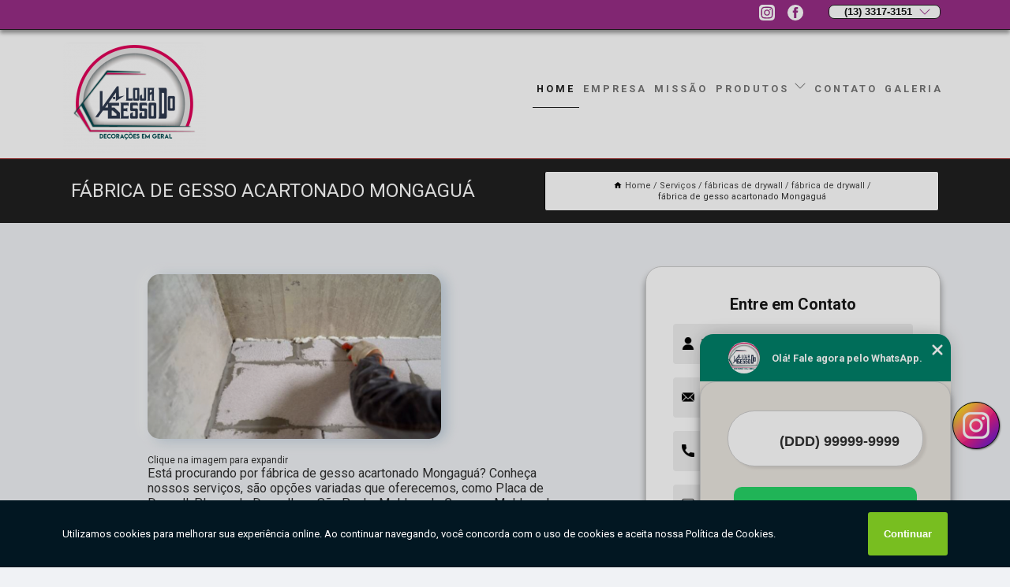

--- FILE ---
content_type: text/html; charset=utf-8
request_url: https://molduras.alojadogesso.com.br/fabricas-de-drywall/fabrica-de-drywall/fabrica-de-gesso-acartonado-mongagua
body_size: 13209
content:
<!DOCTYPE html>
<!--[if lt IE 7]>
<html class="no-js lt-ie9 lt-ie8 lt-ie7"> <![endif]-->
<!--[if IE 7]>
<html class="no-js lt-ie9 lt-ie8"> <![endif]-->
<!--[if IE 8]>
<html class="no-js lt-ie9"> <![endif]-->
<!--[if gt IE 8]><!-->
<html class="no-js" lang="pt-br"> <!--<![endif]-->
<head>

<!-- Google Tag Manager -->
<script>(function(w,d,s,l,i){w[l]=w[l]||[];w[l].push({'gtm.start':
        new Date().getTime(),event:'gtm.js'});var f=d.getElementsByTagName(s)[0],
        j=d.createElement(s),dl=l!='dataLayer'?'&l='+l:'';j.async=true;j.src=
        'https://www.googletagmanager.com/gtm.js?id='+i+dl;f.parentNode.insertBefore(j,f);
        })(window,document,'script','dataLayer','GTM-KKFNRVL');</script>
        <!-- End Google Tag Manager -->


<link rel="preconnect" href="https://fonts.googleapis.com">
  <link rel="preconnect" href="https://fonts.gstatic.com" crossorigin>

  <link rel="preload" href="https://molduras.alojadogesso.com.br/css/theme.css" as="style">
  <link rel="preload" href="https://molduras.alojadogesso.com.br/css/main.css" as="style">
      
  <title>Fábrica de Gesso Acartonado Mongaguá - Fábrica de Drywall        - A Loja do Gesso Placa de Drywall no Litoral Norte</title>
    <meta charset="utf-8">
    <link rel="shortcut icon" href="https://molduras.alojadogesso.com.br/imagens/favicon.ico">
    <base href="https://molduras.alojadogesso.com.br/">
            <meta name="google-site-verification" content="6TcpDYodG2X5gcOi2XApotTwpXXZTO-DrPUhsjkVClw"/>
                <meta name="msvalidate.01" content="DCADF5EBCA288EB1BACCE4BA30DF813B"/>
    
        

    
      
    
    <meta name="keywords" content="fábrica de drywall">
    <meta name="viewport" content="width=device-width, initial-scale=1.0">
    <meta name="geo.position"
          content=";">
    <meta name="geo.region" content="">
    <meta name="geo.placename" content="">
    <meta name="ICBM"
          content=",">
    <meta name="robots" content="index,follow">
    <meta name="rating" content="General">
    <meta name="revisit-after" content="7 days">
    <meta name="author" content="A Loja do Gesso">
    <meta property="og:region" content="Brasil">
    <meta property="og:title"
          content="Fábrica de Gesso Acartonado Mongaguá - Fábrica de Drywall - A Loja do Gesso Placa de Drywall no Litoral Norte">
    <meta property="og:type" content="article">
    <meta property="og:image"
          content="https://molduras.alojadogesso.com.br/imagens/logo.png">
    <meta property="og:url"
          content="https://molduras.alojadogesso.com.br/fabricas-de-drywall/fabrica-de-drywall/fabrica-de-gesso-acartonado-mongagua">
    <meta property="og:description" content="">
    <meta property="og:site_name" content="A Loja do Gesso">
        <link rel="canonical" href="https://molduras.alojadogesso.com.br/fabricas-de-drywall/fabrica-de-drywall/fabrica-de-gesso-acartonado-mongagua">
    <link rel="stylesheet" href="https://molduras.alojadogesso.com.br/css/theme.css" >
    <link rel="stylesheet" href="https://molduras.alojadogesso.com.br/css/main.css" >
    
    
    <!-- Desenvolvido por BUSCA CLIENTES - www.buscaclientes.com.br -->
</head> 

<body data-pagina="37bd3c44f933994da286959930a36397">

 <!-- Google Tag Manager (noscript) -->
 <noscript><iframe src="https://www.googletagmanager.com/ns.html?id=GTM-KKFNRVL"
        height="0" width="0" style="display:none;visibility:hidden"></iframe></noscript>
        <!-- End Google Tag Manager (noscript) -->

    <header>
          <!--  -->

  <!-- Inicio do Tell  -->
<div class="contact">

  <div class="wrapper">

    <div class="social-container">
      <ul class="social-icons">
      </ul>

    </div>

    <div class="tel">
      <div id="telefones">
        <p>(13) 3317-3151</p>
        <svg xmlns="http://www.w3.org/2000/svg" width="16" height="16" fill="currentColor" class="bi bi-chevron-down" viewBox="0 0 16 16">
        <path fill-rule="evenodd" d="M1.646 4.646a.5.5 0 0 1 .708 0L8 10.293l5.646-5.647a.5.5 0 0 1 .708.708l-6 6a.5.5 0 0 1-.708 0l-6-6a.5.5 0 0 1 0-.708z"/>
      </svg>
      </div>
      <div class="tel-dropdown">
       
        <p> (13) <span><a rel="nofollow" class="tel follow-click"
              data-origem="cabecalho-telefone-"
              title="Telefone  - A Loja do Gesso"
              href="tel:+551333173151">3317-3151</a>
          </span></p><p> (13) <span><a rel="nofollow" class="tel follow-click"
              data-origem="cabecalho-telefone-2"
              title="Telefone 2 - A Loja do Gesso"
              href="tel:+551333175661">3317-5661</a>
          </span></p>        
      </div>

    </div>

  </div>
</div>
<!-- Fim do tel -->
<!-- -->
<nav class="navbar">
    <!--  -->  
  <div class="logo">
    <a href="https://molduras.alojadogesso.com.br/" class="pagina-logo" data-area="paginaLogo"
      title="A Loja do Gesso - Placa de Drywall no Litoral Norte">
      <img  src="https://molduras.alojadogesso.com.br/imagens/logo.png" width="250" height="200"
       title="Logo - A Loja do Gesso"
        alt="Fábrica de Gesso Acartonado Mongaguá - Fábrica de Drywall - A Loja do Gesso">
    </a>
  </div>
  <!-- -->
  
  <div class="hamburguer">
    <span></span>
    <span></span>
    <span></span>
  </div>

  <ul class="menu">
            <li><a class="btn-home" data-area="paginaHome"        href="https://molduras.alojadogesso.com.br/"
        title="Home">Home</a></li>        <li><a         href="https://molduras.alojadogesso.com.br/empresa"
        title="Empresa">Empresa</a></li>        <li><a         href="https://molduras.alojadogesso.com.br/missao"
        title="Missão">Missão</a></li>        <li class="dropdown"><a         href="https://molduras.alojadogesso.com.br/servicos"
        title="Serviços">Serviços</a>                            <ul class="sub-menu hidden">                        <li class="dropdown"><a
                                href="https://molduras.alojadogesso.com.br/chapas-de-drywall"
                                title="chapas de drywall">Chapas de drywall</a>
                        
                        </li>                        <li class="dropdown"><a
                                href="https://molduras.alojadogesso.com.br/decoracoes-de-gesso"
                                title="decorações de gesso">Decorações de gesso</a>
                        
                        </li>                        <li class="dropdown"><a
                                href="https://molduras.alojadogesso.com.br/divisorias-de-gesso"
                                title="divisórias de gesso">Divisórias de gesso</a>
                        
                        </li>                        <li class="dropdown"><a
                                href="https://molduras.alojadogesso.com.br/estruturas-para-drywall"
                                title="estruturas para drywall">Estruturas para drywall</a>
                        
                        </li>                        <li class="dropdown"><a
                                href="https://molduras.alojadogesso.com.br/fabricas-de-drywall"
                                title="fábricas de drywall">Fábricas de drywall</a>
                        
                        </li>                        <li class="dropdown"><a
                                href="https://molduras.alojadogesso.com.br/forros-de-gesso"
                                title="forros de gesso">Forros de gesso</a>
                        
                        </li>                        <li class="dropdown"><a
                                href="https://molduras.alojadogesso.com.br/light-steel-frame"
                                title="light steel frame">Light steel frame</a>
                        
                        </li>                        <li class="dropdown"><a
                                href="https://molduras.alojadogesso.com.br/molduras-de-gesso"
                                title="molduras de gesso">Molduras de gesso</a>
                        
                        </li>                        <li class="dropdown"><a
                                href="https://molduras.alojadogesso.com.br/molduras-em-gesso"
                                title="molduras em gesso">Molduras em gesso</a>
                        
                        </li>                        <li class="dropdown"><a
                                href="https://molduras.alojadogesso.com.br/molduras-em-l"
                                title="molduras em l">Molduras em l</a>
                        
                        </li>                        <li class="dropdown"><a
                                href="https://molduras.alojadogesso.com.br/molduras-para-quarto"
                                title="molduras para quarto">Molduras para quarto</a>
                        
                        </li>                        <li class="dropdown"><a
                                href="https://molduras.alojadogesso.com.br/placas-3d"
                                title="placas 3d">Placas 3d</a>
                        
                        </li>                        <li class="dropdown"><a
                                href="https://molduras.alojadogesso.com.br/placas-de-drywall"
                                title="placas de drywall">Placas de drywall</a>
                        
                        </li>                        <li class="dropdown"><a
                                href="https://molduras.alojadogesso.com.br/placas-de-gesso"
                                title="placas de gesso">Placas de gesso</a>
                        
                        </li>                        <li class="dropdown"><a
                                href="https://molduras.alojadogesso.com.br/sancas-de-gesso"
                                title="sancas de gesso">Sancas de gesso</a>
                        
                        </li></ul>
            </li>        <li><a         href="https://molduras.alojadogesso.com.br/contato"
        title="Contato">Contato</a></li>
  </ul>

</nav>
    </header>

    <main>
    <div class="wrapper" id="wrapper-category">
    <h1 class="title-wrapper">Fábrica de Gesso Acartonado Mongaguá</h1>
        <div class="container">

<div id="breadcrumb">
		<ol itemscope itemtype="http://schema.org/BreadcrumbList">
								<li><img width="10" height="10" alt="svgImg" src="[data-uri]" style="
					    margin: 1px 4px 0;
					"/>
					<li itemprop="itemListElement" itemscope
						itemtype="http://schema.org/ListItem">
						<a itemprop="item" href="https://molduras.alojadogesso.com.br/">
							<span itemprop="name">Home</span></a>
						<meta itemprop="position" content="1"/>
					</li>
											<li itemprop="itemListElement" itemscope itemtype="http://schema.org/ListItem">
							<a itemprop="item"
							   href="https://molduras.alojadogesso.com.br/servicos">
								<span itemprop="name">Serviços</span></a>
							<meta itemprop="position" content="2"/>
						</li>
												<li itemprop="itemListElement" itemscope itemtype="http://schema.org/ListItem">
							<a itemprop="item"
							   href="https://molduras.alojadogesso.com.br/fabricas-de-drywall">
								<span itemprop="name">fábricas de drywall</span></a>
							<meta itemprop="position" content="3"/>
						</li>
												<li itemprop="itemListElement" itemscope itemtype="http://schema.org/ListItem">
							<a itemprop="item"
							   href="https://molduras.alojadogesso.com.br/fabrica-de-drywall">
								<span itemprop="name">fábrica de drywall</span></a>
							<meta itemprop="position" content="4"/>
						</li>
												<li><span>fábrica de gesso acartonado Mongaguá</span></li>
								</ol>
</div>

</div>

    </div>
        <div class="wrapper text">
            <article class="readMore">
           		<img class="imagem-pagina" src="https://molduras.alojadogesso.com.br/imagens/fabrica-de-gesso-acartonado.jpg"
                    onclick="openmodal();"
                    id="imagem-"
                    alt="Fábrica de Gesso Acartonado Mongaguá - Fábrica de Drywall"
                    title="Fábrica de Gesso Acartonado Mongaguá - Fábrica de Drywall"
                    width="380" height="380"
                    >
                    <span style="
                        font-size: 12px;

                    ">Clique na imagem para expandir
                    </span>
                                Está procurando por fábrica de gesso acartonado Mongaguá? Conheça nossos serviços, são opções variadas que oferecemos, como Placa de Drywall, Placas de Drywall em São Paulo, Moldura de Gesso e Moldura de Gesso para Parede e também Guia Drywall. Contando com profissionais qualificados e experientes, o empreendimento entende a necessidade de cada cliente, buscando a sua satisfação e confiança.<h2>Perfil Drywall</h2><p>O Perfil Drywall é um material utilizado na construção de paredes e forros de gesso acartonado. Ele é feito de aço galvanizado e possui diversas medidas e formatos, como o perfil guia, montante e cantoneira. O Perfil Drywall é resistente, leve e fácil de manusear, o que torna a instalação mais rápida e prática. Além disso, ele permite a criação de projetos personalizados, com curvas e recortes. Na A Loja do Gesso, você encontra uma grande variedade de perfis Drywall, com qualidade e preço justo. Conte com a nossa equipe para escolher o perfil ideal para o seu projeto.</p> Ao entrar em contato conosco, você poderá esclarecer suas dúvidas, estamos à sua disposição, através de um atendimento cuidadoso e comprometido com a sua satisfação. Também trabalhamos com Moldura de Gesso e Moldura de Gesso para Parede. Fale com nossos especialistas.            </article>



            <div class="collum-subject" style="max-width : 600px; margin-top: 20px;">
                <div class="formCotacao">
    <form action="https://molduras.alojadogesso.com.br/enviar-cotacao" id="formulario-cotacao" method="post">
        <div class="header">
            <h3>Entre em Contato</h3>
        </div>
        <input type="hidden" name="acao" value="cotacao">
        <input type="hidden" name="produto_nome" value="">
        <input class="url-atual" type="hidden" name="produto_url" value="">
        <input class="url-atual" type="hidden" name="produto_ref" value="">
        <input type="hidden" name="imagem" value="" />
        <input type="hidden" name="site" value="https://molduras.alojadogesso.com.br/" />
        <input type="hidden" name="email" value="vendas@alojadogesso.com.br" />
                <input type="hidden" name="projeto" value="6224" />

        <div class="item-form" id="campos-formulario">
            
        <img  alt="user" width="16" height="16" src="https://molduras.alojadogesso.com.br/imagens/user.png" class= "icon-form">

            <input  type="text" name="nome" placeholder="Nome" required>
    
            <p class="error-message" id="erro_nome"></p>
            <img alt="mail" width="16" height="16" src="https://molduras.alojadogesso.com.br/imagens/email.png" class= "icon-form">

            <input  type="email" name="email_contato"
                placeholder="Email" required>
            <p class="error-message" id="erro_email_contato"></p>
            <img alt="tel" width="16" height="16" src="https://molduras.alojadogesso.com.br/imagens/call.png" class= "icon-form">

            <input  type="text" name="telefone"
                class="telefone" placeholder="Telefone" required>
            
            <p class="error-message" id="erro_telefone"></p>

            <p class="error-message" id="erro_palavra"></p>
        </div>

        <div class="item-form" id="mensagem-formulario">
        <img  alt="message" width="16" height="16" src="https://molduras.alojadogesso.com.br/imagens/comment.png" class= "icon-form">

            <textarea  name="mensagem"
                placeholder="Sua mensagem"></textarea>
            <p class="error-message" id="erro_mensagem"></p>
           
        </div>
        <div class="clear"></div>

        <div class="cta-formulario">
            <div class="seguranca-cta-formulario">
                <div class="item-cta">
                                        <div class="g-recaptcha" data-sitekey="6LeHZ0ElAAAAAJ2OZjmG3n-OiYexw19_Hpdva8pU">
                    </div>
                                    </div>
                <div class="item-cta">
                <button type="button" id="btn-enviar-cotacao" class="btn-verde">Enviar</button>

                    <img  loading="lazy" src="imagens/ajax-loader.gif"  class="image-loading" id="loader-ajax" alt="Aguarde..."
                        title="Aguarde..." style="display:none">
                </div>
            </div>
        </div>

        

    </form>
    </div>
    

    
            </div>



        </div>

        <div class="categorias">
            <div id="prova_social" class="prova_social owl-carousel owl-theme"><div class="item"><div class="review" itemscope itemtype="https://schema.org/Review"><div class="item_review" itemprop="itemReviewed" itemscope itemtype="https://schema.org/Organization"><span itemprop="name">A Loja do Gesso</span></div><span itemprop="reviewRating" itemscope itemtype="https://schema.org/Rating"> <span class="ration" itemprop="ratingValue">5</span> </span> <b><span class="title" itemprop="name">"Sem dúvidas a melhor!"</span> </b><span itemprop="author" itemscope itemtype="https://schema.org/Person"> <span class="name" itemprop="name">Psicóloga Camila Bueno</span> </span><span class="review_body" itemprop="reviewBody">Qualidade dos produtos e serviço impecável! Muito obrigada por todo carinho, cuidado e responsabilidade com a minha obra. Sem dúvidas a melhor da região!</span></div></div><div class="item"><div class="review" itemscope itemtype="https://schema.org/Review"><div class="item_review" itemprop="itemReviewed" itemscope itemtype="https://schema.org/Organization"><span itemprop="name">A Loja do Gesso</span></div><span itemprop="reviewRating" itemscope itemtype="https://schema.org/Rating"> <span class="ration" itemprop="ratingValue">5</span> </span> <b><span class="title" itemprop="name">" Super recomendo!"</span> </b><span itemprop="author" itemscope itemtype="https://schema.org/Person"> <span class="name" itemprop="name">Luis Fernando</span> </span><span class="review_body" itemprop="reviewBody">Meninas muito profissionais, ótimo atendimento. Recomendo!</span></div></div><div class="item"><div class="review" itemscope itemtype="https://schema.org/Review"><div class="item_review" itemprop="itemReviewed" itemscope itemtype="https://schema.org/Organization"><span itemprop="name">A Loja do Gesso</span></div><span itemprop="reviewRating" itemscope itemtype="https://schema.org/Rating"> <span class="ration" itemprop="ratingValue">5</span> </span> <b><span class="title" itemprop="name">"Ótimo atendimento!"</span> </b><span itemprop="author" itemscope itemtype="https://schema.org/Person"> <span class="name" itemprop="name">Aline M. Yokoyama</span> </span><span class="review_body" itemprop="reviewBody">Material com qualidade, bom atendimento!</span></div></div><div class="item"><div class="review" itemscope itemtype="https://schema.org/Review"><div class="item_review" itemprop="itemReviewed" itemscope itemtype="https://schema.org/Organization"><span itemprop="name">A Loja do Gesso</span></div><span itemprop="reviewRating" itemscope itemtype="https://schema.org/Rating"> <span class="ration" itemprop="ratingValue">5</span> </span> <b><span class="title" itemprop="name">"Excelentes profissionais"</span> </b><span itemprop="author" itemscope itemtype="https://schema.org/Person"> <span class="name" itemprop="name">Luis Furlan</span> </span><span class="review_body" itemprop="reviewBody">Melhor loja de gesso de Bertioga, excelente profissionais, serviço rápido e de qualidade.</span></div></div><div class="item"><div class="review" itemscope itemtype="https://schema.org/Review"><div class="item_review" itemprop="itemReviewed" itemscope itemtype="https://schema.org/Organization"><span itemprop="name">A Loja do Gesso</span></div><span itemprop="reviewRating" itemscope itemtype="https://schema.org/Rating"> <span class="ration" itemprop="ratingValue">5</span> </span> <b><span class="title" itemprop="name">"Muito satisfeito"</span> </b><span itemprop="author" itemscope itemtype="https://schema.org/Person"> <span class="name" itemprop="name">Pedro Velar</span> </span><span class="review_body" itemprop="reviewBody">Sempre fui muito bem atendido na loja e fiquei satisfeito pelo serviço realizando na obra.</span></div></div></div>        </div>

        <div class="categorias">
        
<h3 style="text-align: center">Pesquisas relacionadas</h3>

        <div id="owl-thumbs" class="owl-carousel owl-theme">
                <div class="item img-big">
            <figure>

            <a href="https://molduras.alojadogesso.com.br/fabricas-de-drywall/fabrica-de-drywall/fabrica-perfil-para-drywall-ilha-comprida" class="galeria-thumb"
               title="fábrica perfil para drywall Ilha Comprida">
                <img loading="lazy" src="https://molduras.alojadogesso.com.br/imagens/thumb/fabrica-perfil-para-drywall.jpg" alt="fábrica perfil para drywall Ilha Comprida"
                     title="fábrica perfil para drywall Ilha Comprida" width="160" height="160"></a>

                     <figcaption> <h4>
                <a href="https://molduras.alojadogesso.com.br/fabricas-de-drywall/fabrica-de-drywall/fabrica-perfil-para-drywall-ilha-comprida" class="lightbox titulo-galeria"
                   title="fábrica perfil para drywall Ilha Comprida">fábrica perfil para drywall Ilha Comprida</a></h4>
                   </a></figcaption>
            
            </figure>
            
        </div>
    
                <div class="item img-big">
            <figure>

            <a href="https://molduras.alojadogesso.com.br/fabricas-de-drywall/fabrica-de-drywall/fabrica-de-drywall-perto-de-mim-iguape" class="galeria-thumb"
               title="fábrica de drywall perto de mim iguape">
                <img loading="lazy" src="https://molduras.alojadogesso.com.br/imagens/thumb/fabrica-de-drywall-perto-de-mim.jpg" alt="fábrica de drywall perto de mim iguape"
                     title="fábrica de drywall perto de mim iguape" width="160" height="160"></a>

                     <figcaption> <h4>
                <a href="https://molduras.alojadogesso.com.br/fabricas-de-drywall/fabrica-de-drywall/fabrica-de-drywall-perto-de-mim-iguape" class="lightbox titulo-galeria"
                   title="fábrica de drywall perto de mim iguape">fábrica de drywall perto de mim iguape</a></h4>
                   </a></figcaption>
            
            </figure>
            
        </div>
    
                <div class="item img-big">
            <figure>

            <a href="https://molduras.alojadogesso.com.br/fabricas-de-drywall/fabrica-de-drywall/fabrica-de-perfil-para-drywall-perto-de-mim-santa-rita" class="galeria-thumb"
               title="fábrica de perfil para drywall perto de mim Santa Rita">
                <img loading="lazy" src="https://molduras.alojadogesso.com.br/imagens/thumb/fabrica-de-perfil-para-drywall-perto-de-mim.jpg" alt="fábrica de perfil para drywall perto de mim Santa Rita"
                     title="fábrica de perfil para drywall perto de mim Santa Rita" width="160" height="160"></a>

                     <figcaption> <h4>
                <a href="https://molduras.alojadogesso.com.br/fabricas-de-drywall/fabrica-de-drywall/fabrica-de-perfil-para-drywall-perto-de-mim-santa-rita" class="lightbox titulo-galeria"
                   title="fábrica de perfil para drywall perto de mim Santa Rita">fábrica de perfil para drywall perto de mim Santa Rita</a></h4>
                   </a></figcaption>
            
            </figure>
            
        </div>
    
                <div class="item img-big">
            <figure>

            <a href="https://molduras.alojadogesso.com.br/fabricas-de-drywall/fabrica-de-drywall/fabrica-de-placa-de-drywall-iguape" class="galeria-thumb"
               title="fábrica de placa de drywall Iguape">
                <img loading="lazy" src="https://molduras.alojadogesso.com.br/imagens/thumb/fabrica-de-placa-de-drywall.jpg" alt="fábrica de placa de drywall Iguape"
                     title="fábrica de placa de drywall Iguape" width="160" height="160"></a>

                     <figcaption> <h4>
                <a href="https://molduras.alojadogesso.com.br/fabricas-de-drywall/fabrica-de-drywall/fabrica-de-placa-de-drywall-iguape" class="lightbox titulo-galeria"
                   title="fábrica de placa de drywall Iguape">fábrica de placa de drywall Iguape</a></h4>
                   </a></figcaption>
            
            </figure>
            
        </div>
    
                <div class="item img-big">
            <figure>

            <a href="https://molduras.alojadogesso.com.br/fabricas-de-drywall/fabrica-de-drywall/telefone-de-fabrica-de-placa-de-drywall-sao-sebastiao" class="galeria-thumb"
               title="telefone de fábrica de placa de drywall São Sebastião">
                <img loading="lazy" src="https://molduras.alojadogesso.com.br/imagens/thumb/telefone-de-fabrica-de-placa-de-drywall.jpg" alt="telefone de fábrica de placa de drywall São Sebastião"
                     title="telefone de fábrica de placa de drywall São Sebastião" width="160" height="160"></a>

                     <figcaption> <h4>
                <a href="https://molduras.alojadogesso.com.br/fabricas-de-drywall/fabrica-de-drywall/telefone-de-fabrica-de-placa-de-drywall-sao-sebastiao" class="lightbox titulo-galeria"
                   title="telefone de fábrica de placa de drywall São Sebastião">telefone de fábrica de placa de drywall São Sebastião</a></h4>
                   </a></figcaption>
            
            </figure>
            
        </div>
    
                <div class="item img-big">
            <figure>

            <a href="https://molduras.alojadogesso.com.br/fabricas-de-drywall/fabrica-de-drywall/fabrica-de-gesso-acartonado-perto-de-mim-sao-lourenco" class="galeria-thumb"
               title="fábrica de gesso acartonado perto de mim São Lourenço">
                <img loading="lazy" src="https://molduras.alojadogesso.com.br/imagens/thumb/fabrica-de-gesso-acartonado-perto-de-mim.jpg" alt="fábrica de gesso acartonado perto de mim São Lourenço"
                     title="fábrica de gesso acartonado perto de mim São Lourenço" width="160" height="160"></a>

                     <figcaption> <h4>
                <a href="https://molduras.alojadogesso.com.br/fabricas-de-drywall/fabrica-de-drywall/fabrica-de-gesso-acartonado-perto-de-mim-sao-lourenco" class="lightbox titulo-galeria"
                   title="fábrica de gesso acartonado perto de mim São Lourenço">fábrica de gesso acartonado perto de mim São Lourenço</a></h4>
                   </a></figcaption>
            
            </figure>
            
        </div>
    
                <div class="item img-big">
            <figure>

            <a href="https://molduras.alojadogesso.com.br/fabricas-de-drywall/fabrica-de-drywall/fabricas-de-placa-de-drywall-cubatao" class="galeria-thumb"
               title="fábricas de placa de drywall Cubatão">
                <img loading="lazy" src="https://molduras.alojadogesso.com.br/imagens/thumb/fabricas-de-placa-de-drywall.jpg" alt="fábricas de placa de drywall Cubatão"
                     title="fábricas de placa de drywall Cubatão" width="160" height="160"></a>

                     <figcaption> <h4>
                <a href="https://molduras.alojadogesso.com.br/fabricas-de-drywall/fabrica-de-drywall/fabricas-de-placa-de-drywall-cubatao" class="lightbox titulo-galeria"
                   title="fábricas de placa de drywall Cubatão">fábricas de placa de drywall Cubatão</a></h4>
                   </a></figcaption>
            
            </figure>
            
        </div>
    
                <div class="item img-big">
            <figure>

            <a href="https://molduras.alojadogesso.com.br/fabricas-de-drywall/fabrica-de-drywall/contato-de-fabrica-perfil-para-drywall-caraguatatuba" class="galeria-thumb"
               title="contato de fábrica perfil para drywall Caraguatatuba">
                <img loading="lazy" src="https://molduras.alojadogesso.com.br/imagens/thumb/contato-de-fabrica-perfil-para-drywall.jpg" alt="contato de fábrica perfil para drywall Caraguatatuba"
                     title="contato de fábrica perfil para drywall Caraguatatuba" width="160" height="160"></a>

                     <figcaption> <h4>
                <a href="https://molduras.alojadogesso.com.br/fabricas-de-drywall/fabrica-de-drywall/contato-de-fabrica-perfil-para-drywall-caraguatatuba" class="lightbox titulo-galeria"
                   title="contato de fábrica perfil para drywall Caraguatatuba">contato de fábrica perfil para drywall Caraguatatuba</a></h4>
                   </a></figcaption>
            
            </figure>
            
        </div>
    
                <div class="item img-big">
            <figure>

            <a href="https://molduras.alojadogesso.com.br/fabricas-de-drywall/fabrica-de-drywall/contato-de-fabrica-de-placa-drywall-praia-boissucanga" class="galeria-thumb"
               title="contato de fábrica de placa drywall Praia Boissucanga">
                <img loading="lazy" src="https://molduras.alojadogesso.com.br/imagens/thumb/contato-de-fabrica-de-placa-drywall.jpg" alt="contato de fábrica de placa drywall Praia Boissucanga"
                     title="contato de fábrica de placa drywall Praia Boissucanga" width="160" height="160"></a>

                     <figcaption> <h4>
                <a href="https://molduras.alojadogesso.com.br/fabricas-de-drywall/fabrica-de-drywall/contato-de-fabrica-de-placa-drywall-praia-boissucanga" class="lightbox titulo-galeria"
                   title="contato de fábrica de placa drywall Praia Boissucanga">contato de fábrica de placa drywall Praia Boissucanga</a></h4>
                   </a></figcaption>
            
            </figure>
            
        </div>
    
                <div class="item img-big">
            <figure>

            <a href="https://molduras.alojadogesso.com.br/fabricas-de-drywall/fabrica-de-drywall/fabricas-de-placa-drywall-itanhaem" class="galeria-thumb"
               title="fábricas de placa drywall Itanhaém">
                <img loading="lazy" src="https://molduras.alojadogesso.com.br/imagens/thumb/fabricas-de-placa-drywall.jpg" alt="fábricas de placa drywall Itanhaém"
                     title="fábricas de placa drywall Itanhaém" width="160" height="160"></a>

                     <figcaption> <h4>
                <a href="https://molduras.alojadogesso.com.br/fabricas-de-drywall/fabrica-de-drywall/fabricas-de-placa-drywall-itanhaem" class="lightbox titulo-galeria"
                   title="fábricas de placa drywall Itanhaém">fábricas de placa drywall Itanhaém</a></h4>
                   </a></figcaption>
            
            </figure>
            
        </div>
    
            </div>

        </div>
        <div class="copyright">O conteúdo do texto
            "<strong>Fábrica de Gesso Acartonado Mongaguá</strong>" é de direito reservado. Sua
            reprodução, parcial ou total, mesmo citando nossos links, é proibida sem a autorização do autor.
            Crime de violação de direito autoral &ndash; artigo 184 do Código Penal &ndash; <a
                title="Lei de direitos autorais" target="_blank"
                href="http://www.planalto.gov.br/Ccivil_03/Leis/L9610.htm" rel="noreferrer">Lei 9610/98 - Lei
                de direitos autorais</a>.
        </div>

    </main>
    </div><!-- .wrapper -->

    <div id="modal_img" hidden>
            <div class="ogranize_modal">
                <span onclick="closedmodal();"> X </span>
                <img class="showimg" src="https://molduras.alojadogesso.com.br/imagens/fabrica-de-gesso-acartonado.jpg"
                alt="Fábrica de Gesso Acartonado Mongaguá - Fábrica de Drywall"
                    title="Fábrica de Gesso Acartonado Mongaguá - Fábrica de Drywall">
            </div>
    </div>

    <footer>
    <aside class="categorias-footer">
        <h2>
            <a href="https://molduras.alojadogesso.com.br/servicos"
                title="Serviços - A Loja do Gesso Placa de Drywall no Litoral Norte">Serviços</a>
        </h2>
        <nav>
            <ul class="cssmenu" id="accordian">
                                <li class="dropdown">
                    <a class="dropdown-toggle" href="https://molduras.alojadogesso.com.br/chapas-de-drywall"
                        title="Chapas de Drywall">Chapas de Drywall</a>
                    <ul class="sub-menu subcategoria-menu">
                                                <li>
                            <a href="https://molduras.alojadogesso.com.br/chapa-de-drywall"
                                title="Chapa de Drywall">Chapa de Drywall</a>
                        </li>

                                                <li>
                            <a href="https://molduras.alojadogesso.com.br/chapa-de-drywall-para-banheiro"
                                title="Chapa de Drywall para Banheiro">Chapa de Drywall para Banheiro</a>
                        </li>

                                                <li>
                            <a href="https://molduras.alojadogesso.com.br/chapa-de-drywall-para-forro"
                                title="Chapa de Drywall para Forro">Chapa de Drywall para Forro</a>
                        </li>

                                                <li>
                            <a href="https://molduras.alojadogesso.com.br/chapa-de-drywall-para-parede"
                                title="Chapa de Drywall para Parede">Chapa de Drywall para Parede</a>
                        </li>

                                                <li>
                            <a href="https://molduras.alojadogesso.com.br/chapa-de-drywall-para-teto"
                                title="Chapa de Drywall para Teto">Chapa de Drywall para Teto</a>
                        </li>

                                                <li>
                            <a href="https://molduras.alojadogesso.com.br/chapa-de-drywall-standard"
                                title="Chapa de Drywall Standard">Chapa de Drywall Standard</a>
                        </li>

                                                <li>
                            <a href="https://molduras.alojadogesso.com.br/chapa-de-drywall-verde"
                                title="Chapa de Drywall Verde">Chapa de Drywall Verde</a>
                        </li>

                                                <li>
                            <a href="https://molduras.alojadogesso.com.br/chapa-de-gesso-drywall"
                                title="Chapa de Gesso Drywall">Chapa de Gesso Drywall</a>
                        </li>

                                                <li>
                            <a href="https://molduras.alojadogesso.com.br/chapa-de-gesso-para-drywall"
                                title="Chapa de Gesso para Drywall">Chapa de Gesso para Drywall</a>
                        </li>

                                                <li>
                            <a href="https://molduras.alojadogesso.com.br/chapa-drywall"
                                title="Chapa Drywall">Chapa Drywall</a>
                        </li>

                                                <li>
                            <a href="https://molduras.alojadogesso.com.br/chapa-drywall-para-forro"
                                title="Chapa Drywall para Forro">Chapa Drywall para Forro</a>
                        </li>

                                                <li>
                            <a href="https://molduras.alojadogesso.com.br/chapa-gesso-drywall"
                                title="Chapa Gesso Drywall">Chapa Gesso Drywall</a>
                        </li>

                                            </ul>
                </li>
                                <li class="dropdown">
                    <a class="dropdown-toggle" href="https://molduras.alojadogesso.com.br/decoracoes-de-gesso"
                        title="Decorações de Gesso">Decorações de Gesso</a>
                    <ul class="sub-menu subcategoria-menu">
                                                <li>
                            <a href="https://molduras.alojadogesso.com.br/decoracao-com-gesso-3d"
                                title="Decoração com Gesso 3d">Decoração com Gesso 3d</a>
                        </li>

                                                <li>
                            <a href="https://molduras.alojadogesso.com.br/decoracao-de-forro-de-gesso"
                                title="Decoração de Forro de Gesso">Decoração de Forro de Gesso</a>
                        </li>

                                                <li>
                            <a href="https://molduras.alojadogesso.com.br/decoracao-de-gesso"
                                title="Decoração de Gesso">Decoração de Gesso</a>
                        </li>

                                                <li>
                            <a href="https://molduras.alojadogesso.com.br/decoracao-de-gesso-bertioga"
                                title="Decoração de Gesso Bertioga">Decoração de Gesso Bertioga</a>
                        </li>

                                                <li>
                            <a href="https://molduras.alojadogesso.com.br/decoracao-de-gesso-litoral-norte"
                                title="Decoração de Gesso Litoral Norte">Decoração de Gesso Litoral Norte</a>
                        </li>

                                                <li>
                            <a href="https://molduras.alojadogesso.com.br/decoracao-de-gesso-na-parede"
                                title="Decoração de Gesso na Parede">Decoração de Gesso na Parede</a>
                        </li>

                                                <li>
                            <a href="https://molduras.alojadogesso.com.br/decoracao-de-gesso-no-teto"
                                title="Decoração de Gesso no Teto">Decoração de Gesso no Teto</a>
                        </li>

                                                <li>
                            <a href="https://molduras.alojadogesso.com.br/decoracao-de-gesso-para-quarto"
                                title="Decoração de Gesso para Quarto">Decoração de Gesso para Quarto</a>
                        </li>

                                                <li>
                            <a href="https://molduras.alojadogesso.com.br/decoracao-de-gesso-para-sala"
                                title="Decoração de Gesso para Sala">Decoração de Gesso para Sala</a>
                        </li>

                                                <li>
                            <a href="https://molduras.alojadogesso.com.br/decoracao-de-gesso-para-sala-de-estar"
                                title="Decoração de Gesso para Sala de Estar">Decoração de Gesso para Sala de Estar</a>
                        </li>

                                                <li>
                            <a href="https://molduras.alojadogesso.com.br/decoracao-de-sala-com-parede-de-gesso-3d"
                                title="Decoração de Sala com Parede de Gesso 3d">Decoração de Sala com Parede de Gesso 3d</a>
                        </li>

                                                <li>
                            <a href="https://molduras.alojadogesso.com.br/decoracao-em-gesso-para-banheiro"
                                title="Decoração em Gesso para Banheiro">Decoração em Gesso para Banheiro</a>
                        </li>

                                            </ul>
                </li>
                                <li class="dropdown">
                    <a class="dropdown-toggle" href="https://molduras.alojadogesso.com.br/divisorias-de-gesso"
                        title="Divisórias de Gesso">Divisórias de Gesso</a>
                    <ul class="sub-menu subcategoria-menu">
                                                <li>
                            <a href="https://molduras.alojadogesso.com.br/divisoria-bloco-de-gesso"
                                title="Divisória Bloco de Gesso">Divisória Bloco de Gesso</a>
                        </li>

                                                <li>
                            <a href="https://molduras.alojadogesso.com.br/divisoria-de-ambiente-de-gesso"
                                title="Divisória de Ambiente de Gesso">Divisória de Ambiente de Gesso</a>
                        </li>

                                                <li>
                            <a href="https://molduras.alojadogesso.com.br/divisoria-de-ambiente-em-gesso"
                                title="Divisória de Ambiente em Gesso">Divisória de Ambiente em Gesso</a>
                        </li>

                                                <li>
                            <a href="https://molduras.alojadogesso.com.br/divisoria-de-ambiente-gesso"
                                title="Divisória de Ambiente Gesso">Divisória de Ambiente Gesso</a>
                        </li>

                                                <li>
                            <a href="https://molduras.alojadogesso.com.br/divisoria-de-bloco-de-gesso"
                                title="Divisória de Bloco de Gesso">Divisória de Bloco de Gesso</a>
                        </li>

                                                <li>
                            <a href="https://molduras.alojadogesso.com.br/divisoria-de-gesso-acartonado"
                                title="Divisória de Gesso Acartonado">Divisória de Gesso Acartonado</a>
                        </li>

                                                <li>
                            <a href="https://molduras.alojadogesso.com.br/divisoria-de-gesso-bertioga"
                                title="Divisória de Gesso Bertioga">Divisória de Gesso Bertioga</a>
                        </li>

                                                <li>
                            <a href="https://molduras.alojadogesso.com.br/divisoria-de-gesso-litoral-norte"
                                title="Divisória de Gesso Litoral Norte">Divisória de Gesso Litoral Norte</a>
                        </li>

                                                <li>
                            <a href="https://molduras.alojadogesso.com.br/divisoria-de-parede-de-gesso"
                                title="Divisória de Parede de Gesso">Divisória de Parede de Gesso</a>
                        </li>

                                                <li>
                            <a href="https://molduras.alojadogesso.com.br/divisoria-drywall"
                                title="Divisória Drywall">Divisória Drywall</a>
                        </li>

                                                <li>
                            <a href="https://molduras.alojadogesso.com.br/moldura-gesso-3d"
                                title="Moldura Gesso 3d">Moldura Gesso 3d</a>
                        </li>

                                                <li>
                            <a href="https://molduras.alojadogesso.com.br/moldura-revestimento-3d"
                                title="Moldura Revestimento 3d">Moldura Revestimento 3d</a>
                        </li>

                                            </ul>
                </li>
                                <li class="dropdown">
                    <a class="dropdown-toggle" href="https://molduras.alojadogesso.com.br/estruturas-para-drywall"
                        title="Estruturas para Drywall">Estruturas para Drywall</a>
                    <ul class="sub-menu subcategoria-menu">
                                                <li>
                            <a href="https://molduras.alojadogesso.com.br/estrutura-de-drywall-teto"
                                title="Estrutura de Drywall Teto">Estrutura de Drywall Teto</a>
                        </li>

                                                <li>
                            <a href="https://molduras.alojadogesso.com.br/estrutura-de-forro-drywall"
                                title="Estrutura de Forro Drywall">Estrutura de Forro Drywall</a>
                        </li>

                                                <li>
                            <a href="https://molduras.alojadogesso.com.br/estrutura-de-parede-de-drywall"
                                title="Estrutura de Parede de Drywall">Estrutura de Parede de Drywall</a>
                        </li>

                                                <li>
                            <a href="https://molduras.alojadogesso.com.br/estrutura-drywall-parede"
                                title="Estrutura Drywall Parede">Estrutura Drywall Parede</a>
                        </li>

                                                <li>
                            <a href="https://molduras.alojadogesso.com.br/estrutura-drywall-teto"
                                title="Estrutura Drywall Teto">Estrutura Drywall Teto</a>
                        </li>

                                                <li>
                            <a href="https://molduras.alojadogesso.com.br/estrutura-metalica-para-drywall"
                                title="Estrutura Metálica para Drywall">Estrutura Metálica para Drywall</a>
                        </li>

                                                <li>
                            <a href="https://molduras.alojadogesso.com.br/estrutura-para-drywall"
                                title="Estrutura para Drywall">Estrutura para Drywall</a>
                        </li>

                                                <li>
                            <a href="https://molduras.alojadogesso.com.br/estrutura-para-drywall-parede"
                                title="Estrutura para Drywall Parede">Estrutura para Drywall Parede</a>
                        </li>

                                                <li>
                            <a href="https://molduras.alojadogesso.com.br/estrutura-para-forro-de-drywall"
                                title="Estrutura para Forro de Drywall">Estrutura para Forro de Drywall</a>
                        </li>

                                                <li>
                            <a href="https://molduras.alojadogesso.com.br/estrutura-para-forro-drywall"
                                title="Estrutura para Forro Drywall">Estrutura para Forro Drywall</a>
                        </li>

                                                <li>
                            <a href="https://molduras.alojadogesso.com.br/estrutura-para-parede-de-drywall"
                                title="Estrutura para Parede de Drywall">Estrutura para Parede de Drywall</a>
                        </li>

                                                <li>
                            <a href="https://molduras.alojadogesso.com.br/estrutura-para-parede-drywall"
                                title="Estrutura para Parede Drywall">Estrutura para Parede Drywall</a>
                        </li>

                                            </ul>
                </li>
                                <li class="dropdown">
                    <a class="dropdown-toggle" href="https://molduras.alojadogesso.com.br/fabricas-de-drywall"
                        title="Fábricas de Drywall">Fábricas de Drywall</a>
                    <ul class="sub-menu subcategoria-menu">
                                                <li>
                            <a href="https://molduras.alojadogesso.com.br/fabrica-de-drywall"
                                title="Fábrica de Drywall">Fábrica de Drywall</a>
                        </li>

                                                <li>
                            <a href="https://molduras.alojadogesso.com.br/fabrica-de-gesso-acartonado"
                                title="Fábrica de Gesso Acartonado">Fábrica de Gesso Acartonado</a>
                        </li>

                                                <li>
                            <a href="https://molduras.alojadogesso.com.br/fabrica-de-gesso-drywall"
                                title="Fábrica de Gesso Drywall">Fábrica de Gesso Drywall</a>
                        </li>

                                                <li>
                            <a href="https://molduras.alojadogesso.com.br/fabrica-de-perfil-de-drywall"
                                title="Fábrica de Perfil de Drywall">Fábrica de Perfil de Drywall</a>
                        </li>

                                                <li>
                            <a href="https://molduras.alojadogesso.com.br/fabrica-de-perfil-drywall"
                                title="Fábrica de Perfil Drywall">Fábrica de Perfil Drywall</a>
                        </li>

                                                <li>
                            <a href="https://molduras.alojadogesso.com.br/fabrica-de-perfil-para-drywall"
                                title="Fábrica de Perfil para Drywall">Fábrica de Perfil para Drywall</a>
                        </li>

                                                <li>
                            <a href="https://molduras.alojadogesso.com.br/fabrica-de-placa-de-drywall"
                                title="Fábrica de Placa de Drywall">Fábrica de Placa de Drywall</a>
                        </li>

                                                <li>
                            <a href="https://molduras.alojadogesso.com.br/fabrica-de-placa-drywall"
                                title="Fábrica de Placa Drywall">Fábrica de Placa Drywall</a>
                        </li>

                                                <li>
                            <a href="https://molduras.alojadogesso.com.br/fabrica-de-portas-para-drywall"
                                title="Fábrica de Portas para Drywall">Fábrica de Portas para Drywall</a>
                        </li>

                                                <li>
                            <a href="https://molduras.alojadogesso.com.br/fabrica-perfil-para-drywall"
                                title="Fábrica Perfil para Drywall">Fábrica Perfil para Drywall</a>
                        </li>

                                                <li>
                            <a href="https://molduras.alojadogesso.com.br/fabrica-placa-de-drywall"
                                title="Fábrica Placa de Drywall">Fábrica Placa de Drywall</a>
                        </li>

                                            </ul>
                </li>
                                <li class="dropdown">
                    <a class="dropdown-toggle" href="https://molduras.alojadogesso.com.br/forros-de-gesso"
                        title="Forros de Gesso">Forros de Gesso</a>
                    <ul class="sub-menu subcategoria-menu">
                                                <li>
                            <a href="https://molduras.alojadogesso.com.br/forro-de-drywall"
                                title="Forro de Drywall">Forro de Drywall</a>
                        </li>

                                                <li>
                            <a href="https://molduras.alojadogesso.com.br/forro-de-gesso"
                                title="Forro de Gesso">Forro de Gesso</a>
                        </li>

                                                <li>
                            <a href="https://molduras.alojadogesso.com.br/forro-de-gesso-bertioga"
                                title="Forro de Gesso Bertioga">Forro de Gesso Bertioga</a>
                        </li>

                                                <li>
                            <a href="https://molduras.alojadogesso.com.br/forro-de-gesso-com-dilatacao"
                                title="Forro de Gesso com Dilatação">Forro de Gesso com Dilatação</a>
                        </li>

                                                <li>
                            <a href="https://molduras.alojadogesso.com.br/forro-de-gesso-com-moldura"
                                title="Forro de Gesso com Moldura">Forro de Gesso com Moldura</a>
                        </li>

                                                <li>
                            <a href="https://molduras.alojadogesso.com.br/forro-de-gesso-drywall"
                                title="Forro de Gesso Drywall">Forro de Gesso Drywall</a>
                        </li>

                                                <li>
                            <a href="https://molduras.alojadogesso.com.br/forro-de-gesso-litoral-norte"
                                title="Forro de Gesso Litoral Norte">Forro de Gesso Litoral Norte</a>
                        </li>

                                                <li>
                            <a href="https://molduras.alojadogesso.com.br/forro-de-gesso-para-cozinha"
                                title="Forro de Gesso para Cozinha">Forro de Gesso para Cozinha</a>
                        </li>

                                                <li>
                            <a href="https://molduras.alojadogesso.com.br/forro-de-gesso-para-quarto"
                                title="Forro de Gesso para Quarto">Forro de Gesso para Quarto</a>
                        </li>

                                                <li>
                            <a href="https://molduras.alojadogesso.com.br/forro-de-gesso-para-sala"
                                title="Forro de Gesso para Sala">Forro de Gesso para Sala</a>
                        </li>

                                                <li>
                            <a href="https://molduras.alojadogesso.com.br/forro-em-gesso"
                                title="Forro em Gesso">Forro em Gesso</a>
                        </li>

                                                <li>
                            <a href="https://molduras.alojadogesso.com.br/forro-tabicado"
                                title="Forro Tabicado">Forro Tabicado</a>
                        </li>

                                            </ul>
                </li>
                                <li class="dropdown">
                    <a class="dropdown-toggle" href="https://molduras.alojadogesso.com.br/light-steel-frame"
                        title="Light Steel Frame">Light Steel Frame</a>
                    <ul class="sub-menu subcategoria-menu">
                                                <li>
                            <a href="https://molduras.alojadogesso.com.br/chapa-cimenticias-04mm"
                                title="Chapa Cimentícias 04mm">Chapa Cimentícias 04mm</a>
                        </li>

                                                <li>
                            <a href="https://molduras.alojadogesso.com.br/chapa-cimenticias-06mm"
                                title="Chapa Cimentícias 06mm">Chapa Cimentícias 06mm</a>
                        </li>

                                                <li>
                            <a href="https://molduras.alojadogesso.com.br/chapa-cimenticias-08mm"
                                title="Chapa Cimentícias 08mm">Chapa Cimentícias 08mm</a>
                        </li>

                                                <li>
                            <a href="https://molduras.alojadogesso.com.br/chapa-cimenticias-10mm"
                                title="Chapa Cimentícias 10mm">Chapa Cimentícias 10mm</a>
                        </li>

                                                <li>
                            <a href="https://molduras.alojadogesso.com.br/chapa-cimenticias-12mm"
                                title="Chapa Cimentícias 12mm">Chapa Cimentícias 12mm</a>
                        </li>

                                                <li>
                            <a href="https://molduras.alojadogesso.com.br/guias-light-steel-frame"
                                title="Guias Light Steel Frame">Guias Light Steel Frame</a>
                        </li>

                                                <li>
                            <a href="https://molduras.alojadogesso.com.br/guias-para-steel"
                                title="Guias para Steel">Guias para Steel</a>
                        </li>

                                                <li>
                            <a href="https://molduras.alojadogesso.com.br/montantes-light-steel-frame"
                                title="Montantes Light Steel Frame">Montantes Light Steel Frame</a>
                        </li>

                                                <li>
                            <a href="https://molduras.alojadogesso.com.br/montantes-para-steel"
                                title="Montantes para Steel">Montantes para Steel</a>
                        </li>

                                                <li>
                            <a href="https://molduras.alojadogesso.com.br/perfil-para-steel"
                                title="Perfil para Steel">Perfil para Steel</a>
                        </li>

                                                <li>
                            <a href="https://molduras.alojadogesso.com.br/perfil-para-steel-bertioga"
                                title="Perfil para Steel Bertioga">Perfil para Steel Bertioga</a>
                        </li>

                                                <li>
                            <a href="https://molduras.alojadogesso.com.br/perfil-para-steel-litoral-norte"
                                title="Perfil para Steel Litoral Norte">Perfil para Steel Litoral Norte</a>
                        </li>

                                            </ul>
                </li>
                                <li class="dropdown">
                    <a class="dropdown-toggle" href="https://molduras.alojadogesso.com.br/molduras-de-gesso"
                        title="Molduras de Gesso">Molduras de Gesso</a>
                    <ul class="sub-menu subcategoria-menu">
                                                <li>
                            <a href="https://molduras.alojadogesso.com.br/moldura-de-gesso"
                                title="Moldura de Gesso">Moldura de Gesso</a>
                        </li>

                                                <li>
                            <a href="https://molduras.alojadogesso.com.br/moldura-de-gesso-bertioga"
                                title="Moldura de Gesso Bertioga">Moldura de Gesso Bertioga</a>
                        </li>

                                                <li>
                            <a href="https://molduras.alojadogesso.com.br/moldura-de-gesso-litoral-norte"
                                title="Moldura de Gesso Litoral Norte">Moldura de Gesso Litoral Norte</a>
                        </li>

                                                <li>
                            <a href="https://molduras.alojadogesso.com.br/moldura-de-gesso-na-parede"
                                title="Moldura de Gesso na Parede">Moldura de Gesso na Parede</a>
                        </li>

                                                <li>
                            <a href="https://molduras.alojadogesso.com.br/moldura-de-gesso-para-cozinha"
                                title="Moldura de Gesso para Cozinha">Moldura de Gesso para Cozinha</a>
                        </li>

                                                <li>
                            <a href="https://molduras.alojadogesso.com.br/moldura-de-gesso-para-janela"
                                title="Moldura de Gesso para Janela">Moldura de Gesso para Janela</a>
                        </li>

                                                <li>
                            <a href="https://molduras.alojadogesso.com.br/moldura-de-gesso-para-janela-externa"
                                title="Moldura de Gesso para Janela Externa">Moldura de Gesso para Janela Externa</a>
                        </li>

                                                <li>
                            <a href="https://molduras.alojadogesso.com.br/moldura-de-gesso-para-parede"
                                title="Moldura de Gesso para Parede">Moldura de Gesso para Parede</a>
                        </li>

                                                <li>
                            <a href="https://molduras.alojadogesso.com.br/moldura-de-gesso-para-quarto"
                                title="Moldura de Gesso para Quarto">Moldura de Gesso para Quarto</a>
                        </li>

                                                <li>
                            <a href="https://molduras.alojadogesso.com.br/moldura-de-gesso-para-sala"
                                title="Moldura de Gesso para Sala">Moldura de Gesso para Sala</a>
                        </li>

                                                <li>
                            <a href="https://molduras.alojadogesso.com.br/moldura-de-gesso-para-teto"
                                title="Moldura de Gesso para Teto">Moldura de Gesso para Teto</a>
                        </li>

                                                <li>
                            <a href="https://molduras.alojadogesso.com.br/moldura-de-gesso-parede"
                                title="Moldura de Gesso Parede">Moldura de Gesso Parede</a>
                        </li>

                                            </ul>
                </li>
                                <li class="dropdown">
                    <a class="dropdown-toggle" href="https://molduras.alojadogesso.com.br/molduras-em-gesso"
                        title="Molduras em Gesso">Molduras em Gesso</a>
                    <ul class="sub-menu subcategoria-menu">
                                                <li>
                            <a href="https://molduras.alojadogesso.com.br/moldura-chapada-de-gesso"
                                title="Moldura Chapada de Gesso">Moldura Chapada de Gesso</a>
                        </li>

                                                <li>
                            <a href="https://molduras.alojadogesso.com.br/moldura-de-gesso-para-banheiro"
                                title="Moldura de Gesso para Banheiro">Moldura de Gesso para Banheiro</a>
                        </li>

                                                <li>
                            <a href="https://molduras.alojadogesso.com.br/moldura-de-gesso-para-espelho"
                                title="Moldura de Gesso para Espelho">Moldura de Gesso para Espelho</a>
                        </li>

                                                <li>
                            <a href="https://molduras.alojadogesso.com.br/moldura-de-gesso-para-porta"
                                title="Moldura de Gesso para Porta">Moldura de Gesso para Porta</a>
                        </li>

                                                <li>
                            <a href="https://molduras.alojadogesso.com.br/moldura-de-gesso-para-porta-de-vidro"
                                title="Moldura de Gesso para Porta de Vidro">Moldura de Gesso para Porta de Vidro</a>
                        </li>

                                                <li>
                            <a href="https://molduras.alojadogesso.com.br/moldura-de-gesso-para-quarto-de-casal"
                                title="Moldura de Gesso para Quarto de Casal">Moldura de Gesso para Quarto de Casal</a>
                        </li>

                                                <li>
                            <a href="https://molduras.alojadogesso.com.br/moldura-de-gesso-para-teto-banheiro"
                                title="Moldura de Gesso para Teto Banheiro">Moldura de Gesso para Teto Banheiro</a>
                        </li>

                                                <li>
                            <a href="https://molduras.alojadogesso.com.br/moldura-de-gesso-teto-e-parede"
                                title="Moldura de Gesso Teto e Parede">Moldura de Gesso Teto e Parede</a>
                        </li>

                                                <li>
                            <a href="https://molduras.alojadogesso.com.br/moldura-de-porta-de-gesso"
                                title="Moldura de Porta de Gesso">Moldura de Porta de Gesso</a>
                        </li>

                                                <li>
                            <a href="https://molduras.alojadogesso.com.br/moldura-de-teto-de-gesso"
                                title="Moldura de Teto de Gesso">Moldura de Teto de Gesso</a>
                        </li>

                                                <li>
                            <a href="https://molduras.alojadogesso.com.br/moldura-em-gesso-para-parede"
                                title="Moldura em Gesso para Parede">Moldura em Gesso para Parede</a>
                        </li>

                                                <li>
                            <a href="https://molduras.alojadogesso.com.br/moldura-para-teto-de-banheiro"
                                title="Moldura para Teto de Banheiro">Moldura para Teto de Banheiro</a>
                        </li>

                                            </ul>
                </li>
                                <li class="dropdown">
                    <a class="dropdown-toggle" href="https://molduras.alojadogesso.com.br/molduras-em-l"
                        title="Molduras em L">Molduras em L</a>
                    <ul class="sub-menu subcategoria-menu">
                                                <li>
                            <a href="https://molduras.alojadogesso.com.br/moldura-de-gesso-em-l"
                                title="Moldura de Gesso em L">Moldura de Gesso em L</a>
                        </li>

                                                <li>
                            <a href="https://molduras.alojadogesso.com.br/moldura-de-gesso-em-l-para-casa"
                                title="Moldura de Gesso em L para Casa">Moldura de Gesso em L para Casa</a>
                        </li>

                                                <li>
                            <a href="https://molduras.alojadogesso.com.br/moldura-de-gesso-em-l-para-teto"
                                title="Moldura de Gesso em L para Teto">Moldura de Gesso em L para Teto</a>
                        </li>

                                                <li>
                            <a href="https://molduras.alojadogesso.com.br/moldura-de-gesso-l"
                                title="Moldura de Gesso L">Moldura de Gesso L</a>
                        </li>

                                                <li>
                            <a href="https://molduras.alojadogesso.com.br/moldura-em-l"
                                title="Moldura em L">Moldura em L</a>
                        </li>

                                                <li>
                            <a href="https://molduras.alojadogesso.com.br/moldura-em-l-de-gesso"
                                title="Moldura em L de Gesso">Moldura em L de Gesso</a>
                        </li>

                                                <li>
                            <a href="https://molduras.alojadogesso.com.br/moldura-em-l-gesso"
                                title="Moldura em L Gesso">Moldura em L Gesso</a>
                        </li>

                                                <li>
                            <a href="https://molduras.alojadogesso.com.br/moldura-gesso-em-l"
                                title="Moldura Gesso em L">Moldura Gesso em L</a>
                        </li>

                                                <li>
                            <a href="https://molduras.alojadogesso.com.br/moldura-l"
                                title="Moldura L">Moldura L</a>
                        </li>

                                                <li>
                            <a href="https://molduras.alojadogesso.com.br/moldura-l-em-gesso"
                                title="Moldura L em Gesso">Moldura L em Gesso</a>
                        </li>

                                            </ul>
                </li>
                                <li class="dropdown">
                    <a class="dropdown-toggle" href="https://molduras.alojadogesso.com.br/molduras-para-quarto"
                        title="Molduras para Quarto">Molduras para Quarto</a>
                    <ul class="sub-menu subcategoria-menu">
                                                <li>
                            <a href="https://molduras.alojadogesso.com.br/moldura-de-gesso-3d-para-quarto"
                                title="Moldura de Gesso 3d para Quarto">Moldura de Gesso 3d para Quarto</a>
                        </li>

                                                <li>
                            <a href="https://molduras.alojadogesso.com.br/moldura-de-gesso-para-parede-de-quarto"
                                title="Moldura de Gesso para Parede de Quarto">Moldura de Gesso para Parede de Quarto</a>
                        </li>

                                                <li>
                            <a href="https://molduras.alojadogesso.com.br/moldura-de-gesso-para-quarto-de-bebe"
                                title="Moldura de Gesso para Quarto de Bebê">Moldura de Gesso para Quarto de Bebê</a>
                        </li>

                                                <li>
                            <a href="https://molduras.alojadogesso.com.br/moldura-de-gesso-para-quarto-infantil"
                                title="Moldura de Gesso para Quarto Infantil">Moldura de Gesso para Quarto Infantil</a>
                        </li>

                                                <li>
                            <a href="https://molduras.alojadogesso.com.br/moldura-de-gesso-para-teto-de-quarto"
                                title="Moldura de Gesso para Teto de Quarto">Moldura de Gesso para Teto de Quarto</a>
                        </li>

                                                <li>
                            <a href="https://molduras.alojadogesso.com.br/moldura-de-gesso-para-teto-quarto"
                                title="Moldura de Gesso para Teto Quarto">Moldura de Gesso para Teto Quarto</a>
                        </li>

                                                <li>
                            <a href="https://molduras.alojadogesso.com.br/moldura-de-parede-para-quarto"
                                title="Moldura de Parede para Quarto">Moldura de Parede para Quarto</a>
                        </li>

                                                <li>
                            <a href="https://molduras.alojadogesso.com.br/moldura-para-parede-de-quarto"
                                title="Moldura para Parede de Quarto">Moldura para Parede de Quarto</a>
                        </li>

                                                <li>
                            <a href="https://molduras.alojadogesso.com.br/moldura-para-quarto"
                                title="Moldura para Quarto">Moldura para Quarto</a>
                        </li>

                                                <li>
                            <a href="https://molduras.alojadogesso.com.br/moldura-para-quarto-de-bebe"
                                title="Moldura para Quarto de Bebê">Moldura para Quarto de Bebê</a>
                        </li>

                                                <li>
                            <a href="https://molduras.alojadogesso.com.br/moldura-para-quarto-de-casal"
                                title="Moldura para Quarto de Casal">Moldura para Quarto de Casal</a>
                        </li>

                                                <li>
                            <a href="https://molduras.alojadogesso.com.br/moldura-para-quarto-infantil"
                                title="Moldura para Quarto Infantil">Moldura para Quarto Infantil</a>
                        </li>

                                            </ul>
                </li>
                                <li class="dropdown">
                    <a class="dropdown-toggle" href="https://molduras.alojadogesso.com.br/placas-3d"
                        title="Placas 3d">Placas 3d</a>
                    <ul class="sub-menu subcategoria-menu">
                                                <li>
                            <a href="https://molduras.alojadogesso.com.br/placa-3d"
                                title="Placa 3d">Placa 3d</a>
                        </li>

                                                <li>
                            <a href="https://molduras.alojadogesso.com.br/placa-3d-de-gesso-decorativo"
                                title="Placa 3d de Gesso Decorativo">Placa 3d de Gesso Decorativo</a>
                        </li>

                                                <li>
                            <a href="https://molduras.alojadogesso.com.br/placa-3d-de-gesso-em-relevo"
                                title="Placa 3d de Gesso em Relevo">Placa 3d de Gesso em Relevo</a>
                        </li>

                                                <li>
                            <a href="https://molduras.alojadogesso.com.br/placa-3d-de-gesso-poliestireno"
                                title="Placa 3d de Gesso Poliestireno">Placa 3d de Gesso Poliestireno</a>
                        </li>

                                                <li>
                            <a href="https://molduras.alojadogesso.com.br/placa-3d-gesso"
                                title="Placa 3d Gesso">Placa 3d Gesso</a>
                        </li>

                                                <li>
                            <a href="https://molduras.alojadogesso.com.br/placa-3d-poliestireno"
                                title="Placa 3d Poliestireno">Placa 3d Poliestireno</a>
                        </li>

                                                <li>
                            <a href="https://molduras.alojadogesso.com.br/placa-3d-ripado"
                                title="Placa 3d Ripado">Placa 3d Ripado</a>
                        </li>

                                                <li>
                            <a href="https://molduras.alojadogesso.com.br/placa-de-gesso-3d"
                                title="Placa de Gesso 3d">Placa de Gesso 3d</a>
                        </li>

                                                <li>
                            <a href="https://molduras.alojadogesso.com.br/placa-de-gesso-alto-relevo-3d"
                                title="Placa de Gesso Alto Relevo 3d">Placa de Gesso Alto Relevo 3d</a>
                        </li>

                                                <li>
                            <a href="https://molduras.alojadogesso.com.br/placa-de-gesso-decorativo-3d"
                                title="Placa de Gesso Decorativo 3d">Placa de Gesso Decorativo 3d</a>
                        </li>

                                                <li>
                            <a href="https://molduras.alojadogesso.com.br/placa-de-gesso-em-alto-relevo-3d"
                                title="Placa de Gesso em Alto Relevo 3d">Placa de Gesso em Alto Relevo 3d</a>
                        </li>

                                                <li>
                            <a href="https://molduras.alojadogesso.com.br/placa-parede-3d"
                                title="Placa Parede 3d">Placa Parede 3d</a>
                        </li>

                                            </ul>
                </li>
                                <li class="dropdown">
                    <a class="dropdown-toggle" href="https://molduras.alojadogesso.com.br/placas-de-drywall"
                        title="Placas de Drywall">Placas de Drywall</a>
                    <ul class="sub-menu subcategoria-menu">
                                                <li>
                            <a href="https://molduras.alojadogesso.com.br/cantoneira-drywall"
                                title="Cantoneira Drywall">Cantoneira Drywall</a>
                        </li>

                                                <li>
                            <a href="https://molduras.alojadogesso.com.br/guia-drywall"
                                title="Guia Drywall">Guia Drywall</a>
                        </li>

                                                <li>
                            <a href="https://molduras.alojadogesso.com.br/perfil-drywall"
                                title="Perfil Drywall">Perfil Drywall</a>
                        </li>

                                                <li>
                            <a href="https://molduras.alojadogesso.com.br/placa-de-drywall"
                                title="Placa de Drywall">Placa de Drywall</a>
                        </li>

                                                <li>
                            <a href="https://molduras.alojadogesso.com.br/placa-de-drywall-bertioga"
                                title="Placa de Drywall Bertioga">Placa de Drywall Bertioga</a>
                        </li>

                                                <li>
                            <a href="https://molduras.alojadogesso.com.br/placa-de-drywall-litoral-norte"
                                title="Placa de Drywall Litoral Norte">Placa de Drywall Litoral Norte</a>
                        </li>

                                                <li>
                            <a href="https://molduras.alojadogesso.com.br/placa-de-drywall-para-banheiro"
                                title="Placa de Drywall para Banheiro">Placa de Drywall para Banheiro</a>
                        </li>

                                                <li>
                            <a href="https://molduras.alojadogesso.com.br/placa-de-drywall-para-parede"
                                title="Placa de Drywall para Parede">Placa de Drywall para Parede</a>
                        </li>

                                                <li>
                            <a href="https://molduras.alojadogesso.com.br/placa-de-drywall-resistente-a-agua"
                                title="Placa de Drywall Resistente a água">Placa de Drywall Resistente a água</a>
                        </li>

                                                <li>
                            <a href="https://molduras.alojadogesso.com.br/placa-de-gesso-drywall"
                                title="Placa de Gesso Drywall">Placa de Gesso Drywall</a>
                        </li>

                                                <li>
                            <a href="https://molduras.alojadogesso.com.br/placa-drywall-para-forro"
                                title="Placa Drywall para Forro">Placa Drywall para Forro</a>
                        </li>

                                                <li>
                            <a href="https://molduras.alojadogesso.com.br/tabica-de-drywall"
                                title="Tabica de Drywall">Tabica de Drywall</a>
                        </li>

                                            </ul>
                </li>
                                <li class="dropdown">
                    <a class="dropdown-toggle" href="https://molduras.alojadogesso.com.br/placas-de-gesso"
                        title="Placas de Gesso">Placas de Gesso</a>
                    <ul class="sub-menu subcategoria-menu">
                                                <li>
                            <a href="https://molduras.alojadogesso.com.br/placa-de-gesso"
                                title="Placa de Gesso">Placa de Gesso</a>
                        </li>

                                                <li>
                            <a href="https://molduras.alojadogesso.com.br/placa-de-gesso-acartonado"
                                title="Placa de Gesso Acartonado">Placa de Gesso Acartonado</a>
                        </li>

                                                <li>
                            <a href="https://molduras.alojadogesso.com.br/placa-de-gesso-acartonado-para-forro"
                                title="Placa de Gesso Acartonado para Forro">Placa de Gesso Acartonado para Forro</a>
                        </li>

                                                <li>
                            <a href="https://molduras.alojadogesso.com.br/placa-de-gesso-para-forro"
                                title="Placa de Gesso para Forro">Placa de Gesso para Forro</a>
                        </li>

                                                <li>
                            <a href="https://molduras.alojadogesso.com.br/placa-de-gesso-para-parede"
                                title="Placa de Gesso para Parede">Placa de Gesso para Parede</a>
                        </li>

                                                <li>
                            <a href="https://molduras.alojadogesso.com.br/placa-de-gesso-para-teto"
                                title="Placa de Gesso para Teto">Placa de Gesso para Teto</a>
                        </li>

                                                <li>
                            <a href="https://molduras.alojadogesso.com.br/placa-de-gesso-parede"
                                title="Placa de Gesso Parede">Placa de Gesso Parede</a>
                        </li>

                                                <li>
                            <a href="https://molduras.alojadogesso.com.br/placa-de-gesso-ripado"
                                title="Placa de Gesso Ripado">Placa de Gesso Ripado</a>
                        </li>

                                                <li>
                            <a href="https://molduras.alojadogesso.com.br/placa-de-gesso-teto"
                                title="Placa de Gesso Teto">Placa de Gesso Teto</a>
                        </li>

                                                <li>
                            <a href="https://molduras.alojadogesso.com.br/placa-gesso-3d"
                                title="Placa Gesso 3d">Placa Gesso 3d</a>
                        </li>

                                                <li>
                            <a href="https://molduras.alojadogesso.com.br/placa-gesso-acartonado"
                                title="Placa Gesso Acartonado">Placa Gesso Acartonado</a>
                        </li>

                                                <li>
                            <a href="https://molduras.alojadogesso.com.br/placa-gesso-drywall"
                                title="Placa Gesso Drywall">Placa Gesso Drywall</a>
                        </li>

                                            </ul>
                </li>
                                <li class="dropdown">
                    <a class="dropdown-toggle" href="https://molduras.alojadogesso.com.br/sancas-de-gesso"
                        title="Sancas de Gesso">Sancas de Gesso</a>
                    <ul class="sub-menu subcategoria-menu">
                                                <li>
                            <a href="https://molduras.alojadogesso.com.br/sanca-aberta-sala-pequena"
                                title="Sanca Aberta Sala Pequena">Sanca Aberta Sala Pequena</a>
                        </li>

                                                <li>
                            <a href="https://molduras.alojadogesso.com.br/sanca-de-gesso"
                                title="Sanca de Gesso">Sanca de Gesso</a>
                        </li>

                                                <li>
                            <a href="https://molduras.alojadogesso.com.br/sanca-de-gesso-bertioga"
                                title="Sanca de Gesso Bertioga">Sanca de Gesso Bertioga</a>
                        </li>

                                                <li>
                            <a href="https://molduras.alojadogesso.com.br/sanca-de-gesso-litoral-norte"
                                title="Sanca de Gesso Litoral Norte">Sanca de Gesso Litoral Norte</a>
                        </li>

                                                <li>
                            <a href="https://molduras.alojadogesso.com.br/sanca-de-gesso-moderna-para-sala"
                                title="Sanca de Gesso Moderna para Sala">Sanca de Gesso Moderna para Sala</a>
                        </li>

                                                <li>
                            <a href="https://molduras.alojadogesso.com.br/sanca-de-gesso-no-teto-da-sala"
                                title="Sanca de Gesso no Teto da Sala">Sanca de Gesso no Teto da Sala</a>
                        </li>

                                                <li>
                            <a href="https://molduras.alojadogesso.com.br/sanca-fechada-para-sala"
                                title="Sanca Fechada para Sala">Sanca Fechada para Sala</a>
                        </li>

                                                <li>
                            <a href="https://molduras.alojadogesso.com.br/sanca-no-quarto-de-casal"
                                title="Sanca no Quarto de Casal">Sanca no Quarto de Casal</a>
                        </li>

                                                <li>
                            <a href="https://molduras.alojadogesso.com.br/sanca-para-quarto-de-casal"
                                title="Sanca para Quarto de Casal">Sanca para Quarto de Casal</a>
                        </li>

                                                <li>
                            <a href="https://molduras.alojadogesso.com.br/sanca-para-quarto-pequeno"
                                title="Sanca para Quarto Pequeno">Sanca para Quarto Pequeno</a>
                        </li>

                                                <li>
                            <a href="https://molduras.alojadogesso.com.br/sanca-para-sala-moderna"
                                title="Sanca para Sala Moderna">Sanca para Sala Moderna</a>
                        </li>

                                                <li>
                            <a href="https://molduras.alojadogesso.com.br/sanca-para-sala-pequena"
                                title="Sanca para Sala Pequena">Sanca para Sala Pequena</a>
                        </li>

                                            </ul>
                </li>
                            </ul>
        </nav>

    </aside>
    
    <div id="main-footer">
        <!--  -->
        <article id="pgEndereco">
            <a href="https://molduras.alojadogesso.com.br/" class="pagina-logo" data-area="paginaLogo"
                title="A Loja do Gesso - Placa de Drywall no Litoral Norte">
                <img loading="lazy" src="https://molduras.alojadogesso.com.br/imagens/logo.png"  width="250" height="200"
                    title="Logo - A Loja do Gesso"
                       alt="Fábrica de Gesso Acartonado Mongaguá - Fábrica de Drywall - A Loja do Gesso">
            </a>
            <h4>A Loja do Gesso</h4>
            <div class="end_adicionais">
                <div class="endereco">
                    <p class="end">

                                               
                        Rua Aprovada, 597, 45 G01 (Altura do KM 218,5 - Rio Santos) - Chácaras<br/>
                        Bertioga - SP - CEP: 11259-033                                            </p>
                    
                    <p> (13)  3317-3151</p>
                    <p> (13)  3317-5661</p>
                                        <!-- -->
                </div>
            </div>
        </article>


        <nav>
        <ul>
                            <li>
                <a rel="nofollow" href="https://molduras.alojadogesso.com.br/"
                   title="Home">Home</a>
                </li>
                                <li>
                <a rel="nofollow" href="https://molduras.alojadogesso.com.br/empresa"
                   title="Empresa">Empresa</a>
                </li>
                                <li>
                <a rel="nofollow" href="https://molduras.alojadogesso.com.br/missao"
                   title="Missão">Missão</a>
                </li>
                                <li>
                <a rel="nofollow" href="https://molduras.alojadogesso.com.br/servicos"
                   title="Serviços">Serviços</a>
                </li>
                                <li>
                <a rel="nofollow" href="https://molduras.alojadogesso.com.br/contato"
                   title="Contato">Contato</a>
                </li>
                            
            <li><a href="https://molduras.alojadogesso.com.br/mapa-do-site"
                   title="Mapa do site A Loja do Gesso">Mapa do site</a></li>
                   
                    <li class="abre-menu"><a href="https://molduras.alojadogesso.com.br/servicos"
            title="Mais Serviços">Mais Serviços</a></li>

            
        </ul>
    </nav>

         <!--  -->
        <div class="social-container">
        <div class="social-icons"></div>
        <!-- -->
        </div>
    </div>
    <div id="copyrigth">
        <div class="footer_footer">

            <p>O inteiro teor deste site está sujeito à proteção de direitos autorais. Copyright©
                A Loja do Gesso (Lei 9610 de 19/02/1998)</p>
            <div class="footer_selos">
            <img loading="lazy" width="64" height="40" alt="Plataforma criada por BuscaCliente.com.br" class=" busca-clientes"
               src="https://molduras.alojadogesso.com.br/imagens/max.png">
            <br>
            <a rel="noreferrer" class="busca-clientes"
                href="http://validator.w3.org/check?uri=https://molduras.alojadogesso.com.br/" target="_blank"
                title="Site Desenvolvido em HTML5 nos padrões internacionais W3C"><img width="74" height="13" loading="lazy"
                 src="imagens/selo-w3c-html5.png"
                     alt="Site Desenvolvido em HTML5 nos padrões internacionais W3C"></a>
            <img  loading="lazy" width="116" height="44" alt="Site seguro" class="busca-clientes" src="imagens/selo.png">
            </div>
        </div>
    </div>
    <a id="myBtn" href="#formulario-cotacao">
    <div  title="Go to top" class="active"><svg xmlns="http://www.w3.org/2000/svg" height="24" viewBox="0 0 24 24" width="24" fill="var(--shape)">
            <path d="M0 0h24v24H0V0z" fill="none"></path>
            <path d="M4 12l1.41 1.41L11 7.83V20h2V7.83l5.58 5.59L20 12l-8-8-8 8z"></path>
        </svg></div></a>

    
        <div id="confirma">

            <div id="mainConfirma">
                <form action="javascript:void(0);" id="formulario-cotacao-whats" class="form-Whats " method="post">
                                    <div class="C-modal">X</div>
                    <input type="hidden" name="acao" value="cotacao"><input type="hidden" name="produto_nome"
                        value=""><input class="url-atual" type="hidden" name="produto_url" value=""><input
                        class="url-atual" type="hidden" name="produto_ref" value=""><input type="hidden" name="imagem"
                        value=""><input type="hidden" name="site"
                        value="https://molduras.alojadogesso.com.br/"><input type="hidden" name="email"
                        value="vendas@alojadogesso.com.br"><input type="hidden" name="projeto"
                        value="6224"> 
                    <div class="dados-cotacao">
                        <h4>Fale conosco no whatsapp <span><svg xmlns="http://www.w3.org/2000/svg" xmlns:xlink="http://www.w3.org/1999/xlink" width="50" height="50" viewBox="0 0 1219.547 1225.016"><path fill="#E0E0E0" d="M1041.858 178.02C927.206 63.289 774.753.07 612.325 0 277.617 0 5.232 272.298 5.098 606.991c-.039 106.986 27.915 211.42 81.048 303.476L0 1225.016l321.898-84.406c88.689 48.368 188.547 73.855 290.166 73.896h.258.003c334.654 0 607.08-272.346 607.222-607.023.056-162.208-63.052-314.724-177.689-429.463zm-429.533 933.963h-.197c-90.578-.048-179.402-24.366-256.878-70.339l-18.438-10.93-191.021 50.083 51-186.176-12.013-19.087c-50.525-80.336-77.198-173.175-77.16-268.504.111-278.186 226.507-504.503 504.898-504.503 134.812.056 261.519 52.604 356.814 147.965 95.289 95.36 147.728 222.128 147.688 356.948-.118 278.195-226.522 504.543-504.693 504.543z"/><linearGradient id="a" gradientUnits="userSpaceOnUse" x1="609.77" y1="1190.114" x2="609.77" y2="21.084"><stop offset="0" stop-color="#20b038"/><stop offset="1" stop-color="#60d66a"/></linearGradient><path fill="url(#a)" d="M27.875 1190.114l82.211-300.18c-50.719-87.852-77.391-187.523-77.359-289.602.133-319.398 260.078-579.25 579.469-579.25 155.016.07 300.508 60.398 409.898 169.891 109.414 109.492 169.633 255.031 169.57 409.812-.133 319.406-260.094 579.281-579.445 579.281-.023 0 .016 0 0 0h-.258c-96.977-.031-192.266-24.375-276.898-70.5l-307.188 80.548z"/><image overflow="visible" opacity=".08" width="682" height="639" xlink:href="FCC0802E2AF8A915.png" transform="translate(270.984 291.372)"/><path fill-rule="evenodd" clip-rule="evenodd" fill="#FFF" d="M462.273 349.294c-11.234-24.977-23.062-25.477-33.75-25.914-8.742-.375-18.75-.352-28.742-.352-10 0-26.25 3.758-39.992 18.766-13.75 15.008-52.5 51.289-52.5 125.078 0 73.797 53.75 145.102 61.242 155.117 7.5 10 103.758 166.266 256.203 226.383 126.695 49.961 152.477 40.023 179.977 37.523s88.734-36.273 101.234-71.297c12.5-35.016 12.5-65.031 8.75-71.305-3.75-6.25-13.75-10-28.75-17.5s-88.734-43.789-102.484-48.789-23.75-7.5-33.75 7.516c-10 15-38.727 48.773-47.477 58.773-8.75 10.023-17.5 11.273-32.5 3.773-15-7.523-63.305-23.344-120.609-74.438-44.586-39.75-74.688-88.844-83.438-103.859-8.75-15-.938-23.125 6.586-30.602 6.734-6.719 15-17.508 22.5-26.266 7.484-8.758 9.984-15.008 14.984-25.008 5-10.016 2.5-18.773-1.25-26.273s-32.898-81.67-46.234-111.326z"/><path fill="#FFF" d="M1036.898 176.091C923.562 62.677 772.859.185 612.297.114 281.43.114 12.172 269.286 12.039 600.137 12 705.896 39.633 809.13 92.156 900.13L7 1211.067l318.203-83.438c87.672 47.812 186.383 73.008 286.836 73.047h.255.003c330.812 0 600.109-269.219 600.25-600.055.055-160.343-62.328-311.108-175.649-424.53zm-424.601 923.242h-.195c-89.539-.047-177.344-24.086-253.93-69.531l-18.227-10.805-188.828 49.508 50.414-184.039-11.875-18.867c-49.945-79.414-76.312-171.188-76.273-265.422.109-274.992 223.906-498.711 499.102-498.711 133.266.055 258.516 52 352.719 146.266 94.195 94.266 146.031 219.578 145.992 352.852-.118 274.999-223.923 498.749-498.899 498.749z"/></svg></span></h4>

                        <div class="inputs-whats">
                 

                            <input type="text" id="Input-name" name="nome" placeholder="Nome">
                        </div>
                        <div class="inputs-whats">   
                    
                            <input type="text" name="telefone" class="telefone" placeholder=" Telefone">
                        </div>
                        <div class="inputs-whats">
                      
                            <textarea name="mensagem" id="mensg" placeholder="Mensagem" rows="3"
                            required=""></textarea>
                        </div>
                       
                     
                       
                        <input type="hidden" name="email_contato"
                            value="form-whats@whatsapp.com.br">
                    </div>                    <div class="g-recaptcha" data-sitekey="6LeHZ0ElAAAAAJ2OZjmG3n-OiYexw19_Hpdva8pU">
                    </div>
                    <div class="clear"></div>
                    <button type="submit" class="btn-verde" id="btnConfirmaWhats">Mandar WhatsApp</button>
                    <img loading="lazy" src="/imagens/ajax-loader.gif" class=" image-loading" id="loader-ajax-whats" alt="Aguarde..." 
                        title="Aguarde..." style="display:none">
                </form>
            </div>
            <div id="footerConfirma"></div>
        </div>
        


</footer>
<script src="https://molduras.alojadogesso.com.br/js/jquery-3.6.0.min.js"></script>

<script>
$(document).ready(function() {

    

        (function(i, s, o, g, r, a, m) {
            i['GoogleAnalyticsObject'] = r;
            i[r] = i[r] || function() {
                (i[r].q = i[r].q || []).push(arguments)
            }, i[r].l = 1 * new Date();
            a = s.createElement(o),
                m = s.getElementsByTagName(o)[0];
            a.async = 1;
            a.src = g;
            m.parentNode.insertBefore(a, m)
        })(window, document, 'script', '//www.google-analytics.com/analytics.js', 'ga');

    ga('create', 'UA-153646404-91', 'auto');
    ga('send', 'pageview');
    })
</script>
<!-- Global site tag (gtag.js) - Google Analytics -->
<script async
    src="https://www.googletagmanager.com/gtag/js?id=GTM-KKFNRVL">
</script>
<script>
window.dataLayer = window.dataLayer || [];

function gtag() {
    dataLayer.push(arguments);
}
gtag('js', new Date());

gtag('config', 'GTM-KKFNRVL');
</script>
<script src="https://molduras.alojadogesso.com.br/js/owl.carousel.min.js"></script>
<script src="https://molduras.alojadogesso.com.br/js/functions.js"></script>
<script src="https://molduras.alojadogesso.com.br/js/geral.js" defer ></script>
<script src='https://www.google.com/recaptcha/api.js' defer ></script>
<script src="https://lgpd.idealtrends.com.br/js/cookies.js"></script>

<link rel="stylesheet" href="https://molduras.alojadogesso.com.br/css/owl.carousel.css" >
<link rel="stylesheet" href="https://molduras.alojadogesso.com.br/css/owl.theme.default.css" >
<link rel="stylesheet" href="https://molduras.alojadogesso.com.br/css/notify.css">
 

<!-- Desenvolvido por BUSCA CLIENTES - www.buscaclientes.com.br -->

<!-- #!Version4 - BuscaMax -->
    </body>

</html>


--- FILE ---
content_type: text/html; charset=utf-8
request_url: https://www.google.com/recaptcha/api2/anchor?ar=1&k=6LeHZ0ElAAAAAJ2OZjmG3n-OiYexw19_Hpdva8pU&co=aHR0cHM6Ly9tb2xkdXJhcy5hbG9qYWRvZ2Vzc28uY29tLmJyOjQ0Mw..&hl=en&v=PoyoqOPhxBO7pBk68S4YbpHZ&size=normal&anchor-ms=20000&execute-ms=30000&cb=dn9ndw7bwxmp
body_size: 49430
content:
<!DOCTYPE HTML><html dir="ltr" lang="en"><head><meta http-equiv="Content-Type" content="text/html; charset=UTF-8">
<meta http-equiv="X-UA-Compatible" content="IE=edge">
<title>reCAPTCHA</title>
<style type="text/css">
/* cyrillic-ext */
@font-face {
  font-family: 'Roboto';
  font-style: normal;
  font-weight: 400;
  font-stretch: 100%;
  src: url(//fonts.gstatic.com/s/roboto/v48/KFO7CnqEu92Fr1ME7kSn66aGLdTylUAMa3GUBHMdazTgWw.woff2) format('woff2');
  unicode-range: U+0460-052F, U+1C80-1C8A, U+20B4, U+2DE0-2DFF, U+A640-A69F, U+FE2E-FE2F;
}
/* cyrillic */
@font-face {
  font-family: 'Roboto';
  font-style: normal;
  font-weight: 400;
  font-stretch: 100%;
  src: url(//fonts.gstatic.com/s/roboto/v48/KFO7CnqEu92Fr1ME7kSn66aGLdTylUAMa3iUBHMdazTgWw.woff2) format('woff2');
  unicode-range: U+0301, U+0400-045F, U+0490-0491, U+04B0-04B1, U+2116;
}
/* greek-ext */
@font-face {
  font-family: 'Roboto';
  font-style: normal;
  font-weight: 400;
  font-stretch: 100%;
  src: url(//fonts.gstatic.com/s/roboto/v48/KFO7CnqEu92Fr1ME7kSn66aGLdTylUAMa3CUBHMdazTgWw.woff2) format('woff2');
  unicode-range: U+1F00-1FFF;
}
/* greek */
@font-face {
  font-family: 'Roboto';
  font-style: normal;
  font-weight: 400;
  font-stretch: 100%;
  src: url(//fonts.gstatic.com/s/roboto/v48/KFO7CnqEu92Fr1ME7kSn66aGLdTylUAMa3-UBHMdazTgWw.woff2) format('woff2');
  unicode-range: U+0370-0377, U+037A-037F, U+0384-038A, U+038C, U+038E-03A1, U+03A3-03FF;
}
/* math */
@font-face {
  font-family: 'Roboto';
  font-style: normal;
  font-weight: 400;
  font-stretch: 100%;
  src: url(//fonts.gstatic.com/s/roboto/v48/KFO7CnqEu92Fr1ME7kSn66aGLdTylUAMawCUBHMdazTgWw.woff2) format('woff2');
  unicode-range: U+0302-0303, U+0305, U+0307-0308, U+0310, U+0312, U+0315, U+031A, U+0326-0327, U+032C, U+032F-0330, U+0332-0333, U+0338, U+033A, U+0346, U+034D, U+0391-03A1, U+03A3-03A9, U+03B1-03C9, U+03D1, U+03D5-03D6, U+03F0-03F1, U+03F4-03F5, U+2016-2017, U+2034-2038, U+203C, U+2040, U+2043, U+2047, U+2050, U+2057, U+205F, U+2070-2071, U+2074-208E, U+2090-209C, U+20D0-20DC, U+20E1, U+20E5-20EF, U+2100-2112, U+2114-2115, U+2117-2121, U+2123-214F, U+2190, U+2192, U+2194-21AE, U+21B0-21E5, U+21F1-21F2, U+21F4-2211, U+2213-2214, U+2216-22FF, U+2308-230B, U+2310, U+2319, U+231C-2321, U+2336-237A, U+237C, U+2395, U+239B-23B7, U+23D0, U+23DC-23E1, U+2474-2475, U+25AF, U+25B3, U+25B7, U+25BD, U+25C1, U+25CA, U+25CC, U+25FB, U+266D-266F, U+27C0-27FF, U+2900-2AFF, U+2B0E-2B11, U+2B30-2B4C, U+2BFE, U+3030, U+FF5B, U+FF5D, U+1D400-1D7FF, U+1EE00-1EEFF;
}
/* symbols */
@font-face {
  font-family: 'Roboto';
  font-style: normal;
  font-weight: 400;
  font-stretch: 100%;
  src: url(//fonts.gstatic.com/s/roboto/v48/KFO7CnqEu92Fr1ME7kSn66aGLdTylUAMaxKUBHMdazTgWw.woff2) format('woff2');
  unicode-range: U+0001-000C, U+000E-001F, U+007F-009F, U+20DD-20E0, U+20E2-20E4, U+2150-218F, U+2190, U+2192, U+2194-2199, U+21AF, U+21E6-21F0, U+21F3, U+2218-2219, U+2299, U+22C4-22C6, U+2300-243F, U+2440-244A, U+2460-24FF, U+25A0-27BF, U+2800-28FF, U+2921-2922, U+2981, U+29BF, U+29EB, U+2B00-2BFF, U+4DC0-4DFF, U+FFF9-FFFB, U+10140-1018E, U+10190-1019C, U+101A0, U+101D0-101FD, U+102E0-102FB, U+10E60-10E7E, U+1D2C0-1D2D3, U+1D2E0-1D37F, U+1F000-1F0FF, U+1F100-1F1AD, U+1F1E6-1F1FF, U+1F30D-1F30F, U+1F315, U+1F31C, U+1F31E, U+1F320-1F32C, U+1F336, U+1F378, U+1F37D, U+1F382, U+1F393-1F39F, U+1F3A7-1F3A8, U+1F3AC-1F3AF, U+1F3C2, U+1F3C4-1F3C6, U+1F3CA-1F3CE, U+1F3D4-1F3E0, U+1F3ED, U+1F3F1-1F3F3, U+1F3F5-1F3F7, U+1F408, U+1F415, U+1F41F, U+1F426, U+1F43F, U+1F441-1F442, U+1F444, U+1F446-1F449, U+1F44C-1F44E, U+1F453, U+1F46A, U+1F47D, U+1F4A3, U+1F4B0, U+1F4B3, U+1F4B9, U+1F4BB, U+1F4BF, U+1F4C8-1F4CB, U+1F4D6, U+1F4DA, U+1F4DF, U+1F4E3-1F4E6, U+1F4EA-1F4ED, U+1F4F7, U+1F4F9-1F4FB, U+1F4FD-1F4FE, U+1F503, U+1F507-1F50B, U+1F50D, U+1F512-1F513, U+1F53E-1F54A, U+1F54F-1F5FA, U+1F610, U+1F650-1F67F, U+1F687, U+1F68D, U+1F691, U+1F694, U+1F698, U+1F6AD, U+1F6B2, U+1F6B9-1F6BA, U+1F6BC, U+1F6C6-1F6CF, U+1F6D3-1F6D7, U+1F6E0-1F6EA, U+1F6F0-1F6F3, U+1F6F7-1F6FC, U+1F700-1F7FF, U+1F800-1F80B, U+1F810-1F847, U+1F850-1F859, U+1F860-1F887, U+1F890-1F8AD, U+1F8B0-1F8BB, U+1F8C0-1F8C1, U+1F900-1F90B, U+1F93B, U+1F946, U+1F984, U+1F996, U+1F9E9, U+1FA00-1FA6F, U+1FA70-1FA7C, U+1FA80-1FA89, U+1FA8F-1FAC6, U+1FACE-1FADC, U+1FADF-1FAE9, U+1FAF0-1FAF8, U+1FB00-1FBFF;
}
/* vietnamese */
@font-face {
  font-family: 'Roboto';
  font-style: normal;
  font-weight: 400;
  font-stretch: 100%;
  src: url(//fonts.gstatic.com/s/roboto/v48/KFO7CnqEu92Fr1ME7kSn66aGLdTylUAMa3OUBHMdazTgWw.woff2) format('woff2');
  unicode-range: U+0102-0103, U+0110-0111, U+0128-0129, U+0168-0169, U+01A0-01A1, U+01AF-01B0, U+0300-0301, U+0303-0304, U+0308-0309, U+0323, U+0329, U+1EA0-1EF9, U+20AB;
}
/* latin-ext */
@font-face {
  font-family: 'Roboto';
  font-style: normal;
  font-weight: 400;
  font-stretch: 100%;
  src: url(//fonts.gstatic.com/s/roboto/v48/KFO7CnqEu92Fr1ME7kSn66aGLdTylUAMa3KUBHMdazTgWw.woff2) format('woff2');
  unicode-range: U+0100-02BA, U+02BD-02C5, U+02C7-02CC, U+02CE-02D7, U+02DD-02FF, U+0304, U+0308, U+0329, U+1D00-1DBF, U+1E00-1E9F, U+1EF2-1EFF, U+2020, U+20A0-20AB, U+20AD-20C0, U+2113, U+2C60-2C7F, U+A720-A7FF;
}
/* latin */
@font-face {
  font-family: 'Roboto';
  font-style: normal;
  font-weight: 400;
  font-stretch: 100%;
  src: url(//fonts.gstatic.com/s/roboto/v48/KFO7CnqEu92Fr1ME7kSn66aGLdTylUAMa3yUBHMdazQ.woff2) format('woff2');
  unicode-range: U+0000-00FF, U+0131, U+0152-0153, U+02BB-02BC, U+02C6, U+02DA, U+02DC, U+0304, U+0308, U+0329, U+2000-206F, U+20AC, U+2122, U+2191, U+2193, U+2212, U+2215, U+FEFF, U+FFFD;
}
/* cyrillic-ext */
@font-face {
  font-family: 'Roboto';
  font-style: normal;
  font-weight: 500;
  font-stretch: 100%;
  src: url(//fonts.gstatic.com/s/roboto/v48/KFO7CnqEu92Fr1ME7kSn66aGLdTylUAMa3GUBHMdazTgWw.woff2) format('woff2');
  unicode-range: U+0460-052F, U+1C80-1C8A, U+20B4, U+2DE0-2DFF, U+A640-A69F, U+FE2E-FE2F;
}
/* cyrillic */
@font-face {
  font-family: 'Roboto';
  font-style: normal;
  font-weight: 500;
  font-stretch: 100%;
  src: url(//fonts.gstatic.com/s/roboto/v48/KFO7CnqEu92Fr1ME7kSn66aGLdTylUAMa3iUBHMdazTgWw.woff2) format('woff2');
  unicode-range: U+0301, U+0400-045F, U+0490-0491, U+04B0-04B1, U+2116;
}
/* greek-ext */
@font-face {
  font-family: 'Roboto';
  font-style: normal;
  font-weight: 500;
  font-stretch: 100%;
  src: url(//fonts.gstatic.com/s/roboto/v48/KFO7CnqEu92Fr1ME7kSn66aGLdTylUAMa3CUBHMdazTgWw.woff2) format('woff2');
  unicode-range: U+1F00-1FFF;
}
/* greek */
@font-face {
  font-family: 'Roboto';
  font-style: normal;
  font-weight: 500;
  font-stretch: 100%;
  src: url(//fonts.gstatic.com/s/roboto/v48/KFO7CnqEu92Fr1ME7kSn66aGLdTylUAMa3-UBHMdazTgWw.woff2) format('woff2');
  unicode-range: U+0370-0377, U+037A-037F, U+0384-038A, U+038C, U+038E-03A1, U+03A3-03FF;
}
/* math */
@font-face {
  font-family: 'Roboto';
  font-style: normal;
  font-weight: 500;
  font-stretch: 100%;
  src: url(//fonts.gstatic.com/s/roboto/v48/KFO7CnqEu92Fr1ME7kSn66aGLdTylUAMawCUBHMdazTgWw.woff2) format('woff2');
  unicode-range: U+0302-0303, U+0305, U+0307-0308, U+0310, U+0312, U+0315, U+031A, U+0326-0327, U+032C, U+032F-0330, U+0332-0333, U+0338, U+033A, U+0346, U+034D, U+0391-03A1, U+03A3-03A9, U+03B1-03C9, U+03D1, U+03D5-03D6, U+03F0-03F1, U+03F4-03F5, U+2016-2017, U+2034-2038, U+203C, U+2040, U+2043, U+2047, U+2050, U+2057, U+205F, U+2070-2071, U+2074-208E, U+2090-209C, U+20D0-20DC, U+20E1, U+20E5-20EF, U+2100-2112, U+2114-2115, U+2117-2121, U+2123-214F, U+2190, U+2192, U+2194-21AE, U+21B0-21E5, U+21F1-21F2, U+21F4-2211, U+2213-2214, U+2216-22FF, U+2308-230B, U+2310, U+2319, U+231C-2321, U+2336-237A, U+237C, U+2395, U+239B-23B7, U+23D0, U+23DC-23E1, U+2474-2475, U+25AF, U+25B3, U+25B7, U+25BD, U+25C1, U+25CA, U+25CC, U+25FB, U+266D-266F, U+27C0-27FF, U+2900-2AFF, U+2B0E-2B11, U+2B30-2B4C, U+2BFE, U+3030, U+FF5B, U+FF5D, U+1D400-1D7FF, U+1EE00-1EEFF;
}
/* symbols */
@font-face {
  font-family: 'Roboto';
  font-style: normal;
  font-weight: 500;
  font-stretch: 100%;
  src: url(//fonts.gstatic.com/s/roboto/v48/KFO7CnqEu92Fr1ME7kSn66aGLdTylUAMaxKUBHMdazTgWw.woff2) format('woff2');
  unicode-range: U+0001-000C, U+000E-001F, U+007F-009F, U+20DD-20E0, U+20E2-20E4, U+2150-218F, U+2190, U+2192, U+2194-2199, U+21AF, U+21E6-21F0, U+21F3, U+2218-2219, U+2299, U+22C4-22C6, U+2300-243F, U+2440-244A, U+2460-24FF, U+25A0-27BF, U+2800-28FF, U+2921-2922, U+2981, U+29BF, U+29EB, U+2B00-2BFF, U+4DC0-4DFF, U+FFF9-FFFB, U+10140-1018E, U+10190-1019C, U+101A0, U+101D0-101FD, U+102E0-102FB, U+10E60-10E7E, U+1D2C0-1D2D3, U+1D2E0-1D37F, U+1F000-1F0FF, U+1F100-1F1AD, U+1F1E6-1F1FF, U+1F30D-1F30F, U+1F315, U+1F31C, U+1F31E, U+1F320-1F32C, U+1F336, U+1F378, U+1F37D, U+1F382, U+1F393-1F39F, U+1F3A7-1F3A8, U+1F3AC-1F3AF, U+1F3C2, U+1F3C4-1F3C6, U+1F3CA-1F3CE, U+1F3D4-1F3E0, U+1F3ED, U+1F3F1-1F3F3, U+1F3F5-1F3F7, U+1F408, U+1F415, U+1F41F, U+1F426, U+1F43F, U+1F441-1F442, U+1F444, U+1F446-1F449, U+1F44C-1F44E, U+1F453, U+1F46A, U+1F47D, U+1F4A3, U+1F4B0, U+1F4B3, U+1F4B9, U+1F4BB, U+1F4BF, U+1F4C8-1F4CB, U+1F4D6, U+1F4DA, U+1F4DF, U+1F4E3-1F4E6, U+1F4EA-1F4ED, U+1F4F7, U+1F4F9-1F4FB, U+1F4FD-1F4FE, U+1F503, U+1F507-1F50B, U+1F50D, U+1F512-1F513, U+1F53E-1F54A, U+1F54F-1F5FA, U+1F610, U+1F650-1F67F, U+1F687, U+1F68D, U+1F691, U+1F694, U+1F698, U+1F6AD, U+1F6B2, U+1F6B9-1F6BA, U+1F6BC, U+1F6C6-1F6CF, U+1F6D3-1F6D7, U+1F6E0-1F6EA, U+1F6F0-1F6F3, U+1F6F7-1F6FC, U+1F700-1F7FF, U+1F800-1F80B, U+1F810-1F847, U+1F850-1F859, U+1F860-1F887, U+1F890-1F8AD, U+1F8B0-1F8BB, U+1F8C0-1F8C1, U+1F900-1F90B, U+1F93B, U+1F946, U+1F984, U+1F996, U+1F9E9, U+1FA00-1FA6F, U+1FA70-1FA7C, U+1FA80-1FA89, U+1FA8F-1FAC6, U+1FACE-1FADC, U+1FADF-1FAE9, U+1FAF0-1FAF8, U+1FB00-1FBFF;
}
/* vietnamese */
@font-face {
  font-family: 'Roboto';
  font-style: normal;
  font-weight: 500;
  font-stretch: 100%;
  src: url(//fonts.gstatic.com/s/roboto/v48/KFO7CnqEu92Fr1ME7kSn66aGLdTylUAMa3OUBHMdazTgWw.woff2) format('woff2');
  unicode-range: U+0102-0103, U+0110-0111, U+0128-0129, U+0168-0169, U+01A0-01A1, U+01AF-01B0, U+0300-0301, U+0303-0304, U+0308-0309, U+0323, U+0329, U+1EA0-1EF9, U+20AB;
}
/* latin-ext */
@font-face {
  font-family: 'Roboto';
  font-style: normal;
  font-weight: 500;
  font-stretch: 100%;
  src: url(//fonts.gstatic.com/s/roboto/v48/KFO7CnqEu92Fr1ME7kSn66aGLdTylUAMa3KUBHMdazTgWw.woff2) format('woff2');
  unicode-range: U+0100-02BA, U+02BD-02C5, U+02C7-02CC, U+02CE-02D7, U+02DD-02FF, U+0304, U+0308, U+0329, U+1D00-1DBF, U+1E00-1E9F, U+1EF2-1EFF, U+2020, U+20A0-20AB, U+20AD-20C0, U+2113, U+2C60-2C7F, U+A720-A7FF;
}
/* latin */
@font-face {
  font-family: 'Roboto';
  font-style: normal;
  font-weight: 500;
  font-stretch: 100%;
  src: url(//fonts.gstatic.com/s/roboto/v48/KFO7CnqEu92Fr1ME7kSn66aGLdTylUAMa3yUBHMdazQ.woff2) format('woff2');
  unicode-range: U+0000-00FF, U+0131, U+0152-0153, U+02BB-02BC, U+02C6, U+02DA, U+02DC, U+0304, U+0308, U+0329, U+2000-206F, U+20AC, U+2122, U+2191, U+2193, U+2212, U+2215, U+FEFF, U+FFFD;
}
/* cyrillic-ext */
@font-face {
  font-family: 'Roboto';
  font-style: normal;
  font-weight: 900;
  font-stretch: 100%;
  src: url(//fonts.gstatic.com/s/roboto/v48/KFO7CnqEu92Fr1ME7kSn66aGLdTylUAMa3GUBHMdazTgWw.woff2) format('woff2');
  unicode-range: U+0460-052F, U+1C80-1C8A, U+20B4, U+2DE0-2DFF, U+A640-A69F, U+FE2E-FE2F;
}
/* cyrillic */
@font-face {
  font-family: 'Roboto';
  font-style: normal;
  font-weight: 900;
  font-stretch: 100%;
  src: url(//fonts.gstatic.com/s/roboto/v48/KFO7CnqEu92Fr1ME7kSn66aGLdTylUAMa3iUBHMdazTgWw.woff2) format('woff2');
  unicode-range: U+0301, U+0400-045F, U+0490-0491, U+04B0-04B1, U+2116;
}
/* greek-ext */
@font-face {
  font-family: 'Roboto';
  font-style: normal;
  font-weight: 900;
  font-stretch: 100%;
  src: url(//fonts.gstatic.com/s/roboto/v48/KFO7CnqEu92Fr1ME7kSn66aGLdTylUAMa3CUBHMdazTgWw.woff2) format('woff2');
  unicode-range: U+1F00-1FFF;
}
/* greek */
@font-face {
  font-family: 'Roboto';
  font-style: normal;
  font-weight: 900;
  font-stretch: 100%;
  src: url(//fonts.gstatic.com/s/roboto/v48/KFO7CnqEu92Fr1ME7kSn66aGLdTylUAMa3-UBHMdazTgWw.woff2) format('woff2');
  unicode-range: U+0370-0377, U+037A-037F, U+0384-038A, U+038C, U+038E-03A1, U+03A3-03FF;
}
/* math */
@font-face {
  font-family: 'Roboto';
  font-style: normal;
  font-weight: 900;
  font-stretch: 100%;
  src: url(//fonts.gstatic.com/s/roboto/v48/KFO7CnqEu92Fr1ME7kSn66aGLdTylUAMawCUBHMdazTgWw.woff2) format('woff2');
  unicode-range: U+0302-0303, U+0305, U+0307-0308, U+0310, U+0312, U+0315, U+031A, U+0326-0327, U+032C, U+032F-0330, U+0332-0333, U+0338, U+033A, U+0346, U+034D, U+0391-03A1, U+03A3-03A9, U+03B1-03C9, U+03D1, U+03D5-03D6, U+03F0-03F1, U+03F4-03F5, U+2016-2017, U+2034-2038, U+203C, U+2040, U+2043, U+2047, U+2050, U+2057, U+205F, U+2070-2071, U+2074-208E, U+2090-209C, U+20D0-20DC, U+20E1, U+20E5-20EF, U+2100-2112, U+2114-2115, U+2117-2121, U+2123-214F, U+2190, U+2192, U+2194-21AE, U+21B0-21E5, U+21F1-21F2, U+21F4-2211, U+2213-2214, U+2216-22FF, U+2308-230B, U+2310, U+2319, U+231C-2321, U+2336-237A, U+237C, U+2395, U+239B-23B7, U+23D0, U+23DC-23E1, U+2474-2475, U+25AF, U+25B3, U+25B7, U+25BD, U+25C1, U+25CA, U+25CC, U+25FB, U+266D-266F, U+27C0-27FF, U+2900-2AFF, U+2B0E-2B11, U+2B30-2B4C, U+2BFE, U+3030, U+FF5B, U+FF5D, U+1D400-1D7FF, U+1EE00-1EEFF;
}
/* symbols */
@font-face {
  font-family: 'Roboto';
  font-style: normal;
  font-weight: 900;
  font-stretch: 100%;
  src: url(//fonts.gstatic.com/s/roboto/v48/KFO7CnqEu92Fr1ME7kSn66aGLdTylUAMaxKUBHMdazTgWw.woff2) format('woff2');
  unicode-range: U+0001-000C, U+000E-001F, U+007F-009F, U+20DD-20E0, U+20E2-20E4, U+2150-218F, U+2190, U+2192, U+2194-2199, U+21AF, U+21E6-21F0, U+21F3, U+2218-2219, U+2299, U+22C4-22C6, U+2300-243F, U+2440-244A, U+2460-24FF, U+25A0-27BF, U+2800-28FF, U+2921-2922, U+2981, U+29BF, U+29EB, U+2B00-2BFF, U+4DC0-4DFF, U+FFF9-FFFB, U+10140-1018E, U+10190-1019C, U+101A0, U+101D0-101FD, U+102E0-102FB, U+10E60-10E7E, U+1D2C0-1D2D3, U+1D2E0-1D37F, U+1F000-1F0FF, U+1F100-1F1AD, U+1F1E6-1F1FF, U+1F30D-1F30F, U+1F315, U+1F31C, U+1F31E, U+1F320-1F32C, U+1F336, U+1F378, U+1F37D, U+1F382, U+1F393-1F39F, U+1F3A7-1F3A8, U+1F3AC-1F3AF, U+1F3C2, U+1F3C4-1F3C6, U+1F3CA-1F3CE, U+1F3D4-1F3E0, U+1F3ED, U+1F3F1-1F3F3, U+1F3F5-1F3F7, U+1F408, U+1F415, U+1F41F, U+1F426, U+1F43F, U+1F441-1F442, U+1F444, U+1F446-1F449, U+1F44C-1F44E, U+1F453, U+1F46A, U+1F47D, U+1F4A3, U+1F4B0, U+1F4B3, U+1F4B9, U+1F4BB, U+1F4BF, U+1F4C8-1F4CB, U+1F4D6, U+1F4DA, U+1F4DF, U+1F4E3-1F4E6, U+1F4EA-1F4ED, U+1F4F7, U+1F4F9-1F4FB, U+1F4FD-1F4FE, U+1F503, U+1F507-1F50B, U+1F50D, U+1F512-1F513, U+1F53E-1F54A, U+1F54F-1F5FA, U+1F610, U+1F650-1F67F, U+1F687, U+1F68D, U+1F691, U+1F694, U+1F698, U+1F6AD, U+1F6B2, U+1F6B9-1F6BA, U+1F6BC, U+1F6C6-1F6CF, U+1F6D3-1F6D7, U+1F6E0-1F6EA, U+1F6F0-1F6F3, U+1F6F7-1F6FC, U+1F700-1F7FF, U+1F800-1F80B, U+1F810-1F847, U+1F850-1F859, U+1F860-1F887, U+1F890-1F8AD, U+1F8B0-1F8BB, U+1F8C0-1F8C1, U+1F900-1F90B, U+1F93B, U+1F946, U+1F984, U+1F996, U+1F9E9, U+1FA00-1FA6F, U+1FA70-1FA7C, U+1FA80-1FA89, U+1FA8F-1FAC6, U+1FACE-1FADC, U+1FADF-1FAE9, U+1FAF0-1FAF8, U+1FB00-1FBFF;
}
/* vietnamese */
@font-face {
  font-family: 'Roboto';
  font-style: normal;
  font-weight: 900;
  font-stretch: 100%;
  src: url(//fonts.gstatic.com/s/roboto/v48/KFO7CnqEu92Fr1ME7kSn66aGLdTylUAMa3OUBHMdazTgWw.woff2) format('woff2');
  unicode-range: U+0102-0103, U+0110-0111, U+0128-0129, U+0168-0169, U+01A0-01A1, U+01AF-01B0, U+0300-0301, U+0303-0304, U+0308-0309, U+0323, U+0329, U+1EA0-1EF9, U+20AB;
}
/* latin-ext */
@font-face {
  font-family: 'Roboto';
  font-style: normal;
  font-weight: 900;
  font-stretch: 100%;
  src: url(//fonts.gstatic.com/s/roboto/v48/KFO7CnqEu92Fr1ME7kSn66aGLdTylUAMa3KUBHMdazTgWw.woff2) format('woff2');
  unicode-range: U+0100-02BA, U+02BD-02C5, U+02C7-02CC, U+02CE-02D7, U+02DD-02FF, U+0304, U+0308, U+0329, U+1D00-1DBF, U+1E00-1E9F, U+1EF2-1EFF, U+2020, U+20A0-20AB, U+20AD-20C0, U+2113, U+2C60-2C7F, U+A720-A7FF;
}
/* latin */
@font-face {
  font-family: 'Roboto';
  font-style: normal;
  font-weight: 900;
  font-stretch: 100%;
  src: url(//fonts.gstatic.com/s/roboto/v48/KFO7CnqEu92Fr1ME7kSn66aGLdTylUAMa3yUBHMdazQ.woff2) format('woff2');
  unicode-range: U+0000-00FF, U+0131, U+0152-0153, U+02BB-02BC, U+02C6, U+02DA, U+02DC, U+0304, U+0308, U+0329, U+2000-206F, U+20AC, U+2122, U+2191, U+2193, U+2212, U+2215, U+FEFF, U+FFFD;
}

</style>
<link rel="stylesheet" type="text/css" href="https://www.gstatic.com/recaptcha/releases/PoyoqOPhxBO7pBk68S4YbpHZ/styles__ltr.css">
<script nonce="kpQnk95xSWI_3tpdZPkisA" type="text/javascript">window['__recaptcha_api'] = 'https://www.google.com/recaptcha/api2/';</script>
<script type="text/javascript" src="https://www.gstatic.com/recaptcha/releases/PoyoqOPhxBO7pBk68S4YbpHZ/recaptcha__en.js" nonce="kpQnk95xSWI_3tpdZPkisA">
      
    </script></head>
<body><div id="rc-anchor-alert" class="rc-anchor-alert"></div>
<input type="hidden" id="recaptcha-token" value="[base64]">
<script type="text/javascript" nonce="kpQnk95xSWI_3tpdZPkisA">
      recaptcha.anchor.Main.init("[\x22ainput\x22,[\x22bgdata\x22,\x22\x22,\[base64]/[base64]/[base64]/[base64]/cjw8ejpyPj4+eil9Y2F0Y2gobCl7dGhyb3cgbDt9fSxIPWZ1bmN0aW9uKHcsdCx6KXtpZih3PT0xOTR8fHc9PTIwOCl0LnZbd10/dC52W3ddLmNvbmNhdCh6KTp0LnZbd109b2Yoeix0KTtlbHNle2lmKHQuYkImJnchPTMxNylyZXR1cm47dz09NjZ8fHc9PTEyMnx8dz09NDcwfHx3PT00NHx8dz09NDE2fHx3PT0zOTd8fHc9PTQyMXx8dz09Njh8fHc9PTcwfHx3PT0xODQ/[base64]/[base64]/[base64]/bmV3IGRbVl0oSlswXSk6cD09Mj9uZXcgZFtWXShKWzBdLEpbMV0pOnA9PTM/bmV3IGRbVl0oSlswXSxKWzFdLEpbMl0pOnA9PTQ/[base64]/[base64]/[base64]/[base64]\x22,\[base64]\\u003d\\u003d\x22,\x22E8K0Z8Kjw4MRbcOmw73DgcOCw7xrVMKqw4XDrCx4TMKKwr7Cil7CvMK0SXNuU8OBIsKHw5VrCsKpwr4zUXAGw6sjwrg1w5/ChTzDiMKHOHsMwpUTw5QrwpgRw4JbJsKkcsKKVcORwrYww4o3wrvDun96wodlw6nCuCvCgiYLahV+w4t7IMKVwrDCh8O0wo7DrsKww5EnwoxXw6Zuw4Ezw4zCkFTCkcKUNsK+aE1/e8KLwph/T8OrFhpWRsOccQvCsTgUwq9hTsK9JEPChTfCosKFJcO/w6/DiWjDqiHDrRNnOsOPw7LCnUl5fEPCkMKSNsK7w68Nw5Fhw7HCu8K0DnQTN3l6EMKiRsOSBcOSV8OyciN/[base64]/wpTCpG8Aw6tMW8OSwpw9wqA0WRJ1wpYdHhkfAxXCisO1w5AJw7/CjlRdPMK6acK4woNVDifCkyYMw7ABBcOnwr1HBE/[base64]/Cr8KHWsOmw4hMwrBpw604ExXCqhw7axvCgCHCmcKTw7bCkllXUsOJw6fCi8KcSsOpw7XCqnVMw6DCi2EHw5xpHcK3FUrCintWTMOyMMKJCsKUw4kvwos6WsO8w6/ClcKIEXPDrsKow7XCp8KQw7hfwocJeHM+wo3DnUxcHsKqXcK8csOTwr4ldQLCmXBqEV9VwozCmsKzw7FtVsKBMht/FDYMV8KKeSAKFMOOTcO4DnE3esK2wpjCscOswq7ChMKjUzrDlsK4wpTDhDg2w49ZwrvDlADDkFTDo8OQw6fCnkc5X2R5woRXPSHDmFvCt0VDH3VFHsKEQsK+wrDCtH0nGT3CsMKCw73DrjbDkcKIw4TCqDRmwpN9TMOqL1xmWsOwRsOKw7/CjyTCkGkKKkbCssKWP0t5CVQ4w6jDncO5JsO4w7gww7cVNFhRRcKrVcKFw73DuMKiHcKvwq4KwqjDsXLCtcOCw6DDhGgjw6c3w4nDgsKJATMgGMOEDsKOVcObwqh7w7w1Ag/DplsYW8KQwocfwrDDiiDCiF3DlRjCksO9wrHCvMOGeQ81ecOnw7/DrcONw4zCvcOMHVTCpmHDqcOHTsOSw7RXwofCscO5wphQw4JbUyIJwqfDjsKNNMOxw7VZwrrDoU/Cv0TCk8OOw5fDj8OmIMKkwrI8wp3CtMO9w4pzwrjDmBvDihjDgEc6wpPCqETCnCNufcKNW8OLw7VDwo/DpcOuQMKfC153KMOYw6XDsMK/w7HDtsKdwozCmsOvO8OYcj7CjxDDgMOKwrTCn8OVworCjsKVI8Khw4cPckB3NnTCrMKkPMOWwqxiw4sLw6TDksKbw58VwqrDpMKUVsOdw75Sw6s/N8O1XRjCri/Cm2RQw4vCocK4IibCiktLCWzClcKNQcOUwpEHw6bDosOueRNTLcOiCW9oDMOAb3/DoABnw4/CiWkzw4PCjVHCgmNGwqYKw7bDvcO8woHDiSgscMKTWcK7RX55cmLCnQvDkcKlw4bCpz9owo/[base64]/DnSrDk0VRw4QXbcOvwp8Cw6YjQ1XCscO+LcKqw4/DunXDsClQw5/DpErDvnjCmcOXw4PChw86fFnDtsOLwpBewptQHcK0CWbChMKSwoLDoBUkEFfDsMOCw4hfOXDCjcOYwotzw7jDgMOQV0dXbsKVw6hcwrbDpsORIMKnw5vCssK7w59uZFNQwr7Cqi7CqcK4wqLCjcK0HsOowofCiCF6wo/CpVAOwrnCuFAXwoMowq/DuGUYwp83w6fCjsOrRhPDgmjCuAfCsy0Uw5jDlGHDnTbDgG/CgsKew5rCjkkTXMOlwp/DqBhgwpDDqiPCpj3DicK+TMKVQVrCqMO1w4fDhUzDkhcCwrBJwpzDrcKdNcKtd8O/TsOsw6h1w6Btwq4ZwqYcw5PDu23Du8Kfwq3DpsKlw5LDt8Ogw7NnABPDilJdw5VRFsO2wrxHV8OTXxF9wpEuwrFCwozDgn3DryvDinLDq0MicTh9DcKMdTHCp8OFwq8hc8ONBcKRw5zCrE/DhsOoX8ORwoAVw4MPQBFEw6kWwq0ZGsKqVMOGTRd+woDCrMKLw5PCnMKSJ8OOw5fDqMOlfsKPCm7DhAnDv0rCqGLDvsK+wpXDtsORwpTCsTpBYAsvOsOhw4nCui9HwpBJZAfCpDzDucOmwo7CuB3DiH/CmsKJw6PDucK4w5DDjTwnX8O9F8KsNh7DrS/DhUnDo8OAaRTCvThIwqRjw4TCicKZMXl4wokVw63CmUDDhWPDtAzDrsOiZQTCsUEeIkgxwrA5w6/DmMOwIyNYw5BlYk4gOVU3KWbDpsO/woLCqg3DqRQXKxFbwoPDlUfDiS7Ck8K/[base64]/Dmn08wqo/ecKgL1bDusKnw7M6woLCrMKFccKnw7AeEcK6KcOqwqYOw45Gw5fDtcOvwro4w4rCgsKvwpTDq8KNNcOvw4YNbhVuZcK/DFfCvmbCpRDDmcKkZ3IHwqU5w58Xw6rCgRR6w7jCocKhwqg+HsOVwrHDpEYSwpl2FmLCjmFfw7BjPiZ+VQHDijhrGUZ2w4hOw4l4w7/ClsO1wq3DuGPDmQpNw63Ci0ZFS0zDncOxKgBfw6gnWS7DrMKkwqrDgGvCi8Klw7dDwqfDj8O2E8OQw4Qxw43Dr8OpZ8K7CcKxw7zCshnCq8OvfcKuw5QKw64YOsOrw50AwrEIw6HDmyvDkW/Dsh5dasK5V8KyJsKLwq82T3JWecKVbALCmwtMJ8OwwpdOAUE3wovDiE/Dr8KMBcOYwr/DpXnDt8Kew7bCmEwOw5zCkErDtMOiw6xYVsKUcMO6w6nCrHp2AcKdw75kJsKGwppowpI/emZGw73ClcKvwo5tcMO7w5jCkXRqRsOvw5sREsK3w7t7X8Olwr/CqEnCg8KObsOfLUPDkxALw5TCgF7DqXoAw5RRai9AWTtew5hnfDFWw7LDpSN1IsOUa8K+FiBCMxvCtsKZwolPwpLDt3hDwqrDrBUuJcKlY8KWUXrCtEbDlMKxH8KlwrfDjsOZAMK/TcKwKB0bw6xtwqDDkypQRMOIwoAxwqTCt8KWDgjDrcOPwrFZCWPCny11woLDkRfDssKlP8OlXcKfdcONKBTDs2sdH8KNasOjwqrCnkEsasKewqZwBl/CucKfwoPCgMKtPFwwwo/DrmzCpS5mw5F3w6Vbw67DgQoew4Bdwqdrw4XDncKTwokHSC54YC4cQWTDpH/CuMKCw7Ntw5JAVsOdwotcGw1yw7Qsw6rDs8KQwrhDGETDgcK+UcOLcsKAw53ChsOvOGDDkSU3FMKVf8KDwqLCuHwgAA0IP8ODfcKNBMKuwoVFwrDCrsK+cn/DhcKlw5hHwpoewqnCqGYtwqgvbTYaw6TCsHsxP18Nw4zDnXUVOFLDtcOIFCjDjMOUw5MNw7tRbcOIIjddbMOmAF45w4FZwqcww47ClsOuw5gDCT1+wo1yKsOvwpfCrTk9Dj9Vw6Y7LG7CusK2wohcwowjwo3DuMK8w5c/wosHwrDDqMKdw5jCrGDCoMK8KX42CF1Qw5Vuw6VeAMOWwr/CnAYxNAjChcKuwqhnw6o3Y8Kzw7wxdnDChzBMwoI3w43CvS7DmgUWw4LDuFTCjj/CoMOGw6kjOQE/w7NjFMK7UcKEw4vCqH7Csz/[base64]/CgBQUw5jChS4hwpbCiiV4w63Clw0OVUIUH33CjsK6IDpfS8KnVCErwo1wDyI0RlVkIHskwrbDocKpwp/[base64]/[base64]/CicORwp8XwoI8QsOle8OWwq7CpMOXRxJlSyDCsCDCqCbDj8OgR8OtwovDrcOAGQIYFhHClQwHCDx2McKew5VqwoI4T3YoOMOOwrEFWMOnwogtasOkwo4Jw4nDkBLCugYNHcK6wrTDoMKcw6TDo8K/w5PDoMKCwoPCo8OBw6gVw5NDAsKTTsKUw64aw5HCjAZECUArNsK+LTxzRcKjACDDoThpC3Bowq3DgsOmw5zDrsO4ccOOUcOfWWJbwpZwwrzCmQ8eT8K8DmzDjnvDn8KJG3HDuMKvNsOnIVxtCcKyJcO/MiXDkAFdw64WwoR7GMOqw6fDhcK1wrrCi8O3w64swrN+w7nCg3vCk8OAwoHCkxzCvsOPwqoJfsKgBDHCicKPCcKxb8Kowo/CszbCosKzasKQHF0qw6zCqMK9w5MSGcKTw5jCuhbDlcKIIcKnw5l8w7XCscOhwqPCmg89w4Q8w7XDlcOPEsKTw5HCn8KKZcOZEyxxw6FJwo1Rwo7DlTrCtMOdKDANwrnDrMKMbA0kw6TCocOjw68EwpzDssObw4HDlXRlaHPCjwgLwq/Dj8O9HW/CkMOQSMKoOcO2wqnDpg5pwq/DgR0DO37DqMOiWX97QDFBw5B0woREBcKJd8KbciUZO1TDuMKSSE0twpQUw51rEMKQdVw8w4nDviJSw73DpX1Cw6/CocKjbBFyfWoQCysBwo7DhMO7wr9awpzDvFDChcKIZsKBMhfDicOdX8OLwqfDmzjChcOfEMOrSGvDumPDhMOsdzTCuH/CoMKOd8K8dGURQAVsOnzDk8KLwoo+w7YhBFY4w4rCo8K5wpXDiMK8wozDkTQFHMKSDy3Dj1Uaw7/[base64]/fnnCssKEwqXCmz8POlXDs3XCmzvDh8KkK3lzQ8OKDMO9BS0VRg1zw4RKZA/[base64]/CpikDEkVdwrPCm2PDu03Dn1JPBwdsw5jCpmnDhcOJw55rw7pFRnVewqwjD0FTNcKLw71jw5Nbw4NQwp/CpsK7wpLDsRTDmA3DocKGRmpdZkTCvMO8wqDCqk7DkzF8ZDXDtsO1ZcKvw6pca8Odw77DjMOhc8KucsKHw60Yw6QdwqRJwo/DpBbCkVQ+E8OSw7tpw5ovBmwZwroawqPDjsKaw43DpBxGYsKMwprCsU1Xw4nCoMO7asKMVyTDuXLDmjnDtcKjaG3DgsOBZ8OZw61lXTUzblDDr8OubAvDuUIVCTNlBVzCmW/[base64]/CisOiw7Z8wq3Dt8K3H2wLwpfDkHEWOxTCnMOZZsOcAzxXc8KONsOhUXwXwpgVGzrDjh7Dl0/DmsKkHcKQUcKwwplDK0ZTw7lxKcOCSwEdVWjCocOrw5UpEjlsw7YcwrXDjG3CtcOcw4jDpREObz18X3ExwpdzwpFGwpgcG8OzB8OqdsKtAFYkAnzCglgnI8OKehIgwoDDtwprwrXDvEnCrUnDoMKcwqLDosOIOsOKRsKMNW/Dn2jCkMOLw5XDuMOgEizCpcKvbsK4wo3DrzzDiMKwTMKtC2d9dB8NB8KcwqPCv1LCvMOeE8O+w4HDnR3Dg8OJwqBhwpk1wqQyCsKObATDhsKtw6HCrcO4w64Qw5kIITvCi3IBTsO3w5vDrEDDnsKXKsOZLcKgwophw6vDo1zDt3h/F8KbGMOuIXJaQ8KcfsOmwpw3KMO9BGPDqsKzw7zDocK2SWrDuwsgEsKbb3fDvMOIw4Usw49lZxFcQ8KcB8KKw6fCv8OPw4PCu8OCw73CtUzDtcKEw7ZiJB/[base64]/DjGhUwphDUkU8woM0wohgWgzDoWVfV8O2w70rwoHDjsKAA8KhY8Kuw6PDkMOgATNWw63CkMKzw4FBwpfCtXnCvMKrw6Rqwpobw4rDrMOkwqsgVxHCvgN/wqIVwq/[base64]/w7jDo8KpwpoQPcOqIWPDuDPDo8Ozwq3DhHLCoGLDp8KDwrPCvwHCoAPDuh3DisKrwobCkcOnAMORwqQSB8OaSMKGNsOcIcKOw6wew4olw6zDu8Opwph9RMOzw5XDogU1Z8Kqw7d5wpE2w5xgwqxxTsKLAMOUCcOsHCMkbAJ6UwjDiy7DkMKvM8OFwo1yYyM7IMKEwr/Dvi/DqkJkLMKdw5nCnMO1w6PDtcK2CsOjw5zDiz7CtsOMwqnDpSwlNMOCw45CwqM5wr9hw6IPwqhfwoJ3QXVtHcOKZcOMw7BCSMKMwovDlMKmw4zDlMK4LcKwCzzDjcKFRA9wJcO6OBjDvsKlbsO7GBxYKsO1H3cpwrzDviQASsKLw4YAw4TChMKnw7/CucOow4vCgB/DnkXCssK3OgsCRSt/wqzCllbDt0LCmS/CosKTw6Eew4ALw4VeGEp3bgLCnAQ3wosmwpZXw5PDhzDCgCbDq8KdSAgKw7DDpcONw5rCgAXCs8KVVMOQw61jwr0BAxd8Y8KUw6PDm8Opw5vDm8KsP8KHTzPCkT5/[base64]/[base64]/CmcOYCsK9wrUPO8KYw75nO8O4wqTDjyVJwozDlcKYCcKiw50Qwp4nw6fCi8KSFMKIwpwRwo7Dl8KSJgzDiHtrwoHDicOYRC/DghzCjcKof8OEPiHDu8KOa8O/[base64]/DpMO+w7srw6nDihFRw7nCosKhf8OjEHsYZFYxw4HDhBXDmitkUBHDtcO/YsK4w4MGw5FyBsKWwp7DsQ7DmhBkw70ecsORV8Osw4LCimJdw7ZoW1PDtMKGw4/DsRvDmMOSwqBzw40cDlHChDIOIgDCtWPCgcONDsOZPMK1wqTCi8OEwodoa8OKwrNCQXXCu8KiHjvDvzduKx3DkMO8w5LCt8OVwp98w4PCq8Kpwr0Dw4AXw4FCw4jCsA1jw50ewqkTw5ghacKTZsKvacOlw5AiGMK/w6IhUsO2w4spwo5Hwr8rw7nCnMKcNsOZw63Cgxg5w71/wps+GRRgw7jCgsK+wqbDkUTCiMKsEcOFw5w2GcO3woJVZX7CsMO7wo7CiArCusKnbcKZw7rDrhvCq8KJw75swoLCjhAlYjVRLsOlwq9fwp3Cu8OvXcOrwrHCi8OtwpTCjcONJAQhZMKSFcK6LQUKL3DCojF2w4cZSk/DpMKmFsOiXsKGwrcjwoHCvCFZw67CjcKiOcOcEgTDqsKNw6d/[base64]/CssO/AwXCiWl0w6bDpsO6wpMKwp/Dh3PDqsOzVykdcTwqXW46RsK5w5XCkm5adcOfw4AwGsKSfUnCtcONwrnCgcOOwrlVIn04IUw/XTRIWMOGw74jECPCj8OnVsOEw4YrI1/DrgHDjETCpsKuwpbDu1pvQnIqw5h8MDnDkwVewpwgGsOqwrPDm0jDp8O/w4RDwoHCmsKPZMKXZ3XCrMO7w67DhcOxVMOmw73ChsKrw7AHwqMbwpBvwp7CjMOJw60cwq/[base64]/CpxHDvj/DtlrDmjLDsMKVwpdywqnCgMK2Aw3DnzXCj8OCEivCil/DtcK9w7E4O8KfA1Y6w7PCjUHDtRLDrcKIe8OuwqjDpxFcW3PCphvCnGDCqyIXWBXClcOuwposw4fDrMKdUTrCkxwDH0TDi8K6wpzDjVDDksO+BwXDp8KXGjphw5BPw7LDlcKObljDs8O2aAkccMO5Gh3DnEPDscOlEH7Ckx41EMKJwobCh8K/fMOPw4/[base64]/w6EBSjp9GDjDuBsNwpLDisOaVDnDk8KpGDx6GsOOw67DusO9w67ChwnCjMOTKEvCo8KOw6k+wprCrQ3CtsO7K8OXw6g5Lm4fwq7CnBhXMC7DtAcdYiEJw7wlw4rDmcO7w4kpEjdmaGp5wrrDv2jClkgMZcKfIiLDpMOnTg/CuRLDiMOEHyl5a8Obw7zDkmJsw5PCnMKXK8O6w4fClcK/w6YZw5fCssKnZA3DoV1+wozDnsKBw6MgfR7Dq8KKZsKFw5U8EsO0w4fCrMOQw47ChcOoNMO8wpDDr8KvbTwZZkhlZWxMwo87SFpJNX4MIMKfLsOaZnfClMOKKQVkw5zDrjTClsKSNsKdIsOcwqXCj0UlEyFOw7BoHsKCw48sXsOFwp/Dv27CtQw4wqzDiU5zw5pEEWFlw6bClcKvMUzCscKvF8OlS8KfdcOaw4TDkEzCicKNXsOzAnzDhxrCtMOcwrnCoTRCd8O4w5koP18QZ1XCrjM0ZcOrwr9Bw4AvPGvCgGbDoklgwrIWw4zCncOVw5/DqsO4JH9/wpRJJcKBeGtJExzCiX5ZcQZJwoowZ11HS09+U2VIGClJw7YfA1jCo8O/Z8OcwrjDqQjDv8OEGMKiUi9iwpzDtcOJRxcpwpItT8K5wr7CggPDusKhWTPDlMK4w5DDrcOjw58QwobCrMOCUGIzw4LCjS7CuCvCpSclUSUAFwJpwq/Cg8Ozw7sjw5TDvMOkZVnDpcOMTQnCpXjDvhzDhRZcwro8w4DCsjRVwp7CjwVGIk/[base64]/wpnCk8KFGxHDpsO6dmrCkELDrsO3ZFVLwrxZwpx7w4E5w7fDny1Uw7k6LcKsw6UewoXCigFaTMOIw6LCu8OsP8OfWwtsRXkYaXPCgsOgRMOHGcO3w7wKV8OvGsOXbMKGE8KLwqLClCXDujFebAfCr8K/cT7Dm8Ohw4HCnsO5fDLDjMOdcClQdgrDrnRrwoPCn8KOW8O0dMOdw6nDqS/CjEx6w6XDhcKYZjHDhHMqQT7CvWwOShpuQFDCu3VXwrg+wqAdayd1woFIAMKQV8KPcMOUwpDCjMK/wqnDuVDChigyw4V3wq5AMxnCuA/CrRYrTcOfwroDBU3CmsOKOsK0FsKLXcKrO8O5w5zCnj/ChHvDh0VMMcKrYMOPF8O7w4hFIhVbwq9ZQRJORsOZShwdIsKqVERHw57CjQgZADsRFcOCwqFEUHrCi8ODM8OwwpXDmhIOWMOvw5cIc8O+ZUJVwp8QfxnDmsOwR8OmwrXDqEjDu0t9w5Fze8KHwqnCi2tHdcOowqBTI8OpwrlZw6/ClcKgFx7CjsK5GkrDrDQMw4AyT8KoScOKCsOrwqJtw47CrwB6w4Fww6UQw4I1wqBlRcKaFVVKwq1AwplUEwbCqcOxw6rCrxECw4xmVcOWw7fDucKHcjIrw7bChADCoDPDscKgaShNwq/CpVZDw4bCszMIWlzDg8KDwowSwpTCjsOIwqsnwoASD8OXw4TCtE/CpsO5wpzCjMOcwpdlwpwmKz7DrBdIwqhCw6RrISjCoSA9IcO7Tg5uCnjDgsKtwqLDp13CrMOUwqBqJMKECsKawqQvw7bDmsOZZMKRw502w40Bw5h+cnTDkBBFwo8Wwos/wq3CqsOlLsO5wr/DhzUnwrENTMOnH3jCmwkXwrsyIRhHw5TCrwBkUMK/[base64]/DvhFgw6jDq8O8LUbCqBrCvMKIPcKMUsK7bsOOwoPCpxQhwrYVwqbDoXfDgsOiEMOyw47DqsO1w4cQwoRcw4FhMzbCoMKWBsKDEMOWV3/DgQbDh8KQw4jCrFsQwplXw4rDgcOnw6xawqrCuMKOdcKqQsKHHcKlVn/DsXp/woTDnX5LEwzCm8OtREdzI8OdBMKqw60/RyrCjsOxJcOdLzHDtUfDkcKzw6HCunxnwqIhwp5uw5TDpi/CmsKAHRQ/w7Iawr7DpsK9wqnClsK5woFxwq3Ck8K6w43Di8KNw6/DpgPCkSBPJRVnwqvDhsOcw5IcS2oJUgPCnQIaJMKUw4o8w57DhcKdw4zDvMOww44Hw4hFIMO9wpc+w6d5P8OMwrDCi2bCm8Oyw5XDrsOnPsK6bcOdwrtJOcOvfsKQTj/CocK/w6XCphjCtsKIwqpTwprDvsKwwqTDoClswovDhsKaAsOURsKqAsObMsO5w7N1wpHCgMOew6/DvsOZw7nDrcONa8Kfw6YIw7pTGsK9w4Uuwr7DiChFYwgNwq5VwrwvUQctHsOywpjCpcO6w5fCnC/[base64]/wrkaGMOFw4bDu8OPP8KCWzdJQhk/[base64]/wqYPZBDChnjCtcKCZ0PCvcOgw5PDrDbDuWnCpMKkwpomAsOxU8Onw6/CgijCshFpwofDqMKeT8O1w7rDh8OXw7o8NMKpw5TDosOmMMKmwr52RMKSVi/[base64]/DrHrDnXUFPwjDo0cjXBnDmsOOIcOcw4cYw7c9w7onR2haI2DCj8KJwrLCn2NTw4rCphTDsSzDlcO+w7IXL1cOUMOPw4bDnsK/WcOrw5URwqAGw4JUA8KUwrBHw789woRvKMOgOAAudMKAw4QrwqPDj8OAwpoCw43DrCzDgx/[base64]/[base64]/[base64]/wrfDs0LCkMO+woVPw70iGMKzwr7CisOewq1jw5gew67Dnw3CmipNXWnDjMOgw7fCpcK2F8Ouw6DDul/Dp8O+ccKvHlcDw6HCsMOwGXY3S8K+cS0GwpkLwogjwpw5esO/DVDCkcK/w55KS8K9QGZkwqsCwrzCvlltJcOnAWTCvMKfOXDCl8KTISdXw6J5w7IdIMKuwq3CoMK0OcOjf3Qcw5jDvMKCw4MrGsOXwrIxw5DCszlbe8KAUDDDr8OOfyTDlmjDr3bCksKtw73CicKJC3rCpMOvPk01wo8/ARR+w7obaU7CgALDhiEhE8O0Q8KKw7LDsVnDscKWw73DukLDs1PDkFbCncKZw6dpw4Q2R0c3DMKYwpHCiQfCisO+wqHCsxJ+HkVdZCbDoGNKw77Dngl6wrtMA1vCoMKUw7/DmMOsbXPCpxHCssKbCMKjNUFyw7nDgMO7wqrCiVwUK8O1M8OSwrPCoEnCrxPDp0nCpzrCswdgEcO/EXdjJS4fwpReWcOww6cBZcKtchkWKGjDpiDCpcK6FFnCkQ4DF8K0L2XDkcKadnPDgcOqEsOyJgh9w7HDgsOhJjrCosKuLEXDrWFmwpZHwoUww4c+w5lwwqI5ei/DjknDtcKQHyMxYxXCpsKYw6ouF0DDrsO+egzDqi7Cn8OOcMKmGcKmW8O0w6UUw7/DjXXCgg7CqkYhw7DCssKhUgdkw5Zff8ORYMOLw719NcO0JgVpG2NfwqcxEQnCo27CpcOkVmfDocOzwrDDjcKCbRMSwrvCnsO2w4PCqFXCiFwURh5LLsKMKcOyK8OCVsOrw4cZw7nCm8OiKsKrewLDozY/wrERcMKywp/[base64]/DqMO6BsOaLUnCtylCwpvChgbDicK9w6oZWsKvwrnChScbN3bDiB5EPU7Dr2VKwp3CucOtw6lBSixJGMOiwp7CmsO5fsK8wp1Mw6s3PMO6wqAPE8KFKn1mMGpmwp7CucOSwqHCr8KjIh0vwoode8K/VCPCt0DCusKUwqsqBUQ6wo9Cw793E8OsDsOiw7MAQXx9bxjCisOLH8OmU8KELcOXw4MWwqINwoTCtMKhw5MRImPCvsKQw58fPGzDvsOgw5/ClMO7wrN2wrpOUWfDpRfCsWXCiMOZw6HCiQ8AfcK1woLDu2BlITnCuyIyw75DAMK4dGd9UC7DsVhLw6xpwrHDoFXDg1MFw5d5AE7Dr2XClsOyw61DMDvCkcKvwrPCjMKjw5YWWsO9XCLDmMOIKS1kw7w2STJEfsOtP8KiGmHDjBQ5W2PCqXhJw4FNGVLDmMO9CsO7wr/DnHDCicOvw4TCp8K6HBtxwpDCnsKpwoJHwpdxQsKrOcOsSMO+w5cpwrPDpQLDqMOnG0XDqnPCqMKpOwPDvsO2bcOIw77Cn8K1wr8OwqlwcFDDmsK8PD83w4/CjArCkAPDp3tgOxd9wo3Co0kcJVjDrmvDr8KZQ3d3wrV9NQpnL8K7VsK/NXPCj2HCl8Obw60vwrZVdlsow708w6PCoDXCu3xYP8O7JlkdwpxIJMKpG8O/wq3CnCtOwr9tw7/Cg1TCsGTDt8O+HQPDkzvChWRDwqALZDDCiMKzwp4xRsOhw47CiX7CvnjDny9tRMOGdMOwcsOSIBEjA2BuwpYCwqnDhwYHGsOUwpbDjsKgwoU1T8OCFcKXw6lWw7MSEsKLwozDjAbDjxbCgMO2TVTCncK9EsK3wqzCh2A4QHzDqAjCk8ONw5NefMOUP8Kew7Vww6R/[base64]/HwAnw6vCicKaw4fCkcKcw5sFb8OMwpfDtCvDgcO8X8OsFhfCs8OJfybDtMKRw59ewo/CusOWwp8DGhXCicKYYhQaw7jCqyZsw4XDmR50fVMVw4hPwphSdcK+K1LCmnfDr8Odwo/CsC9Mw73Cg8Knw5/CssO/XsOjWkTCucK/wrbCu8OMw7ZkwrjCvyUuMW1Iw5zCp8KeZht+MMKAw6BjWE/CrMOwEGHCuRxswr40wqxow7dnLSQ2w4rDqcK4cB3DvTcxwqTCpwhdU8K3w6DCmcOyw5lfw5spVMOBOWTCuynDjEkZMMKqwoU4w6vDggNjw7E8bcKsw6fCq8KKBA7Du3l+wrXDsEZiwpJBaUXDghbChMKQw7fDg3rCjBrDmg52VsKcwpbCssK/wqnChmUIw5HDpMKWWD7Cm8Oew4bCtcObSjZQwojCsi4IPUshwo3DmMO2wq7ClUVFJG7ClgLDqcKiXMKFH2ciw7bDrcKbVcK1wr8/wql6w7PCkVzDr34TIwvCgMKBfcKSw7M+w4nCtyDDnVcyw5/Co33CscOtJkQ4ISZfLGjDlX5wwprDjGjDu8OOw6fDrxvDuMK8eMOMwqLCtsOXNsO0FCLCsQQ8ZsOzaETDrMKsb8KiC8K6w6/DncKSwo4gwqrCuFfCuj9rdVlpX2LDiW3DjcOVdcOOw4zDjMKcw6vClcOawrEvU3o/bQMNbCgeb8O4wqLCnRHDr34Swp9jw6bDt8Kxw5oYw53CvcKhbw49w6QPbsOLfCfDucOpJMKsaS9mwqrDhBDDm8KhUScbRsOSwo/[base64]/CmMKlwqFWwoMze8OBwp/CpynCkMOKwrHCkMKLAcKXSCrCmg3CmBXClsKOwo/DvcKiw7dEw75twq/DsVfDp8OVwrjCrQ3DpMK+Oh0ewplFwpljccKaw6UIOMKFwrfDqzLDkyTDqBw7w5xxwpPDohTDtsKyccOVwrDCpMKJw6s1ORvDjFB9woF2wpcEwoRxwrtHJsKpPkHCssORw4zCg8KHUGpjw6RQWhN/w4rDhlPDhmdxYsOwERnDhnDDi8KywrLCpxIRw6DCrMKRw70IWsK8wr3DrjXDn1zDoDk6wqbDkTHDmFckBcO9NsKfwojDoz/DrmfDnMKnwoMmwp93LsKkw4Qgw5kISMKtwp4gIMO5Vl5MWcOWG8OkEyJmw58bwprCjcOtwpxHwqvCv3HDjS1PP1bCjWLDlcKCw68hwrbDvCDCgAsQwqXDq8KNw6jCvy8pwqzDpyXCm8K1QsO1w7/[base64]/CusKAX8OwV0jDmHxXBMO0wpHCs2tNw5fCnH7DrcO0F8KiGkYPYcKGwpwfw7Q3QMOWe8K1JgbDn8OEQkIfwo7CuUNSMMKHw7HChcOSw5XDrMKBw5xuw7Q5wpRAw6FXw6zCtXtMwrFTHDrCscOCVsOtwpZZw7fDiyB0w5kFw6TCtnTCoiXCvcKvwr52AMOJAcK/HzjCqsK7c8Kaw792w6LCrUExwr0bBjrDoEkiwp8vAAMeXmPCqsOswqbDhcOwVhR1wqTCplMbQsOeHjN+wpxSwqnDiB3CvWDDtR/CjMOdwp1Xw7xZwq7CpsOda8OueyTCmcKuwocBw6J0wqRmwr5Ww5oiwplEw4clDl9Zw7wHBHMxcD/Ct1QYw5vDl8K/w7zCt8K2ccOwFMOYw7xJwr5DezTCiT8TE3QawoDCpwUFwr/DssKQw6AWcyBewo7Cm8KWYFHDlMKzKcK6ACTDiS04FTXCh8ObbVlYQMK8KGHDh8O7NsKBVQbDqSw6w6vDhMODNcOcwo/DrCbCqsKyVGPCllYdw5tmwpNgwqdYacKIK0MTXBomw5xGBm/Dr8KUf8Ohw6bDmsKpw4h+IwHDrUTDiX1wXDHDjcOPa8KcwpdsDcKrI8KLHMKrw4cdVHhPdwXCqMKYw7spw6fCnMKRwoc3wqhzw5sYLcKww5BjVMK9w4xkAF/DrzFiBRrClmPCtyohw4nClzTDlcKIw6fDgRkUZcO3C2VMbsO+fsOkwpbDrMOCw40zw7jCmcOlS2jDg05GwrLDtHF9I8Kzwp1Zw7jCmiDCnwdQfD8Jw4HDu8OOw4VKwrsgw7HDqMKvFA/[base64]/Cj8OaWTHCsQXCh8KxamAUwoBpw5RlEMKwBkQ4wpTDucOdw58TcA0/[base64]/CrMKlw4gJwoMoHBEywp7DpMKxPMKdUGbDpcObw5LDmsK0w6nDhMOvwqHCmTzCgsKlwp8Iw7nCgsK6B2bCmAhTbMO/[base64]/CpMK+FsOGEyA0w6vCokjCpGlEwpBDw6XCgMOWSDBVGG1jKMOzWMK8esK1wprCg8Olwr4bwrMneRPCmcKCCnMewprDisKxSG4FT8K8SlzClW1MwpMnLcOTw5QnwrotFWZySTZmw6QvC8K8w7LCuT08JgjCp8KkVE/ChcOqw5F+KChuOnLDtGjDrMK1w4zDlcOOIsOJw58Uw4TCq8KPZ8OxcMO0R2FNw7JMAsOmwrdiw43CkAjDp8KnPMOIwqPChXvCp3rCjsKiP3IUw6ZEQAnCtF7DnyfCh8K4AAZGwrHDgFPCnsO3w7fDgcKXByktcsOewrLCrxjDocOPDVZZw5YuwqjDt3/DriNPC8Olw6fCh8KlEF/Dn8KQYCfDr8OBawbCv8ObZVXCmm88CcOuZsKaw5vDkcKEw57ClwrChMKlw5J5Y8OXwrFvwoHDhXPCkT/Do8KQRg7Cti/Dl8O4DBfCs8Ocw43CpBhme8KoIxfDpsK6HMOKecKyw5NBwph4wrrDlcKRwqPCk8OQwqYCwojDhsKzwoDCtDTDhEJAOgh0cjpSw4JFH8OJwqFgwqjDqHoNFnnCjFECw6gXwotvw7nDmi7Cn2oYw7DCkmI9wpjCgy/DkWlewp9Zw7lcw5gdfnrDp8KqY8OEwrXCtMOGwolawqtKWD8MTGtfWlLDsUUeccKRw4/ClRARBATDuHMBRsKsw7fDkcK6acOow5Zyw68RwpjCiRhAw7xUOxlrUj1OLsOfCcKOw7R8wr7DsMKMwqdKFMKvwqNCAcOzwpMtBBYDwrA9w47CosO6JMOTwr7DusOaw6/ClsOscWAAFgbCpSN8PsOxw4XDjynDp3jDjTzCm8OMwr1uCz/Dv2/DmMKRY8KAw78ew7AAw5TDvsOewqJDRCDCgT9gbz8sw5fDgMKfJsO4wo/Ciw53wrcuRjjCi8O+eMOlbMKjbMK0wqLCgHN6wrnChMKswoYQwr/Cu3fCtcKqTMKgwrttwr7CjHfDhnpUWRbCocKJw4duUUDCvnzDvcKnY1zCqioKNG7DsSLDgsOAw5IlYg5FF8Oxw4nClkdnwobCmcOWw6UcwrBaw44VwrglFsKiwo3Cl8KIw6ECTi9MX8KOfmnCjcKgPMOpw7g3w5cKw6BRd1Mqwr7CnMOFw7/DtV9zw7FUwqJRwr4GwoLCqVrCijDDlsKRZAfCqMKVZDfCkcOsLS/Dh8OXajtafG54wpjDsgsWwoIGwrRww5gfwqN6czjDl31OAsKew4LCjMOpPcKVfBTCoXpow4Z4wrfCm8O3cRt8w5HDg8KCAmzDgMKQw6/CtnLClsKYwp8OP8K1w4pfIyHDtMKZwrnDqT/CjiTCicOIH2LCrsOfX2PCvMK8w5IjwrrCgDN6w6DCtkLDpgjDkcOew7DDq30/w4PDh8KCwq7DgFzCk8Kqw7/[base64]/CpHIvwqXDvGXDniMyTDhzwrJ7YMKgw53Dj07Ck8KEwo7DiRQsAsOBZ8K1GljDgxXClgMMVS3Dv2pZP8KCFQDDpMKfwqB0FgvCiGzClnXDh8OIR8ObPsKlwpjCrsO6wqIDUhlRw6/DqsO2NMO+PTs4w6Eew7PDtVUdw6vCtcK6wozCncOyw4I+DFxpMsKPd8KQw5PCvsKPLUvDmcKow5kteMKQwpsGw5M/w77DuMOkBcKdej5idMO1byDCjcK0FE1DwrE/[base64]/[base64]/DpcKAwpZ4DGZbbRMCw4XDkcO2w5LCt8OkTFHDnmVrb8K2wpASYsOpw6DCpwsAwr7CrMOIPDpTw686ZsOqbMK5w4daFmLDjnxOQcOnGgbCo8KFBsOHbm3DnW3DlMOVZEknw6Bdwr3CjzjDm0vClR/DhsOTwo7CmcODNcO7w4MdD8Ksw4s9wo9EdcO8OSXCnSoLwqDDjsODw6XDuUfDnnPCshFrCMOEXsO9MRfDh8Osw6VLw5h7QDTCin3CpsKwwpTDs8KPwoTCucOAwoPCnV/Cl2FbB3TCm3Nmw6HDsMObNj8YQwRaw77ClsO6w4wTesO3W8OuPWAFwonDm8O9woHCjcKDXDPCoMKCw4Zww7XCjxcvNcK2w41AICnDisOGEsO5PHnCo0sBT09kWcOARcKnw7kCLcO+wrzCh0pPw5/Cp8O9w5zDs8KBwpnCm8KXccOdccO2w6hac8KAw6l1E8ORw7nCucKOSMOnwpY2CMOpwo1DwoHDl8KFA8OxW2rDnwZwZsKUw7pOwoIxwqoCw4xAwqbDnAtFU8O0IcO9wotGwo3DrsOdUcKJbwHCvMKxwonCocO0wpIaKsOcw7LDhhIYRcOZwrE/DzBsbcOUwr9gFhxKwqo+wpBHw4fDrMKlw6ktw65xw7LCgj5xesOlw7jCt8Klw5PDlgbCucKDN2wNwoklEMOZw5UMCw7CnhDCo2gNw6bCogjDlg/ChcKqdMKMwo9MwonCi0vCmETDpMKEBiPDvsOIf8Klw4XDmFEwOX3CgsOvZULCgS1sw7vDl8KsSCfDs8KXwocSwo4qJ8KdAMO3fTHCpEvCijclw79BflXCqsKPw53CscOjw6HDgMO/w60zwqBMwoTCvcK5wr3CssOpwpUWw63Csy3CrVAhw4nDvsKlw5zDh8ORwrHChcKRDW/Dj8K8eU1VGMKuBMO/IQfClcOWw4R/woDDpsKVwpXCikoCE8KhQMKdwojCvsKLCzvChkdmw7XDscKdwoDDocKEw5QQw7cDw6fCg8OEwrHCksK2JsKaHQ7DlcKyHMOQXUbDmMOjTl/CmsO2emnCnsO3f8OmcsOHwrYvw5wvwpBmwpzDsC7Cl8OrU8Ktw7LDtDnDmQQnKSrCt1hOVnLDpRvCk0nDsBPDvcKdw6wxw4PChsOAwp4vw6YjAlk9wpUtMcO5dcK1CMKCwpAnwrEjw7/Dkz/Dj8KyUsKCw5bCoMO5w71/GTPCuWTDvMO4wrjDuXoXdAMGwqpSCMOOw58jfcKjwoIRwoEPSMOSMgpnwqjDmcKBCMOfw4VNaz7DmhvClTTDpX8fcQDCtFfDrsOCMn04w4M7wrDChW8uZT0pYMK4MR/DhMO2R8OIwqBDZ8OWwokdw77DlcKWwrw9w5lOw68nesOHw7QqJBnDpB1yw5Uew7XCrMOwAzkNCMOFCy3DokjCsyI+Vm8YwpomwrLChAfCvj3DlkAvwrXCnUvDpkFPwrgawpvCpAnDk8Kxw683VE8aK8OAw6DCpMOGw7HDh8OYwoDCmH4daMKgw44lw4/Ds8KaAEtYwqvDrWYbScKOwqHCkcOiLMOfwq4TJcKOP8KxazQAw7QNX8O6w6DDuVTClMO0E2dQNRBGw4HCoz4Kwo7Dkw4LAMKiwrxgF8OYw4TDignDsMOewrfCq1RMABPDhMK9GE7DjVN5KQ/DgsOiwq/[base64]/CcOjwp7CgcOLGTjDhzPDrWDCu8OFfcKuNcOIYcOyw5QgM8Oqw7zCm8OLCnTCizYvw7TCsH9/wp1Cwo3DosKcw44dD8OtwoPDuWbDtG3DtMKBcWd5ecOnw6/[base64]/[base64]/NCDDlMKHXXTDlhfCiW4bb2BQZ8OOw43CjGxWOnfDhMK7S8O6JcONCxYtFkwzVFLClUDDisOpwo/CrcKVw6h9w7fDukbClz/DuzfClcOgw7/[base64]/[base64]/Di8OSwq9ZwrDDqBojwpZ/wrhLD8KuwrnChjTDmcKyE8KHHDx1DsK+BA/CkMOoMDpkC8KTc8Kbw5Vbw4zCiUtZNMOhwoUMOTnDisKpw5vDmsKawoYjw7XCsXtrdcK/w4MzZB7Dk8OdWMOVwrPDqcOlacOKb8OBwrBLSmQ3wrzDhDslE8OJwrXCqywxRMKVwrpDwoIqXzZUwptrMh86wqdpwoobDRxLwrrCpsOtwrk2wohlAi/DoMOeNinDtcKKIMOzwo3DgjopcsKkwrxgwo8Jw5NXwrUBbmHDjzjDl8KXLMOCw546J8Ktw77CrMOUw60JwrwmEw0MwqLCoMKkWBtfQi/CiMO/wrQZw7ZveX8kw6HCpMO5worDkXHCjMOpwp8wIsOfRFpMJiVcw6zCuXPDhsOCWMOvwoQnw5Rww7VofXnDgm0vJXR8Qk3CkDvDk8KNwqsfw5XDlcOWWcKLwoF3w7rCjQTDlD3DpXV0YEE7HsK6NTFkwpTCvw9jacO2wrBkSQLCrl1Tw49Pw6xLN3nDnWQtw4/Dk8Kfwp1qNMKew4AVV2fDjihuOF9fw73DssK2TE49w5LDtcOvwpTCpcOlDcKuw6TDg8OSw6pew6vCvcOSw6IrwqbCn8O1w7/[base64]/CpGEowr4xwq4Pw61HwqHCqWTDhnctw53DmwnCq8KqfQ4KwplYw4A3w7QJAcKMwogyE8KXwonCgsKJfMKDcgh/w5TCl8KXDCRrD2nCgcOow6LCunrClhfClcKhYxPDkcOqwqvCsSoDKsOtwpQOEHs9esK4wpfDixzCsHw9w44Nf8KNTSFFw7/DvcOXbE0cRwDCt8KQTnDCm3TDm8K6ZMOqSG0ywoFOBMKzwqrCt2xNIcO2CcKkMUnDoMOEwpRyw5DDvXfDu8KfwrsadCYew43DssK8wrRJw4xzAsOPWBhwwoDDgMOOYk/DqBzClABCEMOGw5lHC8OPfGUzw73Drg51QsKEDMOAwpjDmcOUTMKJwpzDhQzCgMO/CGMsRBYxD0TCgDXDg8KGQ8KMCMKoE37Dn2N1TjQRRcKGw4o9wq/DqyI5W2RNLMKAwqt5XzpiUxI/w5FwwptwJFBvUcKKw6dDw746e1U4L3dfKD/DrcOWMXQowrHCr8KcEMKBCHnDvAbCt0obSATCu8K7XMKOS8KEwq3DiGLDvBd/w7nDgSvCuMK5w7c6SMO9w6JMwr0sw6XDrsO+w5rDsMKBO8OpaQUTEcKAL2MNVsK4w7jDnx/ClcObwrfCl8OBDjzCuTMzGsODOzvCv8OHY8OLZl/[base64]/wrRlFXtLw7PChgRja8Kiw4HCkcKqW8OEw6rDl8KMwqtUURZHQMKiHMK6wq4HYsOmYsOVFMOUw6HDrRjCpEvDoMKewprCksKCw6dWOsOzwqjDvWEMDhnDmD0mw5kvwo1iwqzCk1DDtcO3w4nDvhd7wqbCoMORDR7CjcOrw7x6wrHCjBt1w411wrwaw7A/[base64]\x22],null,[\x22conf\x22,null,\x226LeHZ0ElAAAAAJ2OZjmG3n-OiYexw19_Hpdva8pU\x22,0,null,null,null,1,[21,125,63,73,95,87,41,43,42,83,102,105,109,121],[1017145,884],0,null,null,null,null,0,null,0,1,700,1,null,0,\[base64]/76lBhnEnQkZnOKMAhk\\u003d\x22,0,0,null,null,1,null,0,0,null,null,null,0],\x22https://molduras.alojadogesso.com.br:443\x22,null,[1,1,1],null,null,null,0,3600,[\x22https://www.google.com/intl/en/policies/privacy/\x22,\x22https://www.google.com/intl/en/policies/terms/\x22],\x22bGcqV0OHHFqmuSWc4H4iPQ8fNbJ8nGTC/Kb4PesUKaQ\\u003d\x22,0,0,null,1,1768561989012,0,0,[70,124],null,[122,112,232,120,12],\x22RC-8ZfoPDnLjri8Ng\x22,null,null,null,null,null,\x220dAFcWeA5R_-Luy10LsG2SA7uVAGZQu3TMVP-qw43vCoHX1IO5SfKEg84insUKxCXFx1MNeoeYTuVRZheMeQkMaNPREZ7Jfhz9uA\x22,1768644789235]");
    </script></body></html>

--- FILE ---
content_type: text/html; charset=utf-8
request_url: https://www.google.com/recaptcha/api2/anchor?ar=1&k=6LeHZ0ElAAAAAJ2OZjmG3n-OiYexw19_Hpdva8pU&co=aHR0cHM6Ly9tb2xkdXJhcy5hbG9qYWRvZ2Vzc28uY29tLmJyOjQ0Mw..&hl=en&v=PoyoqOPhxBO7pBk68S4YbpHZ&size=normal&anchor-ms=20000&execute-ms=30000&cb=c7t980l7rob3
body_size: 49185
content:
<!DOCTYPE HTML><html dir="ltr" lang="en"><head><meta http-equiv="Content-Type" content="text/html; charset=UTF-8">
<meta http-equiv="X-UA-Compatible" content="IE=edge">
<title>reCAPTCHA</title>
<style type="text/css">
/* cyrillic-ext */
@font-face {
  font-family: 'Roboto';
  font-style: normal;
  font-weight: 400;
  font-stretch: 100%;
  src: url(//fonts.gstatic.com/s/roboto/v48/KFO7CnqEu92Fr1ME7kSn66aGLdTylUAMa3GUBHMdazTgWw.woff2) format('woff2');
  unicode-range: U+0460-052F, U+1C80-1C8A, U+20B4, U+2DE0-2DFF, U+A640-A69F, U+FE2E-FE2F;
}
/* cyrillic */
@font-face {
  font-family: 'Roboto';
  font-style: normal;
  font-weight: 400;
  font-stretch: 100%;
  src: url(//fonts.gstatic.com/s/roboto/v48/KFO7CnqEu92Fr1ME7kSn66aGLdTylUAMa3iUBHMdazTgWw.woff2) format('woff2');
  unicode-range: U+0301, U+0400-045F, U+0490-0491, U+04B0-04B1, U+2116;
}
/* greek-ext */
@font-face {
  font-family: 'Roboto';
  font-style: normal;
  font-weight: 400;
  font-stretch: 100%;
  src: url(//fonts.gstatic.com/s/roboto/v48/KFO7CnqEu92Fr1ME7kSn66aGLdTylUAMa3CUBHMdazTgWw.woff2) format('woff2');
  unicode-range: U+1F00-1FFF;
}
/* greek */
@font-face {
  font-family: 'Roboto';
  font-style: normal;
  font-weight: 400;
  font-stretch: 100%;
  src: url(//fonts.gstatic.com/s/roboto/v48/KFO7CnqEu92Fr1ME7kSn66aGLdTylUAMa3-UBHMdazTgWw.woff2) format('woff2');
  unicode-range: U+0370-0377, U+037A-037F, U+0384-038A, U+038C, U+038E-03A1, U+03A3-03FF;
}
/* math */
@font-face {
  font-family: 'Roboto';
  font-style: normal;
  font-weight: 400;
  font-stretch: 100%;
  src: url(//fonts.gstatic.com/s/roboto/v48/KFO7CnqEu92Fr1ME7kSn66aGLdTylUAMawCUBHMdazTgWw.woff2) format('woff2');
  unicode-range: U+0302-0303, U+0305, U+0307-0308, U+0310, U+0312, U+0315, U+031A, U+0326-0327, U+032C, U+032F-0330, U+0332-0333, U+0338, U+033A, U+0346, U+034D, U+0391-03A1, U+03A3-03A9, U+03B1-03C9, U+03D1, U+03D5-03D6, U+03F0-03F1, U+03F4-03F5, U+2016-2017, U+2034-2038, U+203C, U+2040, U+2043, U+2047, U+2050, U+2057, U+205F, U+2070-2071, U+2074-208E, U+2090-209C, U+20D0-20DC, U+20E1, U+20E5-20EF, U+2100-2112, U+2114-2115, U+2117-2121, U+2123-214F, U+2190, U+2192, U+2194-21AE, U+21B0-21E5, U+21F1-21F2, U+21F4-2211, U+2213-2214, U+2216-22FF, U+2308-230B, U+2310, U+2319, U+231C-2321, U+2336-237A, U+237C, U+2395, U+239B-23B7, U+23D0, U+23DC-23E1, U+2474-2475, U+25AF, U+25B3, U+25B7, U+25BD, U+25C1, U+25CA, U+25CC, U+25FB, U+266D-266F, U+27C0-27FF, U+2900-2AFF, U+2B0E-2B11, U+2B30-2B4C, U+2BFE, U+3030, U+FF5B, U+FF5D, U+1D400-1D7FF, U+1EE00-1EEFF;
}
/* symbols */
@font-face {
  font-family: 'Roboto';
  font-style: normal;
  font-weight: 400;
  font-stretch: 100%;
  src: url(//fonts.gstatic.com/s/roboto/v48/KFO7CnqEu92Fr1ME7kSn66aGLdTylUAMaxKUBHMdazTgWw.woff2) format('woff2');
  unicode-range: U+0001-000C, U+000E-001F, U+007F-009F, U+20DD-20E0, U+20E2-20E4, U+2150-218F, U+2190, U+2192, U+2194-2199, U+21AF, U+21E6-21F0, U+21F3, U+2218-2219, U+2299, U+22C4-22C6, U+2300-243F, U+2440-244A, U+2460-24FF, U+25A0-27BF, U+2800-28FF, U+2921-2922, U+2981, U+29BF, U+29EB, U+2B00-2BFF, U+4DC0-4DFF, U+FFF9-FFFB, U+10140-1018E, U+10190-1019C, U+101A0, U+101D0-101FD, U+102E0-102FB, U+10E60-10E7E, U+1D2C0-1D2D3, U+1D2E0-1D37F, U+1F000-1F0FF, U+1F100-1F1AD, U+1F1E6-1F1FF, U+1F30D-1F30F, U+1F315, U+1F31C, U+1F31E, U+1F320-1F32C, U+1F336, U+1F378, U+1F37D, U+1F382, U+1F393-1F39F, U+1F3A7-1F3A8, U+1F3AC-1F3AF, U+1F3C2, U+1F3C4-1F3C6, U+1F3CA-1F3CE, U+1F3D4-1F3E0, U+1F3ED, U+1F3F1-1F3F3, U+1F3F5-1F3F7, U+1F408, U+1F415, U+1F41F, U+1F426, U+1F43F, U+1F441-1F442, U+1F444, U+1F446-1F449, U+1F44C-1F44E, U+1F453, U+1F46A, U+1F47D, U+1F4A3, U+1F4B0, U+1F4B3, U+1F4B9, U+1F4BB, U+1F4BF, U+1F4C8-1F4CB, U+1F4D6, U+1F4DA, U+1F4DF, U+1F4E3-1F4E6, U+1F4EA-1F4ED, U+1F4F7, U+1F4F9-1F4FB, U+1F4FD-1F4FE, U+1F503, U+1F507-1F50B, U+1F50D, U+1F512-1F513, U+1F53E-1F54A, U+1F54F-1F5FA, U+1F610, U+1F650-1F67F, U+1F687, U+1F68D, U+1F691, U+1F694, U+1F698, U+1F6AD, U+1F6B2, U+1F6B9-1F6BA, U+1F6BC, U+1F6C6-1F6CF, U+1F6D3-1F6D7, U+1F6E0-1F6EA, U+1F6F0-1F6F3, U+1F6F7-1F6FC, U+1F700-1F7FF, U+1F800-1F80B, U+1F810-1F847, U+1F850-1F859, U+1F860-1F887, U+1F890-1F8AD, U+1F8B0-1F8BB, U+1F8C0-1F8C1, U+1F900-1F90B, U+1F93B, U+1F946, U+1F984, U+1F996, U+1F9E9, U+1FA00-1FA6F, U+1FA70-1FA7C, U+1FA80-1FA89, U+1FA8F-1FAC6, U+1FACE-1FADC, U+1FADF-1FAE9, U+1FAF0-1FAF8, U+1FB00-1FBFF;
}
/* vietnamese */
@font-face {
  font-family: 'Roboto';
  font-style: normal;
  font-weight: 400;
  font-stretch: 100%;
  src: url(//fonts.gstatic.com/s/roboto/v48/KFO7CnqEu92Fr1ME7kSn66aGLdTylUAMa3OUBHMdazTgWw.woff2) format('woff2');
  unicode-range: U+0102-0103, U+0110-0111, U+0128-0129, U+0168-0169, U+01A0-01A1, U+01AF-01B0, U+0300-0301, U+0303-0304, U+0308-0309, U+0323, U+0329, U+1EA0-1EF9, U+20AB;
}
/* latin-ext */
@font-face {
  font-family: 'Roboto';
  font-style: normal;
  font-weight: 400;
  font-stretch: 100%;
  src: url(//fonts.gstatic.com/s/roboto/v48/KFO7CnqEu92Fr1ME7kSn66aGLdTylUAMa3KUBHMdazTgWw.woff2) format('woff2');
  unicode-range: U+0100-02BA, U+02BD-02C5, U+02C7-02CC, U+02CE-02D7, U+02DD-02FF, U+0304, U+0308, U+0329, U+1D00-1DBF, U+1E00-1E9F, U+1EF2-1EFF, U+2020, U+20A0-20AB, U+20AD-20C0, U+2113, U+2C60-2C7F, U+A720-A7FF;
}
/* latin */
@font-face {
  font-family: 'Roboto';
  font-style: normal;
  font-weight: 400;
  font-stretch: 100%;
  src: url(//fonts.gstatic.com/s/roboto/v48/KFO7CnqEu92Fr1ME7kSn66aGLdTylUAMa3yUBHMdazQ.woff2) format('woff2');
  unicode-range: U+0000-00FF, U+0131, U+0152-0153, U+02BB-02BC, U+02C6, U+02DA, U+02DC, U+0304, U+0308, U+0329, U+2000-206F, U+20AC, U+2122, U+2191, U+2193, U+2212, U+2215, U+FEFF, U+FFFD;
}
/* cyrillic-ext */
@font-face {
  font-family: 'Roboto';
  font-style: normal;
  font-weight: 500;
  font-stretch: 100%;
  src: url(//fonts.gstatic.com/s/roboto/v48/KFO7CnqEu92Fr1ME7kSn66aGLdTylUAMa3GUBHMdazTgWw.woff2) format('woff2');
  unicode-range: U+0460-052F, U+1C80-1C8A, U+20B4, U+2DE0-2DFF, U+A640-A69F, U+FE2E-FE2F;
}
/* cyrillic */
@font-face {
  font-family: 'Roboto';
  font-style: normal;
  font-weight: 500;
  font-stretch: 100%;
  src: url(//fonts.gstatic.com/s/roboto/v48/KFO7CnqEu92Fr1ME7kSn66aGLdTylUAMa3iUBHMdazTgWw.woff2) format('woff2');
  unicode-range: U+0301, U+0400-045F, U+0490-0491, U+04B0-04B1, U+2116;
}
/* greek-ext */
@font-face {
  font-family: 'Roboto';
  font-style: normal;
  font-weight: 500;
  font-stretch: 100%;
  src: url(//fonts.gstatic.com/s/roboto/v48/KFO7CnqEu92Fr1ME7kSn66aGLdTylUAMa3CUBHMdazTgWw.woff2) format('woff2');
  unicode-range: U+1F00-1FFF;
}
/* greek */
@font-face {
  font-family: 'Roboto';
  font-style: normal;
  font-weight: 500;
  font-stretch: 100%;
  src: url(//fonts.gstatic.com/s/roboto/v48/KFO7CnqEu92Fr1ME7kSn66aGLdTylUAMa3-UBHMdazTgWw.woff2) format('woff2');
  unicode-range: U+0370-0377, U+037A-037F, U+0384-038A, U+038C, U+038E-03A1, U+03A3-03FF;
}
/* math */
@font-face {
  font-family: 'Roboto';
  font-style: normal;
  font-weight: 500;
  font-stretch: 100%;
  src: url(//fonts.gstatic.com/s/roboto/v48/KFO7CnqEu92Fr1ME7kSn66aGLdTylUAMawCUBHMdazTgWw.woff2) format('woff2');
  unicode-range: U+0302-0303, U+0305, U+0307-0308, U+0310, U+0312, U+0315, U+031A, U+0326-0327, U+032C, U+032F-0330, U+0332-0333, U+0338, U+033A, U+0346, U+034D, U+0391-03A1, U+03A3-03A9, U+03B1-03C9, U+03D1, U+03D5-03D6, U+03F0-03F1, U+03F4-03F5, U+2016-2017, U+2034-2038, U+203C, U+2040, U+2043, U+2047, U+2050, U+2057, U+205F, U+2070-2071, U+2074-208E, U+2090-209C, U+20D0-20DC, U+20E1, U+20E5-20EF, U+2100-2112, U+2114-2115, U+2117-2121, U+2123-214F, U+2190, U+2192, U+2194-21AE, U+21B0-21E5, U+21F1-21F2, U+21F4-2211, U+2213-2214, U+2216-22FF, U+2308-230B, U+2310, U+2319, U+231C-2321, U+2336-237A, U+237C, U+2395, U+239B-23B7, U+23D0, U+23DC-23E1, U+2474-2475, U+25AF, U+25B3, U+25B7, U+25BD, U+25C1, U+25CA, U+25CC, U+25FB, U+266D-266F, U+27C0-27FF, U+2900-2AFF, U+2B0E-2B11, U+2B30-2B4C, U+2BFE, U+3030, U+FF5B, U+FF5D, U+1D400-1D7FF, U+1EE00-1EEFF;
}
/* symbols */
@font-face {
  font-family: 'Roboto';
  font-style: normal;
  font-weight: 500;
  font-stretch: 100%;
  src: url(//fonts.gstatic.com/s/roboto/v48/KFO7CnqEu92Fr1ME7kSn66aGLdTylUAMaxKUBHMdazTgWw.woff2) format('woff2');
  unicode-range: U+0001-000C, U+000E-001F, U+007F-009F, U+20DD-20E0, U+20E2-20E4, U+2150-218F, U+2190, U+2192, U+2194-2199, U+21AF, U+21E6-21F0, U+21F3, U+2218-2219, U+2299, U+22C4-22C6, U+2300-243F, U+2440-244A, U+2460-24FF, U+25A0-27BF, U+2800-28FF, U+2921-2922, U+2981, U+29BF, U+29EB, U+2B00-2BFF, U+4DC0-4DFF, U+FFF9-FFFB, U+10140-1018E, U+10190-1019C, U+101A0, U+101D0-101FD, U+102E0-102FB, U+10E60-10E7E, U+1D2C0-1D2D3, U+1D2E0-1D37F, U+1F000-1F0FF, U+1F100-1F1AD, U+1F1E6-1F1FF, U+1F30D-1F30F, U+1F315, U+1F31C, U+1F31E, U+1F320-1F32C, U+1F336, U+1F378, U+1F37D, U+1F382, U+1F393-1F39F, U+1F3A7-1F3A8, U+1F3AC-1F3AF, U+1F3C2, U+1F3C4-1F3C6, U+1F3CA-1F3CE, U+1F3D4-1F3E0, U+1F3ED, U+1F3F1-1F3F3, U+1F3F5-1F3F7, U+1F408, U+1F415, U+1F41F, U+1F426, U+1F43F, U+1F441-1F442, U+1F444, U+1F446-1F449, U+1F44C-1F44E, U+1F453, U+1F46A, U+1F47D, U+1F4A3, U+1F4B0, U+1F4B3, U+1F4B9, U+1F4BB, U+1F4BF, U+1F4C8-1F4CB, U+1F4D6, U+1F4DA, U+1F4DF, U+1F4E3-1F4E6, U+1F4EA-1F4ED, U+1F4F7, U+1F4F9-1F4FB, U+1F4FD-1F4FE, U+1F503, U+1F507-1F50B, U+1F50D, U+1F512-1F513, U+1F53E-1F54A, U+1F54F-1F5FA, U+1F610, U+1F650-1F67F, U+1F687, U+1F68D, U+1F691, U+1F694, U+1F698, U+1F6AD, U+1F6B2, U+1F6B9-1F6BA, U+1F6BC, U+1F6C6-1F6CF, U+1F6D3-1F6D7, U+1F6E0-1F6EA, U+1F6F0-1F6F3, U+1F6F7-1F6FC, U+1F700-1F7FF, U+1F800-1F80B, U+1F810-1F847, U+1F850-1F859, U+1F860-1F887, U+1F890-1F8AD, U+1F8B0-1F8BB, U+1F8C0-1F8C1, U+1F900-1F90B, U+1F93B, U+1F946, U+1F984, U+1F996, U+1F9E9, U+1FA00-1FA6F, U+1FA70-1FA7C, U+1FA80-1FA89, U+1FA8F-1FAC6, U+1FACE-1FADC, U+1FADF-1FAE9, U+1FAF0-1FAF8, U+1FB00-1FBFF;
}
/* vietnamese */
@font-face {
  font-family: 'Roboto';
  font-style: normal;
  font-weight: 500;
  font-stretch: 100%;
  src: url(//fonts.gstatic.com/s/roboto/v48/KFO7CnqEu92Fr1ME7kSn66aGLdTylUAMa3OUBHMdazTgWw.woff2) format('woff2');
  unicode-range: U+0102-0103, U+0110-0111, U+0128-0129, U+0168-0169, U+01A0-01A1, U+01AF-01B0, U+0300-0301, U+0303-0304, U+0308-0309, U+0323, U+0329, U+1EA0-1EF9, U+20AB;
}
/* latin-ext */
@font-face {
  font-family: 'Roboto';
  font-style: normal;
  font-weight: 500;
  font-stretch: 100%;
  src: url(//fonts.gstatic.com/s/roboto/v48/KFO7CnqEu92Fr1ME7kSn66aGLdTylUAMa3KUBHMdazTgWw.woff2) format('woff2');
  unicode-range: U+0100-02BA, U+02BD-02C5, U+02C7-02CC, U+02CE-02D7, U+02DD-02FF, U+0304, U+0308, U+0329, U+1D00-1DBF, U+1E00-1E9F, U+1EF2-1EFF, U+2020, U+20A0-20AB, U+20AD-20C0, U+2113, U+2C60-2C7F, U+A720-A7FF;
}
/* latin */
@font-face {
  font-family: 'Roboto';
  font-style: normal;
  font-weight: 500;
  font-stretch: 100%;
  src: url(//fonts.gstatic.com/s/roboto/v48/KFO7CnqEu92Fr1ME7kSn66aGLdTylUAMa3yUBHMdazQ.woff2) format('woff2');
  unicode-range: U+0000-00FF, U+0131, U+0152-0153, U+02BB-02BC, U+02C6, U+02DA, U+02DC, U+0304, U+0308, U+0329, U+2000-206F, U+20AC, U+2122, U+2191, U+2193, U+2212, U+2215, U+FEFF, U+FFFD;
}
/* cyrillic-ext */
@font-face {
  font-family: 'Roboto';
  font-style: normal;
  font-weight: 900;
  font-stretch: 100%;
  src: url(//fonts.gstatic.com/s/roboto/v48/KFO7CnqEu92Fr1ME7kSn66aGLdTylUAMa3GUBHMdazTgWw.woff2) format('woff2');
  unicode-range: U+0460-052F, U+1C80-1C8A, U+20B4, U+2DE0-2DFF, U+A640-A69F, U+FE2E-FE2F;
}
/* cyrillic */
@font-face {
  font-family: 'Roboto';
  font-style: normal;
  font-weight: 900;
  font-stretch: 100%;
  src: url(//fonts.gstatic.com/s/roboto/v48/KFO7CnqEu92Fr1ME7kSn66aGLdTylUAMa3iUBHMdazTgWw.woff2) format('woff2');
  unicode-range: U+0301, U+0400-045F, U+0490-0491, U+04B0-04B1, U+2116;
}
/* greek-ext */
@font-face {
  font-family: 'Roboto';
  font-style: normal;
  font-weight: 900;
  font-stretch: 100%;
  src: url(//fonts.gstatic.com/s/roboto/v48/KFO7CnqEu92Fr1ME7kSn66aGLdTylUAMa3CUBHMdazTgWw.woff2) format('woff2');
  unicode-range: U+1F00-1FFF;
}
/* greek */
@font-face {
  font-family: 'Roboto';
  font-style: normal;
  font-weight: 900;
  font-stretch: 100%;
  src: url(//fonts.gstatic.com/s/roboto/v48/KFO7CnqEu92Fr1ME7kSn66aGLdTylUAMa3-UBHMdazTgWw.woff2) format('woff2');
  unicode-range: U+0370-0377, U+037A-037F, U+0384-038A, U+038C, U+038E-03A1, U+03A3-03FF;
}
/* math */
@font-face {
  font-family: 'Roboto';
  font-style: normal;
  font-weight: 900;
  font-stretch: 100%;
  src: url(//fonts.gstatic.com/s/roboto/v48/KFO7CnqEu92Fr1ME7kSn66aGLdTylUAMawCUBHMdazTgWw.woff2) format('woff2');
  unicode-range: U+0302-0303, U+0305, U+0307-0308, U+0310, U+0312, U+0315, U+031A, U+0326-0327, U+032C, U+032F-0330, U+0332-0333, U+0338, U+033A, U+0346, U+034D, U+0391-03A1, U+03A3-03A9, U+03B1-03C9, U+03D1, U+03D5-03D6, U+03F0-03F1, U+03F4-03F5, U+2016-2017, U+2034-2038, U+203C, U+2040, U+2043, U+2047, U+2050, U+2057, U+205F, U+2070-2071, U+2074-208E, U+2090-209C, U+20D0-20DC, U+20E1, U+20E5-20EF, U+2100-2112, U+2114-2115, U+2117-2121, U+2123-214F, U+2190, U+2192, U+2194-21AE, U+21B0-21E5, U+21F1-21F2, U+21F4-2211, U+2213-2214, U+2216-22FF, U+2308-230B, U+2310, U+2319, U+231C-2321, U+2336-237A, U+237C, U+2395, U+239B-23B7, U+23D0, U+23DC-23E1, U+2474-2475, U+25AF, U+25B3, U+25B7, U+25BD, U+25C1, U+25CA, U+25CC, U+25FB, U+266D-266F, U+27C0-27FF, U+2900-2AFF, U+2B0E-2B11, U+2B30-2B4C, U+2BFE, U+3030, U+FF5B, U+FF5D, U+1D400-1D7FF, U+1EE00-1EEFF;
}
/* symbols */
@font-face {
  font-family: 'Roboto';
  font-style: normal;
  font-weight: 900;
  font-stretch: 100%;
  src: url(//fonts.gstatic.com/s/roboto/v48/KFO7CnqEu92Fr1ME7kSn66aGLdTylUAMaxKUBHMdazTgWw.woff2) format('woff2');
  unicode-range: U+0001-000C, U+000E-001F, U+007F-009F, U+20DD-20E0, U+20E2-20E4, U+2150-218F, U+2190, U+2192, U+2194-2199, U+21AF, U+21E6-21F0, U+21F3, U+2218-2219, U+2299, U+22C4-22C6, U+2300-243F, U+2440-244A, U+2460-24FF, U+25A0-27BF, U+2800-28FF, U+2921-2922, U+2981, U+29BF, U+29EB, U+2B00-2BFF, U+4DC0-4DFF, U+FFF9-FFFB, U+10140-1018E, U+10190-1019C, U+101A0, U+101D0-101FD, U+102E0-102FB, U+10E60-10E7E, U+1D2C0-1D2D3, U+1D2E0-1D37F, U+1F000-1F0FF, U+1F100-1F1AD, U+1F1E6-1F1FF, U+1F30D-1F30F, U+1F315, U+1F31C, U+1F31E, U+1F320-1F32C, U+1F336, U+1F378, U+1F37D, U+1F382, U+1F393-1F39F, U+1F3A7-1F3A8, U+1F3AC-1F3AF, U+1F3C2, U+1F3C4-1F3C6, U+1F3CA-1F3CE, U+1F3D4-1F3E0, U+1F3ED, U+1F3F1-1F3F3, U+1F3F5-1F3F7, U+1F408, U+1F415, U+1F41F, U+1F426, U+1F43F, U+1F441-1F442, U+1F444, U+1F446-1F449, U+1F44C-1F44E, U+1F453, U+1F46A, U+1F47D, U+1F4A3, U+1F4B0, U+1F4B3, U+1F4B9, U+1F4BB, U+1F4BF, U+1F4C8-1F4CB, U+1F4D6, U+1F4DA, U+1F4DF, U+1F4E3-1F4E6, U+1F4EA-1F4ED, U+1F4F7, U+1F4F9-1F4FB, U+1F4FD-1F4FE, U+1F503, U+1F507-1F50B, U+1F50D, U+1F512-1F513, U+1F53E-1F54A, U+1F54F-1F5FA, U+1F610, U+1F650-1F67F, U+1F687, U+1F68D, U+1F691, U+1F694, U+1F698, U+1F6AD, U+1F6B2, U+1F6B9-1F6BA, U+1F6BC, U+1F6C6-1F6CF, U+1F6D3-1F6D7, U+1F6E0-1F6EA, U+1F6F0-1F6F3, U+1F6F7-1F6FC, U+1F700-1F7FF, U+1F800-1F80B, U+1F810-1F847, U+1F850-1F859, U+1F860-1F887, U+1F890-1F8AD, U+1F8B0-1F8BB, U+1F8C0-1F8C1, U+1F900-1F90B, U+1F93B, U+1F946, U+1F984, U+1F996, U+1F9E9, U+1FA00-1FA6F, U+1FA70-1FA7C, U+1FA80-1FA89, U+1FA8F-1FAC6, U+1FACE-1FADC, U+1FADF-1FAE9, U+1FAF0-1FAF8, U+1FB00-1FBFF;
}
/* vietnamese */
@font-face {
  font-family: 'Roboto';
  font-style: normal;
  font-weight: 900;
  font-stretch: 100%;
  src: url(//fonts.gstatic.com/s/roboto/v48/KFO7CnqEu92Fr1ME7kSn66aGLdTylUAMa3OUBHMdazTgWw.woff2) format('woff2');
  unicode-range: U+0102-0103, U+0110-0111, U+0128-0129, U+0168-0169, U+01A0-01A1, U+01AF-01B0, U+0300-0301, U+0303-0304, U+0308-0309, U+0323, U+0329, U+1EA0-1EF9, U+20AB;
}
/* latin-ext */
@font-face {
  font-family: 'Roboto';
  font-style: normal;
  font-weight: 900;
  font-stretch: 100%;
  src: url(//fonts.gstatic.com/s/roboto/v48/KFO7CnqEu92Fr1ME7kSn66aGLdTylUAMa3KUBHMdazTgWw.woff2) format('woff2');
  unicode-range: U+0100-02BA, U+02BD-02C5, U+02C7-02CC, U+02CE-02D7, U+02DD-02FF, U+0304, U+0308, U+0329, U+1D00-1DBF, U+1E00-1E9F, U+1EF2-1EFF, U+2020, U+20A0-20AB, U+20AD-20C0, U+2113, U+2C60-2C7F, U+A720-A7FF;
}
/* latin */
@font-face {
  font-family: 'Roboto';
  font-style: normal;
  font-weight: 900;
  font-stretch: 100%;
  src: url(//fonts.gstatic.com/s/roboto/v48/KFO7CnqEu92Fr1ME7kSn66aGLdTylUAMa3yUBHMdazQ.woff2) format('woff2');
  unicode-range: U+0000-00FF, U+0131, U+0152-0153, U+02BB-02BC, U+02C6, U+02DA, U+02DC, U+0304, U+0308, U+0329, U+2000-206F, U+20AC, U+2122, U+2191, U+2193, U+2212, U+2215, U+FEFF, U+FFFD;
}

</style>
<link rel="stylesheet" type="text/css" href="https://www.gstatic.com/recaptcha/releases/PoyoqOPhxBO7pBk68S4YbpHZ/styles__ltr.css">
<script nonce="6SPPBVLhjNz0ecGg7XICDQ" type="text/javascript">window['__recaptcha_api'] = 'https://www.google.com/recaptcha/api2/';</script>
<script type="text/javascript" src="https://www.gstatic.com/recaptcha/releases/PoyoqOPhxBO7pBk68S4YbpHZ/recaptcha__en.js" nonce="6SPPBVLhjNz0ecGg7XICDQ">
      
    </script></head>
<body><div id="rc-anchor-alert" class="rc-anchor-alert"></div>
<input type="hidden" id="recaptcha-token" value="[base64]">
<script type="text/javascript" nonce="6SPPBVLhjNz0ecGg7XICDQ">
      recaptcha.anchor.Main.init("[\x22ainput\x22,[\x22bgdata\x22,\x22\x22,\[base64]/[base64]/[base64]/[base64]/cjw8ejpyPj4+eil9Y2F0Y2gobCl7dGhyb3cgbDt9fSxIPWZ1bmN0aW9uKHcsdCx6KXtpZih3PT0xOTR8fHc9PTIwOCl0LnZbd10/dC52W3ddLmNvbmNhdCh6KTp0LnZbd109b2Yoeix0KTtlbHNle2lmKHQuYkImJnchPTMxNylyZXR1cm47dz09NjZ8fHc9PTEyMnx8dz09NDcwfHx3PT00NHx8dz09NDE2fHx3PT0zOTd8fHc9PTQyMXx8dz09Njh8fHc9PTcwfHx3PT0xODQ/[base64]/[base64]/[base64]/bmV3IGRbVl0oSlswXSk6cD09Mj9uZXcgZFtWXShKWzBdLEpbMV0pOnA9PTM/bmV3IGRbVl0oSlswXSxKWzFdLEpbMl0pOnA9PTQ/[base64]/[base64]/[base64]/[base64]\x22,\[base64]\x22,\x22ZMOLw7fCvBDCm8Ktw5vCgB/Cthobw5nDo8KfccKww6LCqsKqw43CpUvDtSYbMcOkPXnCgFvDh3MJJcKjMD8hw7VUGhZ/[base64]/Ds1/[base64]/wp5IwqlMw4LCmMKNbwPCuxDCg8OKbsKSw5ERw7bCnMOhw7XDggbCuFzDmjMXDcKiwroBwqoPw4N+bsOdV8OBwoHDkcO/[base64]/DpBbDhMOSwqPDg8O5w7LDrA3Dlw8Ew7vCkRbDuVU9w6TCmMKuZ8KZw6/Dh8O2w48owqFsw5/[base64]/[base64]/DoVEqSloxw6jDvS4vw4HCi8KGw7BUBMONw6N7w7fCiMKdwrRuw70SGAxhGMK/w7MewqtAenvDuMKrAikYw5sYN3jCl8KWw7AVVMKPwp/[base64]/ecK4w5ErR8Knw6DDqXQPwpnCoMOJw41Tw4hpwrrCi8K5wpzCjcKDFUvDk8KawqdvwpF7wq5UwoEse8KnasOqw4wxw5ITIzXCtlfChMKXYMOGQToqwpEUQMKvXDHClCsqXsOjPMK1ZcKkScONw6/DqsOuw6jClsO+CsOpUcKTw6XCpFJ4w6vDhhHDtcOoEFPCigkdEMObB8OdwonCgjpSecKuM8OdwoVCVsOydBUpewDDlBtNwrrDvcK/w4xAwqwaHHg5HSXCnGTCpcKww70BBWJBwqrCuDHDlVQbbRQFc8Opwr5LEhdvB8OHw4vCnMOYW8KFw5J7B10+DsO0w4sOFsKkwqvDhcOYAMOjAHJ/wrTDrkjDiMKhDDzCqsOaXityw7zDnzvCvl/CsnNKwoVDwo9Zw4pHw6PDuTTCtBPCkit9wqFmw70nw4zDg8K2wpjCk8OmPETDoMO0QQsPw7NOwqVlwpddw6wLKEN2w4zDicOEwrnCk8KcwoJkd0ovwpFcfFnCpcO4wrDDsMKjwqECw6EzAFdvPiFzNERRwp1Wwp/CmsOBwpHCuirCicK+w6fCgSZTw75ywpRVw5/ChnnDssOOwrvCrcKxw4PCsQUYaMKkTMK7w757YsKfwpnCi8OINMODQcKEwpzCr1ILw5d6w5XDt8KPDMOvPlrCrcOwwrl0w5nDm8OWw47DvFU6w73DuMOvw6QRwoTCoFZSwrZ4KcOdwoTDpsK/ATDDkMOCwq9KZ8OfdcOZwpnDrVfDqA0YwrTDvVRQw5h/OMKmwq82BMKYUMOpO1BWw7xgYcOdcsKCEcKzUcKyVMKrVCFjwoNowprCq8O7wofCqMOqPsOsVsKMQMK8wrvDrz4eOMODB8KvN8KFwp0ew5vDi3fCqTx0wqVeV3HDnWhYckTCjcKvw54/wqAhIMOPccKhw6XCvsKzA2TCocOfX8OdZwUjJMOHTSJUJMOaw4Mnw6DDrinDsibDuSxNPXMfQ8K3wrzDlcOifGHDssKEL8O5PMObwprDtT0FVjR/wr/Di8O7wo9qw5fDvGXCmzPDrlM2wq/[base64]/CvcKbw6TDljHCkMK7wqnDnAluGFIDAgzColHDosOCw4EmwqQCDsOXwqnCncOcw4gYwqACw6UewqgnwoB2KcKjJMKDO8KNDsKMw4doMMO2VcKNwoPDuSzCkMOREnHCocOdw4pUwoV6T0sPSA/Dtk11wq/Cn8OjelshwqnCn3PDsToLKMKLQmRmYz47a8KqelBjP8OYDMOrW0bCn8OuaHzCisKIwpdXY0DCvcKswpTDsk/DrUbDll14w4LCisKgAsOFdcKiUgfDhMOCYsKNwonCngvCuxtKwrnClsKww77ChnHDpSTDlsO2OcK3N28fG8K/w4jDmcKewr0Rw6TCsMO4PMOtwq9twp46TyfCj8KJw5Y5dwNSwoFAFS7CsQbCignCmxt+w7oXTMKFwr3DuzJqw7hpK1zDhCXCv8KPGFZbw5QDT8KJwqEZRsKDw6xWGV/CnWHDuAJfwrbDtsKsw604woR1KRrDmsOlw7PDiywNwozCkwHDn8OPIXdaw4Z2LcKRw7xyEsKSYsKoW8KRwqTCuMK7wpAFP8KXwqsmCR7CkzEMIH3DoAdNVsKKHsOsZSA0w5h5w5LDhcO3fsOdw57DucOhQcOOUcOwacK7wrTDs3XDohsjVxA6wpPCuMK/LcO/w4HChsKpIE8eSH9AO8OBRlnDmMOvdmPCv281eMK3wqrDgMO5wr1NP8KIHMKFw48+w5o7aQTCicOpw7bCqMKzbRYtwrAow4TDn8KhfcKHFsOld8K1YsKbMn4rwrs0BiY3EW/CsUF5w5nDhCZQw71dPhBPRsOPLcKhwqUHJ8KxVB4gwpUwb8Olw4gOZsO2wohEw4AqWw3DpMOlw6BRb8K8w5JfGsORARHCmErCuE/Cnx3CnA/[base64]/CicO/wpbCvwvCk0QYKsK3f8KnesOtdcODJEzCghIIOTIDXmbDjUpSwqfCuMORa8K8w5oONcOGDcKrJ8KrT0tGUWdjGQXCs3crwpkqw6PDpkopQcOpw6rCpsOXQMKxwo9UP0dUa8OPwrfDhxLDnG/[base64]/[base64]/[base64]/DjsKgH8KFw4XDlmHDmmPDrScrw6E6w5Zjw4ltJ8Kiw6fDqMOjOcKnwrvCvCbDpMK4UMOmw43CqsO/woPDmcKCw5ppw40hw6VbbBLCsDTDoE8NU8KrUsKjb8K5w7zDkQp4w4B2YxrDkBkBw5UtBQTDhcObwo/Dp8KGworDjihew7vCkcO0B8OqwpVzwrdtK8KVwotqHMOyw5/[base64]/[base64]/[base64]/WQPDhDPDp1l0wpw8ccKKQcOswolkUBMATcOXwpwgLMKvKgLDgiXCuCcNJwoTWsKQwox4W8KTwrVKwp90w7fCjml0wqZ7Qx7Dt8ODW8O8JQrDnz9KNkjDmkvCpMOHUcOzITpXTW3DvsK4wq/DvwPDhAg1w7/DoCfCqMKNwrXDhcOmCcO0w77DhMKccg0vLsKbw6bDnF9aw7nDgEbDr8KZBEfDthdjfGE6w6vCplLCksKbwqfDk2xXwqImw5lZwqskbm/DnQ7DncK4woXDtcKJZsKCW3x+T2/[base64]/Ck2rCnsOAF8Ozwpdtw77CusKWwpTDjTcuPcKXKAHCpHTCkgPCtHLDjiwXwpMERsK7w5rDvsOvwq9qaBLCiVhFNQTDtsOhf8OBczRDw7cZfMO8acOvworClMORJg7DgMKHwqvDsS5HwpXCocOcHsOoQcOaFD7DscKudcOjSVcbw6EMw6jCjsK/P8KbHcOuwoHCvXnCtFEZw6PDoRnDsQFFwprCvlEvw7hWVloTw74hw65UDlrDhBfCuMO9w4nCin/CksKON8O2DGZuFcKXEcOVwqLDt17CuMOLHsKKGzLCkcKdwqHDtsKRLj/CicO4UsKDwrxkworCp8ONwofCj8OZUTnCrFnCg8Kjwqswwq7Ci8KCNh8gCE9owrbChk1YIhPCh1k0wrTDr8Kjw5YSCsOJwp55wppCw4UaSyDChsKFwptcTMKgwoACQ8KWwrxOwpjCrA5nf8Kuwr/Ck8OPw7RJwqvDrTbDoWMmIyY/QmHDucK+w5JpWUUHw5jDu8K0w4LCgG3CoMOsfjViwr3DonFyHMO2w6LCpsOedcOiWsOLw4LDnwxEM0jClhPDqcO3w6HDnFzCkcOOOyjCk8Kcw4l6WXTCiG7DqgHDmQXCoiwsw4rDkGd+QzkVe8K2SRwGdCbCi8KHH3kJSMOSGMO4w7oyw4NnbcKoZlsfwq/CucKPMBbDs8OJcsKOw78OwqY+eX5CwoTCikjCoR83w6Z/w688M8Ksw4d6cm3CtMKael4Qw6nDqsKtw7/DpcOCwozDjHHDsBPCuFHDiUzDrsKMRmLCgnkoQsKfw5p6w7rCtUXDk8OQGn3DuEzDjcOPScOoH8Kvwp/DkXB7w7oQwr01JMKMwqh5wp7DvkfDhsKYVU7DpwNsRcObEGbDrAQnXGEeRsKvwp/Du8O+w7VSB3XCssKiRRRww5MzTmrDnVbCo8KpbMKDHsOxXMK0w5vCryrDjgzCp8Kww6Eaw49YBcOgwoTClg/Cn2rDh3HCuETDqCTCtnzDthsnZ1/DhQYLaBREbMKkZDXDq8O6wrLDu8KCwrJhw7YUw7LDgWHChU91T8ONGi8zMCvDlsOhFzvDh8ORwpXDhA5DZX3Cm8K5wppcXcOYwodYwpVxPcKoT0sHFsO/wqhOHnI/wpY2dcKwwrAiw5MmUMOQcEnDtcObw4JCw5XCkMOIVcKXwqYWYcK2ZWHCpmDCh07CqGJTw6kWRzReIgTDmwM1BMO6wpBdw7/DqsO3wp3Con0FA8OUH8OhdzxaMsOqwoQUwp/CtXZ+wrM3wpFrwrbChzt1HQ4yO8KrwoXDqRbChcKcwrbCrH/CrDnDqkAdwonDoRV3wpzDvjMhb8OTRBMLNsK7BsKFIgLCqsK3PcOLwpfDn8KPOw9UwrlYazRvw7lawrrCgsO0w5zDqgDCvMK3w4xKSsKBb0HCkcKUa18kw6XCuHLCn8OqOsKtZQYvMRvCoMOfw4/DmG3Csi/[base64]/w7cdN3tETBBYLcONXsOWL8OMA8OmcQUEwp1Ewp/CrcKOPMOpfcOvwr8cGMOWwocIw6nCtcOCwrZ6w7czwpvCnkYZTXDDksKLZMKnwpjDk8KSMMOkTsOILmXCscK0w7PCly56wpHDicK4NMOFw6Q3KMO3w4/Clgl2BA4/woA4T2DDpBFAwqzClMK+wrQhwoHCksOowrrCrsK6OH7ClznChAbCmsO5w7ITNcK/[base64]/CjMKvwrwVWMKUPF9ewqLCicOLw7nCry7Do1t/w5XDu3Ubw5RIw47CmMO4OSnCvsOGwph2wpTCn2Zce0nCn0fCrsOwwqnCn8KwPsKMw5ZWH8O6w4DCh8O9RDbCmQ7CqzdUwobDhinCucKlAjRCIlrCiMOdXcOhIgbChwzCkMOvwphVwqbCkxbDtEZZw6jDrEXCgC/[base64]/[base64]/DhFDDgX5tRC/Ct8Kvw5DCosOkVC/Dqm/[base64]/KA4/w5habmEvGA/DgWPDpMOULMKAWsO6wosUQMOFG8KTw5gmwpLCiMKew53DsRPCrcOAcsK3bhdveDnDkcO1BsOGw4nDicK3wq5UwqvDpVQUBFPChwIfX1YgJkpbw5I/FMK/wrlwFQ7CoEvDlcOrwr94wpBOZcKmG0/DjQkMVMKoZUBDw4TDuMKTb8KUQSMEw758EUHCqMOxZEbDs2xRwr/CiMK6wrc9w4XDqsOEVMOfVwPDr2/[base64]/J8OMVMOBWn5Jw6AnLnjDhHrDksK+wqjDssOMw6xCPA3CrcO2AnDCjABWIHBuFMK/AsKsQsK5w7vChRjDosKEw63CuBpANR4QwrvCrcKOO8KqOsKDw5tkwp7Cg8KpJ8Kewq8nwqHDujgkAxwkw43DilILG8Kqw6kIwrrCn8ONNSgBBcKEfXbCpADCo8KwE8OcGjPCq8O/w6LDlQXCnsKQcz8Kw59uXzPCi3sBwpRVCcK7w5lJJ8O1AD/CukJkwoQnw7bDr35vw4RyC8OEEH3DvArCi1x/Cmh6wppBwp/[base64]/CkMKIwozCpsOEwr/CgMKZeMOoHRgNC8K4Ik/Dp8Ozw7VKQRwTSFvDssKyw4vDsx1Hw6ptw60NbDDCiMOow47CqMK2wrpNGMK2wrfDjlvDkcKwXRIgwpjDu0orMcOLw4Qrw6wye8KNShdqfBdCw7Yyw5jCuxoxwo3CkcOEKTzDjcKOwp/[base64]/Dj8KGBkZXwrXDl8K6wqfDu8ObIcKxwq8XSgfDvxE2woXDo3MISsKNY8K+VwnCv8Ove8OfdMK7w51bwpLCmQLCtMOSZ8Oja8K+wpN5C8OMwqoAwqvDr8ObLmscb8KIw69PZsO4eE7Dr8OQwoxzRsKEw4zCuB3DtQw8wpR3w7RhesOcUsKyECPDoHNvXMKZwpHDicK/w63DvcKEw5zCnXXCrWfCosOmwrTCmcKJw5zCnyzCh8K+G8KZcWXDl8OpwqXCrMOJw6zCscKGwrAMdMKZwrpjCSYewrEIwowuVsK/wovCrRzDosOkw4DDjMOPTHVgwrUxwofDqMKjwo87M8KUPULCssKlwqDCgsKcwqnClTrCgDbDpcOVwpHDscO1wo1ZwqB+LsKMwqohwrEPXsO3wrJNWMKqw7waSMK8w7M9w5Vyw7PDizTDhRfCuXDCqMOgMsK/wpV5wqvCt8OYK8OFCBwiEcK5cztbVMK1E8K+ScOeM8Oxw5nDj03DmcKEw7TCuzPDgAN9dhvCpncaw7tAw7I6wqvCoynDhzXDnsK4P8OrwpZOwozCtMKZw6XDvWhiVMKue8KPwq/[base64]/PUQyaDvDmnLDmcKMOMK+c8KLeCzDlMKTZ8O3MWLDkRLCtcKsBcOqw6vDhhUCZxsRwqDCiMKXw6nDq8OLw6jCvsK2ZxVRw6TDvyDDjsODwqh+cU/CssKWRSJnwobDhMKSw64fw5LDtRsQw5UKwolqYlXDkUIsw7LDmMOXL8Kdw4BkFBByIDnDisKADHXCosOwWnRcwr/CsVxnw47DosOiB8OOw4PCicKuSWsKK8OnwqAfAMOIdHt+PsOqw5TCpsOtw5LCp8KNHcKdwqIoM8Kgwr/CnxLDpsOoTDTCmRg/w75ewoTCuMO8w6ZaTHzDk8O3CQ5+EFdPwqXDnmpDw5rCgcKHecKFN2ptw5I6EsKgwrPCusOkwr/CgcOJTlRnKBxAHVUzwpTDj0dlUMOcw4MDwqpHFMKpCcKjFMKGw7/DrMKKCsOzw53Cn8Khw6Mew6UWw4YPFsKOTj9dwrjDtcOuwobDg8OGwqPDkXHCo1fDvMOgwr5iw5DCt8OGbMO+woZidsOew7rCuz4zAcKlwr8Vw7QYw4bDtsKgwrhoCsKgUMKawqTDljzCnDPDlWNnVgU/[base64]/DsMOIw6DDq2FpHMKMw4jChMK9HmJBw7XDnkt2w57Ds2tNw6/DnMOYAXHDg3fCqMKqL19Sw6XCs8Oww6A+wrbCgcOywoZzw6/CtsK/AEhVTQ5TJMKHw7TDpyEYw7wNO3bDssOxeMObNcO/eSl4wpfDsT9SwqrCkxnDrMOmw68VXMOiwoRbY8K/K8K7w5EIw6TDlMKLSQzCrcKAw7DDtcOXwrbCoMKcZxYzw4UIel/DscKwwp/ChsOjw5vChMOswqnCui3Dn2N2wrHDv8K7FgVBV3vDpBZKwrLCsMKnwoTDskDCncK0w79uw5PCqMK+w59QJsOHwofCvSXDsTbDhlF1cxjCsXY9czF4wrF3VsK/cQk8VCXDvMOAw4d8w4VbwozDrR3DkDzDrMK5wqLCgsK3wo4xP8OzVcOALExlTcKZw6fCuxxTPVLDsMK5WFHCisOTwq8zw7jCry/ClnjCkHvCuXfClcO2Z8K9VcOPP8OHW8OuSGxgw55Uw5BgW8KzEMOuC38nwpDChMKPwoLDszF3w6sjw6DCvcKqwpo7TMO6w6vCkRnCs0TDtMKcw6pjTMKmwrorw4nDjMKWwrHCrwzCmzgldsKDwqR7C8OaD8KPFWlOYi8gw5bDsMK5fFMdfcOawowsw78/w4kTGDByRz0tBMKPccOCwq/DksKcwqLDq2TDvcKFEMKbAcKjMcKtw47DocK8w7bCuRbCuXEiJ39oSU3DtMOMXsOxDsK3JMO6wqMlIEpwf0XCpR/[base64]/Cv8Oswq/Cj8OlI8OHfTXDmAdLw7XDpGnDgMOUw6ZIwqDCpsK2Z1jDoQ0/wo3Dt359cArDnMO/wocCw6HDgRRcOsKaw6Vmw6jDlcKiw6vCqkYDw5DDqcKQwo91w75yCcOhw73Ch8KMPsO1PsO2wqDDp8KSwqNGwp7CtcKlw58ie8KlOsO3M8OBwqnCsUjCgcKMLDrDkQzCrVYuw5/CmsKUE8KkwrsXw5tpN1gVw40DNcKhwpMxFUh0wr0+woXCkE7Cs8OPSUcEw7bDtCx4fsK2wrjDr8OawrzCoWXDrsKYcRNFwrTDtnV8O8OUw55DwonCmMOPw6Jgw7pWwpzCoW9CZyjCm8OCOxBQw7PCn8OtfDx5w63CuUrDn11dDAPDrFdjYEnCk3PCtWRWEH7DjcK/[base64]/DicOmwrnDhsKuw5oOw5bDlsKbw6TCjnvDtMKVwq3CmyjCk8Oow4rDn8KDQWLCq8KaTsO0wr8xSMKrHcOlD8KUHUdWwqsbVMKsCWrDmzXDpGXCrcO7V0nCiF/[base64]/DqB/CiDETwqjCuW0ewqnCmsKDwq5Bwr9WD0TDssK2wp07NF4pXcKFw6zDuMKuJMOJHMKIw44cZ8KMw73DrsKVURJ3w7jDswFNUk54w5/CmMKWFMOPVErCkl1gw59VEnPDuMOnw5FjJmJLCsK1wpwDesOWN8Odwroxw4JiaybDn3FZwoHCicK8MG58w7s4wrVsFMK8w7zCjWjDp8OCZcOOwrLCqBVeNxjDgcOCwqvCu3PDu1ggwpNlY27DkMKawq4UecOcFMK/[base64]/CnMO7GS3DgTbDn8O2w5rClFVMA8OZw63DkA4MUlTDtXE1w4Q+FcO/w4tncEPDhcKKfBMMw4NWdcOxw6XDisKxL8KoSMKiw5PDssK8RiNTwq0ARsK4a8OSwoDDhG7Cj8OKw7PCmisMU8OsJibCoCBQw5c2d1d5wrTCuXJhw4rCucK4w6QoXMKwwo/DqcK7FMOpw4PDjcO/wpzCmzLDsF5SRw7DisKCEllUwpbDoMKNwo9qwrvDn8OWwrDCoXBian84wqMywrTCuT0fwpUNwpYAwqvDqsOoZsObasO/wrPDqcKAwqrCuyE+w5DCisO7YS46LcKLBjLDljfCqwLDm8K/QMKNwoTDmMOefAjCr8Kdw4t+fMKvwpfDumLCmMKSL2jDtWHCvQHDlFPCjMOIw65/wrXCpDjCggQDwp4gwoUKEcKpJcOYw45Nwrhpw6/CkVTCrW0+w43Dgg3DjXjDkzNewr7DssK3w71ddyLDhAnChcOiwoVgw53Cu8Kbw5PCgnzCv8KXwr7DlsOJwq8PBEPDsS7DvQAdTl3Do1sEw5A9w5LCnXPCl0DCg8KNwo/CuyktwpTCvMKrw4s+SsOQwp5AKX3DjUE8YsK+w7AKw5rDssOZwr3Dg8O4GQDDvcKRwpvCtQvDoMKpFcK/w6bCscOdwq7DskpGM8K6Ti9yw6BOw6hTwrwVw5x7w5/Cg2oPDcOhwoxyw5dnN2UjwqzDuTPDjcKJwrPCtRTDk8Orw7/Dj8ONEC8JHhd5OkpcK8OZw4vCh8KrwrZVcWoSB8OTwpA4NQ7CvW1uP1/DqgFCKVQFwq/[base64]/CvcKmwrVbwonDlhR7dD/Dr8O+w61VEMO8wqzDmU3DisOdQDXCtEppwoDCv8Kawrorwr4yMMKTKVlWdMOXwqtSfcOHW8KgwqzCi8OEwqzDpxERZcK8QcKhBUbCrmZSw5tYwqMte8OcwpDCqQXCrmlUSsKqS8Kkw79LFnUHHSctccK/wqLClQHDtsKgwpPCpAwLJmkTVhBww7sKwp/Ds1FvwqLDnzrCkFrDn8KaDMOVPsKswpoaRn3CnsOyGXDDu8KDwoXDkivCskRJwqbDvxoEwobCvyrDnMOAw6R+wrzDs8OPw7B0wpUqwp91w7ZqIcK4IMKFMUfDmcOlOH4iIsKBw4gRwrDCll/CkENFw63Cv8KqwqNjK8O6GlXDjsKuPMKHA3PDtkLDh8OISQIyWQvDg8OzGGrCjMOcwrTDlB/CvhjDvcKSwrVtCGYnIMO+XHx1w5ggw7xNVMK/w75BX1XDnMOQw4nCqcKdecOdw51PUDHCql/CgsK5d8Oxw77CgcKNwrzCvcK9wrLCsXdIwqUMZ2fChhtQckrDrTvCmMKKw6/DgUkDwpRew5MEwpg5bcKXf8KMQAHDkMOrw7RwCxZkSMO7OBYnScK/wpZhVsKtL8OLM8OlKQ/CnT10F8KEwrR3wovDnMOpwrDChMK2Eil1w7EaNMOnwrHDncKpA8K8EMKgw5xtw6pLwqPDngbCucOyTj0rWFPCun3CinR9cXJfcEHDoCzDsVzDo8OTZxgmT8Odw7TDqlLDly/Dj8KRwrTCtcO5wpNTw6JtPXbDpnTCrzDDsybDsQXCo8O5FcK7E8K7woXDs2o2XyPCl8OUwpEtw6NxdCjDryETA0xvwp17Pz9Gw5QGw4TDhcONw41ySMKJwrllMV0VWl/DrcOGEMOhVMOvdj10wrJ6DMKPEGdrw7s0w64SwrfDuMOWwpFxdUXDlMOTw6/[base64]/[base64]/Dk0QXwqvDuQZ7wqnCrcKCWnFOKxAsb8OXAUbCqzlhej5pGCbDvSHCtsOBM0QLw6dOOsOhI8K6X8OIwpZ/[base64]/CmATAMKGByrCpMOyVsOWwqnDjsKhQyvDpcKJBS3Cr8KKw4LCpcOqwoIaa8KYwqgUGi/[base64]/wpbCvMOodcO7SmIvYsOgT8ONwq7ChWMKaABDw7V+wrTDksKjw5V9UcOPFsO3wrE/w47Ci8KPwpFmaMOGIcOSD27CqsKKw50Fw75RH0paMcKRwo47woUrwrdJWcKKwog0wp1tN8O7B8OTw6ACwpDCi2zCgcK3w6vDr8OwMCcjM8OdNTnCv8KSwqhvwp/CrMOJF8KDwqzCn8OhwoB2bsKhw4gGRx3DmxleZMKhw6fCvMOwwoU/QCLDgCnCi8KefUzDpm1ESMKAf3/Dv8O/b8O6OcOMwqYEHcOKw5HCqsOywq/[base64]/[base64]/Dq8KrQMKowqpEwpt3wqrCj2nCkDfDt8OVOcKaX8KtwpXCvUd7dFETwpPCmsO4csOVwrAeEcO7eTzCusKvw4bCrjTDpsKrw6vCi8KXEsOwWjBVR8KtCD4Twq98w5nDozp4wqJuw6s3biTDm8Kuw5N8O8KPwpbCogN3bcO1w4DDqn/CrQMfw4wewoI8JMKxf1pswo/Dm8OCM2xww6pBw7jDtjBSwrPCtSQFNCHCqjQCRMK6w5jDhm9FC8OEW08qDsOrCFg8w5jDnMOiFTvDp8KFw5PDggpVw5PCucOcw4Qtw57DgcKCJcOhGARKwrLCpnzDpHsEwr7DjhpswonDpcKrd04QJcOrOw5kV3DDgsKLJcKYw7fDrsOnaXUfwpp/[base64]/CvcKUwrVKdWZ1DsKdIsOVwp1qw6sdw7MWSMOxwr4Vw5YLwoEvw5TCvsKQYcOuAy90w6XDtMORAcOvCSjChcOawrfDosKwwrILWsK5wpbDvRDDpsK6wozCh8KpZMKNwqrCnMOMQcKgwo/DncKgL8KAwokxNsKAwq/[base64]/ChW/DlCTCpkgFbsO/Mw4swokawr3DkgPCqcOywotHTMK+SXjDnhvCu8KhVFfCo0zCtAMpGcOSQF0bRlPDpcOVw6o8wpYbccOcw4zCnl/DpMOUwpgswqXCuiLDlRcxRhfCkV06csKgKcKSfsOIfMOGEMOxajXDl8KIPMOaw5/Dt8O4BMKiw6NKIF3Cpm3DrSnCkcOYw5NcKlPCvjLCgBxewrZZwrN/w5VYckV9wqx3G8OPw48ZwoxcBEPCs8OBw7/DmcOfw7kHQyzDkhEQOcOISsOTw5kJw6nDssO1E8O3w7HDh0DDvT/ChkDCmljDjsKNV2DDkyo0Y1DDhMK0wqbDk8Ohw7zDg8OFwpnCg0VffH98wpfDlkpdVS1BCXUoAcO0wqjCg0ITw67Du25xwppiYsKrMsONwq7Ck8KoUCDDocKdVgE4wpPDn8KUAisHwpxfXcOtw47DgMOhwoFsw58hw4HCmMKkBcOqJEc1M8Owwp4Swq/CrsKGFsOIwrzDrXvDqMKyE8KfT8K5w5Rqw5jDhS5xw6DDksOqw7nDql7CtMOFacK0DEFQJXc7fAdLw6ddUcKuGMOJw6DCqMObw63DjyHDjMKAFmbCikPCvcKGwrxkEAE2wohWw71Mw77CkcOWw7DDpcK4W8OiV3s8w5AmwrpJwrw4w7PDpcOHKE/DqsKFTTrClyrDp1nDhsOHwrPClsO5fcKUT8Oww6E/[base64]/Cg8OhesOrw45FXATDrcOTOcObwrM0w7MBwozDhsKzwokJwr7DpMKAw79NwpfDp8O1wr7ClcKiw6hjIAPCicOmN8Kmw6fDjkJ6wonDsFVww5Usw5MFcMOuw60fw4Euw7HCjBtEwonChMOvT3nClEohMSAvw5F+NcK+ezUYw6Vow6XDtcO/D8K5RcOjQSXDgsKoQQvCv8KWDnc2P8OUw5HDoWDDrzs+acKfUxrCncOvRWJLesOfwpvCocOQExJCwojDpkTDl8Ofw5/DksKmw6huw7XCvhQrwqlKw4JVwp41ZCLCv8KowooxwqBbCkIOw7tEN8ORwrzDoiBaGcOWV8KVL8Kzw6/DjsO/[base64]/[base64]/DvTfDrWUFwp/DlHpQw5pZwq/[base64]/CpMKnwrV2L8KVWXlFw6sbw50uL8O6Ci0ew51xScKNScKkVC3CjzkjDcOEcFbCsmkZIcKyb8K2wpZcGcKjD8O0RcKawp8dCiYoRgPCsXLDnz3CkW1LDADDvMKswq3CoMOQGDjDoR7CqsOQw6/CtA/[base64]/DtMKrwrrDhcOBRcOheMObw5/[base64]/[base64]/DtX1uw6Y3LcKrOMKmwrbDoR3DkTXDhcK5CcOgRjDDpMKRwr/[base64]/Dl8KjwrrChSo0NcKfw6DCusK7F8OkKsOsw6oRwojCg8OEe8ODQsOvbsOEVT/Cth9Jw7nDuMKfw6PDhT/Ci8Otw6B3UFfDnnJVw71xd0DCoijDvMOwbF58TcKGDsKKw5XDjlp6w5TCvhnDuSTDqMOHwp82TwHDqMKsZB0uwqEpwpoYw4vCt8K9STwxwrDCgMKIw5ATFmTCgsO2w5DCkFVtw5fDrMKJNQYzeMOVDcOjw6XDjjPDlMOwwrrCrcOROsOYWsKnIMO6w5jCpWnDuGtWwr/CsF1iDxhcwpskREMmwrTCjGbDq8KIEMORJcOKbMKQwqPCm8KcOcOUwojCtcKPbsOrw6/Cg8KgZ37Ckg7DgSTClDFwJ1YqwqLDigXCgsOlw5jCrsODw79pFcKNwpVsTC0EwpcqwoZuwpDChFEywobDiAwtGcKkw43CjsKmMnfCisOKP8O0O8KiKyclUGvDqMKcU8Kewqxxw47CuCYQwokdw5DCtcKebn9qeTEYwp/[base64]/w6bDrifDl2tLJ8Kow5TDsHjDlsKiHwvCjgtkwr7DqsO3wqtJw6Y+ZcK9w5TDiMKqJElrRAvDiRsNwpozwop7JMOOw6/DpcO5w60fw5guXAYISV/Dk8KILQbDscK9XsKBcQvCqsK5w7PDnMOoGMOewpk1bwkkwqjDpcOEQFPCucOxw5HCg8OuwqgxMMKCOXIrK0l7DcOacsKMZ8OJQybCgDnDncOPw51rViHDgcOlw5TDujZGcsOywrlNw4wVw7Abw6fCqHoPZiDDk0rCssOBQMO/wp9bworDu8KowqTDkcOPLGNBbErDpGgLwoLDvRYOHcOZP8KHw6fDu8O5wrfDv8K1w6Ivd8ONwpHCocKOesKdw4AKXMKjw6XCtsOgVcOICC3CmUDDkcOnwpMdcWl3JMONw7rClsOEwrl9w6EKwqQMwpkmwo0SwpsKNsKGFwUdwrvCosKawq/Cq8KrfhURwp/Dh8Ozw51xDBfChMOCwq82TcKHcENwJsKZOAR7w4pxEcO2DjBwW8KAwpd0KcKpWTHDr2gEwr19wofDscOCw5bChG3CgsKVIcKMw6PClMKqSCjDssK+w5rCkBXCqyUGw57DkhoOw5hRPz7CjsKawr7Dr0nCim3CqsKRwoBJw6Itw6ZewoULwp/DhRgvDcOHTsO2w6LCoAdtw7hlwrEpc8OFwrTCr2/DhMK7HMKgWMKUwrTCj3LDkAJqwqrCtsOowoIfwq1kw5nChsOzUF3Dpw9UQnrCpDTCkVDDrz1Qfz3CtsKeM0h4wo7Cn0zDnMOLGcKfGmxdUcOqacKzwozCm1/[base64]/DugBJQzHDosKzwoRLL8OUwqNiw5rDgh7DgEwvw4MYw7t/[base64]/IcObMcKnVsKSHcO8e1vCtVPCocOkw6/DvwPChjQmwoIrEF3CvMK/w7DCosOcSkXDqCfDrsKQwrvDuyBhd8KIwrNuwoPDrzLDm8OWwpcMwpZsKCPDpU46Cj3CmcKiWcOVMsK0wp/DkGwAKMOgwqY5w4bCvC0iVsOQw60ewp3DlsOhwqhMw59FDQQXwpkyaQzDrMKnw4k4wrTDhjQaw6kESXsXR3zCiB1lwoTDlcONbsKoCsOOaijCnMOnw5HCv8Ksw5towqZ/YirChDzCkAtnwrbCiH4qNDfDuHs+DC48w6fCjsKUw6tvw7jCs8OAMsKCBsK0KMKVNWJWwp7DgRrCmgvDmiXCr0DCvMOnIMOVVGozG1cSBcOFw6tjw6R/QcKFwoHDqXABOSYUw5fDkR0pWALCpggZwo/ChwUmK8K5ZcKRwoXDm0Bhw5oxw5PCvsKBwoPChR8swp5Jw4VXwoHCvTQNw4lfKQsTwqw6TcKUw7/[base64]/Du8Kfw5NcOm/[base64]/CjHQqVQvCuMO9ecKSw4cNw7bDkcOCw4LCt8KFQMOBwoJzwqjCnyTCq8OWwpTDs8K+wrdhwoBQf35Lwot2MMKzHMKmwpY4w5HCucOMw7k7Ai3CgsOVw5TCsyXDt8K/[base64]/[base64]/DilnCiiUFw6jCncO8w68IUsKuOWkVG8OtRQDCoi/DqMOkRBlQVsKZTmQowp9NOFfDqF8NNirCnMOXwooqSmTChX7Dm07CoAodw65Zw7vDgsKCwqHCksKTw6HCrg3CksO9IUrCisKtK8KDwql4N8KkScKvw7sSw5R4NyPDiVfDr1k+MMK+IjfDmyLCuERcVRN9w7wfw6Z7woYdw5/[base64]/[base64]/w5HDhxZreF4gw5zDj8OELjHCjMKNwrvDlcOew688BV9Awq/CrMKkw4RoIsKOwr/DlMKbMsO6w5fCscKkwp3CvUg+KMKnwptbw6NPMsK6w5jClsKrLGjCt8OOTgXCosKXGCzCp8OuwqzCsFjDpAbCiMOnwpxHw73Cs8OINGvDsw/CrFvDpMOPw77DsVPCs3wrw406JsO4csOyw7zDogLDnR/DrxbDsAhtKFUDw7M+wq7ChxsadsOvM8Ozw49WcRsswqwXVHbDmWvDkcOQw7nDg8K9wpEIw4taw4tSbMOlw7cywrLDmMOTw5pBw5/Dv8KXRMOXQcO8DMOIJzY4wpQ1wqZxG8Oxw5gmA1nCn8KIAMKyOg7Cu8Oew4/DkxrCu8Orw4hIwpJnwoQWw5zDoAkRC8O6d21GXcKcw5ptQgAdwr3DmEzCq2sSw6fChVrCrlTCoFwGw7oRwpvCoG9vCD3CjFPDm8Oqw6hlw6c2LsKOwo7DiSHCpcOTwppAw5TDjsOmw6XCjSPDtMO1w4YbTcOxcyPCtMO5w6Z5bVBOw4YAbcOywq/Cvi3Dt8KJwoDCmw7Cu8KnQkLDmTPCsgHDqklcGMKyOsKqcMKwD8Kfw6ZWEcKuCx9+wp0MPsKBw7rDhRkeF3pxakBmw4vDo8Kqw68xb8K3MRIXQBNGZsKuK1oBMRl1VgJvw5ZtRcOJw5V2wrzDq8OTwqB6eiBLZ8Kdw4h9wq/Cr8OoRMKiRMO4w5/CkcOHL08nw4fCt8KVAMKraMKiw6/Cg8OEw55PUnUle8O1YRJsHQAuw7nCnsKFdG1PYHNvC8KtwpZow4dcw546wrZ9wrDCv0QUVsOuwr8pAsOfwo7DhhFowpvDiHLDrcK9aVvCqcOTSywWw49xw4tZw4FKRcK1IcOBI0PChcOkFcK2fQ4dfsONwoo5woZ5MMOia1QHwoLCjU42AsK/[base64]/CpjPDosKCw4XCoFJcwo8Rw7dhVsOMwpPCr8OvDcKbw451w5dewoMUGEsnFB3DlA3DukDDn8KmB8O0CnU5wq1mb8OmdghCwr7DrMKaRjHCpsKIHENCScKYdcOlOVbCqE0Hw54rGG7DkCwiPEbCmcOnM8O1w4zDhlUEw5csw4MOwpnDiW0YwojDnsK4w6Zhw5TCuQ\\u003d\\u003d\x22],null,[\x22conf\x22,null,\x226LeHZ0ElAAAAAJ2OZjmG3n-OiYexw19_Hpdva8pU\x22,0,null,null,null,1,[21,125,63,73,95,87,41,43,42,83,102,105,109,121],[1017145,884],0,null,null,null,null,0,null,0,1,700,1,null,0,\[base64]/76lBhnEnQkZnOKMAhk\\u003d\x22,0,1,null,null,1,null,0,0,null,null,null,0],\x22https://molduras.alojadogesso.com.br:443\x22,null,[1,1,1],null,null,null,0,3600,[\x22https://www.google.com/intl/en/policies/privacy/\x22,\x22https://www.google.com/intl/en/policies/terms/\x22],\x22kahITs4I7TWPWQ52RjVhs6CqkJzIPVD0j3Pe3T5BMrk\\u003d\x22,0,0,null,1,1768561988989,0,0,[14],null,[7,56,166,231,88],\x22RC-siOpzeFTQ5AZHA\x22,null,null,null,null,null,\x220dAFcWeA4s2vxz-9UglCfrLf_-rKr5d7DhydH9LUFZR_zs5E5pvcLC4DBF17VLt8Gxh0-i_3tNO74wVIx8Qf6vAmBjTh0tvjuwEg\x22,1768644789361]");
    </script></body></html>